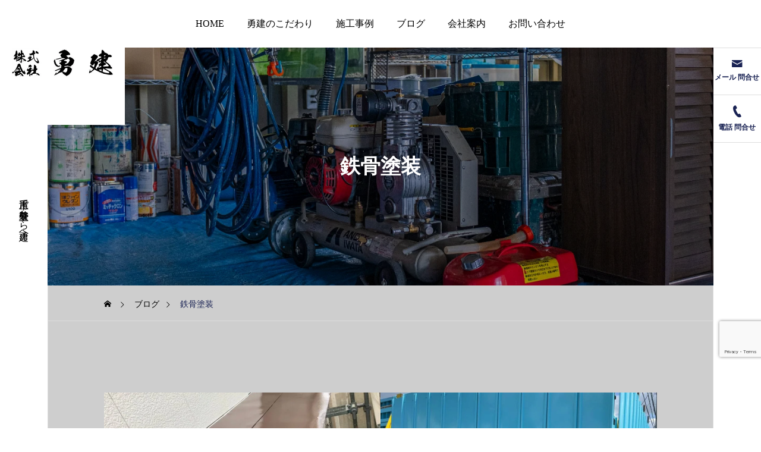

--- FILE ---
content_type: text/html; charset=UTF-8
request_url: https://830yuuken.com/tag/%E9%89%84%E9%AA%A8%E5%A1%97%E8%A3%85
body_size: 11856
content:
<!DOCTYPE html>
<html class="pc" lang="ja">
<head>
<meta charset="UTF-8">
<!--[if IE]><meta http-equiv="X-UA-Compatible" content="IE=edge"><![endif]-->
<meta name="viewport" content="width=device-width">
<meta name="description" content="上尾市で外壁塗装なら勇建へ">
<link rel="pingback" href="https://830yuuken.com/xmlrpc.php">
<title>鉄骨塗装に関する記事一覧</title>
<meta name='robots' content='max-image-preview:large' />
<link rel='dns-prefetch' href='//fonts.googleapis.com' />
<link rel="alternate" type="application/rss+xml" title="上尾市で外壁塗装なら勇建へ &raquo; フィード" href="https://830yuuken.com/feed" />
<link rel="alternate" type="application/rss+xml" title="上尾市で外壁塗装なら勇建へ &raquo; コメントフィード" href="https://830yuuken.com/comments/feed" />
<link rel="alternate" type="application/rss+xml" title="上尾市で外壁塗装なら勇建へ &raquo; 鉄骨塗装 タグのフィード" href="https://830yuuken.com/tag/%e9%89%84%e9%aa%a8%e5%a1%97%e8%a3%85/feed" />
<link rel="preconnect" href="https://fonts.googleapis.com">
<link rel="preconnect" href="https://fonts.gstatic.com" crossorigin>
<link href="https://fonts.googleapis.com/css2?family=Noto+Sans+JP:wght@400;600" rel="stylesheet">
<style id='wp-img-auto-sizes-contain-inline-css' type='text/css'>
img:is([sizes=auto i],[sizes^="auto," i]){contain-intrinsic-size:3000px 1500px}
/*# sourceURL=wp-img-auto-sizes-contain-inline-css */
</style>
<link rel='stylesheet' id='main-style-css' href='https://830yuuken.com/wp-content/themes/serum_tcd096/style.css?ver=2.8.1' type='text/css' media='all' />
<link rel='stylesheet' id='design-plus-css' href='https://830yuuken.com/wp-content/themes/serum_tcd096/css/design-plus.css?ver=2.8.1' type='text/css' media='all' />
<link rel='stylesheet' id='responsive-css' href='https://830yuuken.com/wp-content/themes/serum_tcd096/css/responsive.css?ver=2.8.1' type='text/css' media='screen and (max-width:1221px)' />
<link rel='stylesheet' id='google-material-icon-css-css' href='https://fonts.googleapis.com/css2?family=Material+Symbols+Rounded%3Aopsz%2Cwght%2CFILL%2CGRAD%4020..48%2C100..700%2C0..1%2C-50..200&#038;ver=2.8.1' type='text/css' media='all' />
<link rel='stylesheet' id='footer-bar-css' href='https://830yuuken.com/wp-content/themes/serum_tcd096/css/footer-bar.css?ver=2.8.1' type='text/css' media='screen and (max-width:1221px)' />
<link rel='stylesheet' id='simplebar-css' href='https://830yuuken.com/wp-content/themes/serum_tcd096/js/simplebar.css?ver=2.8.1' type='text/css' media='all' />
<link rel='stylesheet' id='splide_css-css' href='https://830yuuken.com/wp-content/themes/serum_tcd096/js/splide-core.min.css?ver=4.1.3' type='text/css' media='all' />
<style id='wp-block-library-inline-css' type='text/css'>
:root{--wp-block-synced-color:#7a00df;--wp-block-synced-color--rgb:122,0,223;--wp-bound-block-color:var(--wp-block-synced-color);--wp-editor-canvas-background:#ddd;--wp-admin-theme-color:#007cba;--wp-admin-theme-color--rgb:0,124,186;--wp-admin-theme-color-darker-10:#006ba1;--wp-admin-theme-color-darker-10--rgb:0,107,160.5;--wp-admin-theme-color-darker-20:#005a87;--wp-admin-theme-color-darker-20--rgb:0,90,135;--wp-admin-border-width-focus:2px}@media (min-resolution:192dpi){:root{--wp-admin-border-width-focus:1.5px}}.wp-element-button{cursor:pointer}:root .has-very-light-gray-background-color{background-color:#eee}:root .has-very-dark-gray-background-color{background-color:#313131}:root .has-very-light-gray-color{color:#eee}:root .has-very-dark-gray-color{color:#313131}:root .has-vivid-green-cyan-to-vivid-cyan-blue-gradient-background{background:linear-gradient(135deg,#00d084,#0693e3)}:root .has-purple-crush-gradient-background{background:linear-gradient(135deg,#34e2e4,#4721fb 50%,#ab1dfe)}:root .has-hazy-dawn-gradient-background{background:linear-gradient(135deg,#faaca8,#dad0ec)}:root .has-subdued-olive-gradient-background{background:linear-gradient(135deg,#fafae1,#67a671)}:root .has-atomic-cream-gradient-background{background:linear-gradient(135deg,#fdd79a,#004a59)}:root .has-nightshade-gradient-background{background:linear-gradient(135deg,#330968,#31cdcf)}:root .has-midnight-gradient-background{background:linear-gradient(135deg,#020381,#2874fc)}:root{--wp--preset--font-size--normal:16px;--wp--preset--font-size--huge:42px}.has-regular-font-size{font-size:1em}.has-larger-font-size{font-size:2.625em}.has-normal-font-size{font-size:var(--wp--preset--font-size--normal)}.has-huge-font-size{font-size:var(--wp--preset--font-size--huge)}.has-text-align-center{text-align:center}.has-text-align-left{text-align:left}.has-text-align-right{text-align:right}.has-fit-text{white-space:nowrap!important}#end-resizable-editor-section{display:none}.aligncenter{clear:both}.items-justified-left{justify-content:flex-start}.items-justified-center{justify-content:center}.items-justified-right{justify-content:flex-end}.items-justified-space-between{justify-content:space-between}.screen-reader-text{border:0;clip-path:inset(50%);height:1px;margin:-1px;overflow:hidden;padding:0;position:absolute;width:1px;word-wrap:normal!important}.screen-reader-text:focus{background-color:#ddd;clip-path:none;color:#444;display:block;font-size:1em;height:auto;left:5px;line-height:normal;padding:15px 23px 14px;text-decoration:none;top:5px;width:auto;z-index:100000}html :where(.has-border-color){border-style:solid}html :where([style*=border-top-color]){border-top-style:solid}html :where([style*=border-right-color]){border-right-style:solid}html :where([style*=border-bottom-color]){border-bottom-style:solid}html :where([style*=border-left-color]){border-left-style:solid}html :where([style*=border-width]){border-style:solid}html :where([style*=border-top-width]){border-top-style:solid}html :where([style*=border-right-width]){border-right-style:solid}html :where([style*=border-bottom-width]){border-bottom-style:solid}html :where([style*=border-left-width]){border-left-style:solid}html :where(img[class*=wp-image-]){height:auto;max-width:100%}:where(figure){margin:0 0 1em}html :where(.is-position-sticky){--wp-admin--admin-bar--position-offset:var(--wp-admin--admin-bar--height,0px)}@media screen and (max-width:600px){html :where(.is-position-sticky){--wp-admin--admin-bar--position-offset:0px}}

/*# sourceURL=wp-block-library-inline-css */
</style><style id='global-styles-inline-css' type='text/css'>
:root{--wp--preset--aspect-ratio--square: 1;--wp--preset--aspect-ratio--4-3: 4/3;--wp--preset--aspect-ratio--3-4: 3/4;--wp--preset--aspect-ratio--3-2: 3/2;--wp--preset--aspect-ratio--2-3: 2/3;--wp--preset--aspect-ratio--16-9: 16/9;--wp--preset--aspect-ratio--9-16: 9/16;--wp--preset--color--black: #000000;--wp--preset--color--cyan-bluish-gray: #abb8c3;--wp--preset--color--white: #ffffff;--wp--preset--color--pale-pink: #f78da7;--wp--preset--color--vivid-red: #cf2e2e;--wp--preset--color--luminous-vivid-orange: #ff6900;--wp--preset--color--luminous-vivid-amber: #fcb900;--wp--preset--color--light-green-cyan: #7bdcb5;--wp--preset--color--vivid-green-cyan: #00d084;--wp--preset--color--pale-cyan-blue: #8ed1fc;--wp--preset--color--vivid-cyan-blue: #0693e3;--wp--preset--color--vivid-purple: #9b51e0;--wp--preset--gradient--vivid-cyan-blue-to-vivid-purple: linear-gradient(135deg,rgb(6,147,227) 0%,rgb(155,81,224) 100%);--wp--preset--gradient--light-green-cyan-to-vivid-green-cyan: linear-gradient(135deg,rgb(122,220,180) 0%,rgb(0,208,130) 100%);--wp--preset--gradient--luminous-vivid-amber-to-luminous-vivid-orange: linear-gradient(135deg,rgb(252,185,0) 0%,rgb(255,105,0) 100%);--wp--preset--gradient--luminous-vivid-orange-to-vivid-red: linear-gradient(135deg,rgb(255,105,0) 0%,rgb(207,46,46) 100%);--wp--preset--gradient--very-light-gray-to-cyan-bluish-gray: linear-gradient(135deg,rgb(238,238,238) 0%,rgb(169,184,195) 100%);--wp--preset--gradient--cool-to-warm-spectrum: linear-gradient(135deg,rgb(74,234,220) 0%,rgb(151,120,209) 20%,rgb(207,42,186) 40%,rgb(238,44,130) 60%,rgb(251,105,98) 80%,rgb(254,248,76) 100%);--wp--preset--gradient--blush-light-purple: linear-gradient(135deg,rgb(255,206,236) 0%,rgb(152,150,240) 100%);--wp--preset--gradient--blush-bordeaux: linear-gradient(135deg,rgb(254,205,165) 0%,rgb(254,45,45) 50%,rgb(107,0,62) 100%);--wp--preset--gradient--luminous-dusk: linear-gradient(135deg,rgb(255,203,112) 0%,rgb(199,81,192) 50%,rgb(65,88,208) 100%);--wp--preset--gradient--pale-ocean: linear-gradient(135deg,rgb(255,245,203) 0%,rgb(182,227,212) 50%,rgb(51,167,181) 100%);--wp--preset--gradient--electric-grass: linear-gradient(135deg,rgb(202,248,128) 0%,rgb(113,206,126) 100%);--wp--preset--gradient--midnight: linear-gradient(135deg,rgb(2,3,129) 0%,rgb(40,116,252) 100%);--wp--preset--font-size--small: 13px;--wp--preset--font-size--medium: 20px;--wp--preset--font-size--large: 36px;--wp--preset--font-size--x-large: 42px;--wp--preset--spacing--20: 0.44rem;--wp--preset--spacing--30: 0.67rem;--wp--preset--spacing--40: 1rem;--wp--preset--spacing--50: 1.5rem;--wp--preset--spacing--60: 2.25rem;--wp--preset--spacing--70: 3.38rem;--wp--preset--spacing--80: 5.06rem;--wp--preset--shadow--natural: 6px 6px 9px rgba(0, 0, 0, 0.2);--wp--preset--shadow--deep: 12px 12px 50px rgba(0, 0, 0, 0.4);--wp--preset--shadow--sharp: 6px 6px 0px rgba(0, 0, 0, 0.2);--wp--preset--shadow--outlined: 6px 6px 0px -3px rgb(255, 255, 255), 6px 6px rgb(0, 0, 0);--wp--preset--shadow--crisp: 6px 6px 0px rgb(0, 0, 0);}:where(.is-layout-flex){gap: 0.5em;}:where(.is-layout-grid){gap: 0.5em;}body .is-layout-flex{display: flex;}.is-layout-flex{flex-wrap: wrap;align-items: center;}.is-layout-flex > :is(*, div){margin: 0;}body .is-layout-grid{display: grid;}.is-layout-grid > :is(*, div){margin: 0;}:where(.wp-block-columns.is-layout-flex){gap: 2em;}:where(.wp-block-columns.is-layout-grid){gap: 2em;}:where(.wp-block-post-template.is-layout-flex){gap: 1.25em;}:where(.wp-block-post-template.is-layout-grid){gap: 1.25em;}.has-black-color{color: var(--wp--preset--color--black) !important;}.has-cyan-bluish-gray-color{color: var(--wp--preset--color--cyan-bluish-gray) !important;}.has-white-color{color: var(--wp--preset--color--white) !important;}.has-pale-pink-color{color: var(--wp--preset--color--pale-pink) !important;}.has-vivid-red-color{color: var(--wp--preset--color--vivid-red) !important;}.has-luminous-vivid-orange-color{color: var(--wp--preset--color--luminous-vivid-orange) !important;}.has-luminous-vivid-amber-color{color: var(--wp--preset--color--luminous-vivid-amber) !important;}.has-light-green-cyan-color{color: var(--wp--preset--color--light-green-cyan) !important;}.has-vivid-green-cyan-color{color: var(--wp--preset--color--vivid-green-cyan) !important;}.has-pale-cyan-blue-color{color: var(--wp--preset--color--pale-cyan-blue) !important;}.has-vivid-cyan-blue-color{color: var(--wp--preset--color--vivid-cyan-blue) !important;}.has-vivid-purple-color{color: var(--wp--preset--color--vivid-purple) !important;}.has-black-background-color{background-color: var(--wp--preset--color--black) !important;}.has-cyan-bluish-gray-background-color{background-color: var(--wp--preset--color--cyan-bluish-gray) !important;}.has-white-background-color{background-color: var(--wp--preset--color--white) !important;}.has-pale-pink-background-color{background-color: var(--wp--preset--color--pale-pink) !important;}.has-vivid-red-background-color{background-color: var(--wp--preset--color--vivid-red) !important;}.has-luminous-vivid-orange-background-color{background-color: var(--wp--preset--color--luminous-vivid-orange) !important;}.has-luminous-vivid-amber-background-color{background-color: var(--wp--preset--color--luminous-vivid-amber) !important;}.has-light-green-cyan-background-color{background-color: var(--wp--preset--color--light-green-cyan) !important;}.has-vivid-green-cyan-background-color{background-color: var(--wp--preset--color--vivid-green-cyan) !important;}.has-pale-cyan-blue-background-color{background-color: var(--wp--preset--color--pale-cyan-blue) !important;}.has-vivid-cyan-blue-background-color{background-color: var(--wp--preset--color--vivid-cyan-blue) !important;}.has-vivid-purple-background-color{background-color: var(--wp--preset--color--vivid-purple) !important;}.has-black-border-color{border-color: var(--wp--preset--color--black) !important;}.has-cyan-bluish-gray-border-color{border-color: var(--wp--preset--color--cyan-bluish-gray) !important;}.has-white-border-color{border-color: var(--wp--preset--color--white) !important;}.has-pale-pink-border-color{border-color: var(--wp--preset--color--pale-pink) !important;}.has-vivid-red-border-color{border-color: var(--wp--preset--color--vivid-red) !important;}.has-luminous-vivid-orange-border-color{border-color: var(--wp--preset--color--luminous-vivid-orange) !important;}.has-luminous-vivid-amber-border-color{border-color: var(--wp--preset--color--luminous-vivid-amber) !important;}.has-light-green-cyan-border-color{border-color: var(--wp--preset--color--light-green-cyan) !important;}.has-vivid-green-cyan-border-color{border-color: var(--wp--preset--color--vivid-green-cyan) !important;}.has-pale-cyan-blue-border-color{border-color: var(--wp--preset--color--pale-cyan-blue) !important;}.has-vivid-cyan-blue-border-color{border-color: var(--wp--preset--color--vivid-cyan-blue) !important;}.has-vivid-purple-border-color{border-color: var(--wp--preset--color--vivid-purple) !important;}.has-vivid-cyan-blue-to-vivid-purple-gradient-background{background: var(--wp--preset--gradient--vivid-cyan-blue-to-vivid-purple) !important;}.has-light-green-cyan-to-vivid-green-cyan-gradient-background{background: var(--wp--preset--gradient--light-green-cyan-to-vivid-green-cyan) !important;}.has-luminous-vivid-amber-to-luminous-vivid-orange-gradient-background{background: var(--wp--preset--gradient--luminous-vivid-amber-to-luminous-vivid-orange) !important;}.has-luminous-vivid-orange-to-vivid-red-gradient-background{background: var(--wp--preset--gradient--luminous-vivid-orange-to-vivid-red) !important;}.has-very-light-gray-to-cyan-bluish-gray-gradient-background{background: var(--wp--preset--gradient--very-light-gray-to-cyan-bluish-gray) !important;}.has-cool-to-warm-spectrum-gradient-background{background: var(--wp--preset--gradient--cool-to-warm-spectrum) !important;}.has-blush-light-purple-gradient-background{background: var(--wp--preset--gradient--blush-light-purple) !important;}.has-blush-bordeaux-gradient-background{background: var(--wp--preset--gradient--blush-bordeaux) !important;}.has-luminous-dusk-gradient-background{background: var(--wp--preset--gradient--luminous-dusk) !important;}.has-pale-ocean-gradient-background{background: var(--wp--preset--gradient--pale-ocean) !important;}.has-electric-grass-gradient-background{background: var(--wp--preset--gradient--electric-grass) !important;}.has-midnight-gradient-background{background: var(--wp--preset--gradient--midnight) !important;}.has-small-font-size{font-size: var(--wp--preset--font-size--small) !important;}.has-medium-font-size{font-size: var(--wp--preset--font-size--medium) !important;}.has-large-font-size{font-size: var(--wp--preset--font-size--large) !important;}.has-x-large-font-size{font-size: var(--wp--preset--font-size--x-large) !important;}
/*# sourceURL=global-styles-inline-css */
</style>

<style id='classic-theme-styles-inline-css' type='text/css'>
/*! This file is auto-generated */
.wp-block-button__link{color:#fff;background-color:#32373c;border-radius:9999px;box-shadow:none;text-decoration:none;padding:calc(.667em + 2px) calc(1.333em + 2px);font-size:1.125em}.wp-block-file__button{background:#32373c;color:#fff;text-decoration:none}
/*# sourceURL=/wp-includes/css/classic-themes.min.css */
</style>
<link rel='stylesheet' id='contact-form-7-css' href='https://830yuuken.com/wp-content/plugins/contact-form-7/includes/css/styles.css?ver=6.1.2' type='text/css' media='all' />
<style>:root {
  --tcd-font-type1: Arial,"Hiragino Sans","Yu Gothic Medium","Meiryo",sans-serif;
  --tcd-font-type2: "Times New Roman",Times,"Yu Mincho","游明朝","游明朝体","Hiragino Mincho Pro",serif;
  --tcd-font-type3: Palatino,"Yu Kyokasho","游教科書体","UD デジタル 教科書体 N","游明朝","游明朝体","Hiragino Mincho Pro","Meiryo",serif;
  --tcd-font-type-logo: "Noto Sans JP",sans-serif;
}</style>
<script type="text/javascript" src="https://830yuuken.com/wp-includes/js/jquery/jquery.min.js?ver=3.7.1" id="jquery-core-js"></script>
<script type="text/javascript" src="https://830yuuken.com/wp-includes/js/jquery/jquery-migrate.min.js?ver=3.4.1" id="jquery-migrate-js"></script>
<script type="text/javascript" src="https://830yuuken.com/wp-content/themes/serum_tcd096/js/header_fix.js?ver=2.8.1" id="header_fix-js"></script>
<link rel="https://api.w.org/" href="https://830yuuken.com/wp-json/" /><link rel="alternate" title="JSON" type="application/json" href="https://830yuuken.com/wp-json/wp/v2/tags/60" /><style type="text/css">
body { font-size:18px; }
.single_title { font-size:28px; }
#page_header .catch, #page_header_small .catch { font-size:34px; }
.common_catch, .tcdce-body .common_catch, .cb_free_space .post_content h2:not(.styled_h2) { font-size:32px !important; }
@media screen and (max-width:1221px) {
  .common_catch, .tcdce-body .common_catch, .cb_free_space .post_content h2:not(.styled_h2) { font-size:26px  !important; }
  #page_header .catch, #page_header_small .catch { font-size:29px; }
}
@media screen and (max-width:800px) {
  body { font-size:18px; }
  #page_header .catch, #page_header_small .catch { font-size:24px; }
  .single_title { font-size:20px; }
  .common_catch, .tcdce-body .common_catch, .cb_free_space .post_content h2:not(.styled_h2) { font-size:20px !important; }
}
body, input, textarea { font-weight:500; font-family: var(--tcd-font-type2); }

#page_header .catch, #page_header_small .catch { font-family: var(--tcd-font-type2); font-weight:600; }


#splash_screen .catch { font-family:var(--tcd-font-type1); }


.common_catch, .tcdce-body .common_catch, .cb_free_space .post_content h2:not(.styled_h2), .design_headline, .rich_font, .p-vertical { font-family: var(--tcd-font-type2); font-weight:600; }

.rich_font_type2 { font-family: Arial, "Hiragino Sans", "ヒラギノ角ゴ ProN", "Hiragino Kaku Gothic ProN", "游ゴシック", YuGothic, "メイリオ", Meiryo, sans-serif; font-weight:600; }
.rich_font_1 { font-family:var(--tcd-font-type1) !important; font-weight:600; }
.rich_font_2 { font-family:var(--tcd-font-type2) !important; font-weight:600; }
.rich_font_3 { font-family:var(--tcd-font-type3) !important; font-weight:600; }
.rich_font_logo { font-family:var(--tcd-font-type-logo); font-weight: bold !important; }

.logo_text { font-size:26px; }
@media screen and (max-width:1201px) {
  .logo_text { font-size:20px; }
}
.author_profile .avatar_area img, .animate_image img, .animate_background .image {
  width:100%; height:auto; will-change:transform;
  -webkit-transition: transform  0.5s ease;
  transition: transform  0.5s ease;
}
.author_profile a.avatar:hover img, .animate_image:hover img, .animate_background:hover .image {
  -webkit-transform: scale(1.2);
  transform: scale(1.2);
}


a { color:#000; }

:root {
  --tcd-accent-color:25,34,83;
}
#header_logo2 .icon_image, #comment_tab li.active a, .widget_tab_post_list_button div.active, .widget_categories a:before, #single_post_category, #header_slider_wrap .slick-dots .slick-active button::before, #side_icon_button a.no_icon, #drawer_icon_button .item.long a, .tcdw_search_box_widget .tag_list a:hover
{ background-color:#192253; }

.schedule_content table, .schedule_content td, .splide__arrow, #header_slider_wrap .slick-dots button::before, #side_icon_button a.no_icon, #side_icon_button .item:first-of-type a.no_icon, #drawer_icon_button .item.long a
{ border-color:#192253; }

#side_icon_button a, #footer_icon_banner a:before, .icon_button .google_icon, #footer_sns.color_type1 li a:before, #bread_crumb, #bread_crumb li.last, #related_post .headline, .news_category_button li.current a, .schedule_content table, #comments .headline, .splide__arrow:before, #treatment_list .header .catch, #page_contents .content_header .common_catch, #post_pagination p,
  #global_menu > ul > li.current-menu-item > a, .megamenu_a .category_list li.active a, #global_menu > ul > li.active_megamenu_button > a, .faq_list .title.active, .page_navi span.current, #drawer_icon_button a, #drawer_icon_button a:before, #drawer_icon_button .item.long a, .doctor_meta .item.name a:hover
{ color:#192253; }
#footer_sns.color_type1 li.note a:before{ background-color:#192253; }

.cardlink .title a:hover { color:#00002b !important; }

.doctor_meta .pos { background-color:rgba(25,34,83,0.7); }
#global_menu ul ul a:hover { background-color:rgba(25,34,83,0.25); }

#side_icon_button a.no_icon:hover, .splide__arrow:hover, #single_post_category:hover, #p_readmore .button:hover, .c-pw__btn:hover, #comment_tab li a:hover, #submit_comment:hover, #cancel_comment_reply a:hover, #post_tag_list a:hover,  #wp-calendar #prev a:hover, #wp-calendar #next a:hover, #wp-calendar td a:hover, #comment_tab li a:hover, .tcdw_tag_list_widget ol a:hover,
  .widget_tag_cloud .tagcloud a:hover, #wp-calendar tbody a:hover, #drawer_menu .menu li.menu-item-has-children > a > .button:hover:after, #drawer_menu .menu li.menu-item-has-children > a > .button:hover:before, #mobile_menu .child_menu_button:hover:after, #mobile_menu .child_menu_button:hover:before, #header_slider_wrap .slick-dots button:hover::before
{ background-color:#00002b; }

#side_icon_button a.no_icon:hover, .splide__arrow:hover, #comment_textarea textarea:focus, .c-pw__box-input:focus, .tcdw_tag_list_widget ol a:hover, .widget_tag_cloud .tagcloud a:hover, #header_slider_wrap .slick-dots button:hover::before, #side_icon_button .item:first-of-type a.no_icon:hover
{ border-color:#00002b; }

a:hover, #header_logo a:hover, #drawer_menu .menu ul ul a:hover, #drawer_menu .menu li > a:hover > span:after, #drawer_menu .menu li.active > a > .button:after, #featured_post a:hover, #drawer_menu .close_button:hover:before, #drawer_menu_search .button_area:hover:before, #drawer_lang_button li a:hover, .megamenu_b .splide__arrow:hover:before, #related_post .meta .news_category:hover,
  #header.active #header_search_button:hover:before, #global_menu > ul > li > a:hover, #global_menu > ul > li.current-menu-parent > a, #global_menu > ul > li.current-menu-ancestor > a, #header_search_button:hover:before, #header_search .button:hover label:before, .single_post_nav:hover span:after, .faq_list .title:hover,
    #drawer_menu .menu a:hover, #drawer_menu .menu > ul > li.active > a, #drawer_menu .menu > ul > li.current-menu-item > a, #drawer_menu .menu > li > a > .title:hover, .cb_news_list .news_category_sort_button li.active span, .cb_news_list .news_category_sort_button li:hover span, #searchform .submit_button:hover:before, #footer_social_link li a:hover:before, #next_prev_post a:hover, .tcdw_search_box_widget .search_area .search_button:hover:before,
      #single_author_title_area .author_link li a:hover:before, .author_profile a:hover, #post_meta_bottom a:hover, .cardlink_title a:hover, .comment a:hover, .comment_form_wrapper a:hover, #tcd_toc.styled .toc_link:hover, .tcd_toc_widget.no_underline .toc_widget_wrap.styled .toc_link:hover, #news_list .category:hover, #single_post_title .meta .news_category:hover, #treatment_list .post_list a:hover, .mega_treatment_category a:hover .title
{ color:#00002b; }

#archive_blog, .breadcrumb_type2 #bread_crumb, .cb_carousel, .cb_free_space:before, #treatment_list, #mobile_menu li li a, #mobile_menu li ul, body.single-post #main_content, #page_contents .color_bg_content::before, .cb_two_column
{ background-color:#cecece; }

.post_content a, .widget_block a, .textwidget a, #no_post a, #page_404_header .desc a { color:#424254; }
.widget_block a:hover, #no_post a:hover, #page_404_header .desc a:hover { color:rgba(66,66,84,0.6); }
.design_button { width:280px; height:60px; line-height:60px;border-radius:70px;color:#191ea8 !important; border-color:#191ea8; }
.design_button:before { background-color:#1e73be;opacity:0; }
.design_button:hover, .cb_box_content a:hover .design_button { color:#fff !important; border-color:#1e73be; }
.design_button:hover:before, .cb_box_content a:hover .design_button:before { opacity:1; }
@media (max-width: 1200px) {
  .design_button { width:260px; }
}
@media (max-width: 800px) {
  .design_button { width:240px; height:50px; line-height:50px; }
}
.styled_h2 {
  font-size:28px!important;
  text-align:center!important;
  font-weight:600!important;
  color:#000000;
  border-color:#000000;
  border-width:1px;
  border-style:double;
border-left:none;
border-right:none;
padding-top:0.8em!important;
padding-bottom:0.8em!important;
background-color:transparent;
}
@media screen and (max-width:800px) {
  .styled_h2 { font-size:22px!important; }
}
.styled_h3 {
  font-size:26px!important;
  text-align:left!important;
  font-weight:600!important;
  color:#000000;
  border-color:#000000;
  border-width:2px;
  border-style:solid;
padding-left:1em!important;
padding-top:0.5em!important;
padding-bottom:0.5em!important;
border-right:none;
border-top:none;
border-bottom:none;
background-color:transparent;
}
@media screen and (max-width:800px) {
  .styled_h3 { font-size:20px!important; }
}
.styled_h4 {
  font-size:22px!important;
  text-align:left!important;
  font-weight:400!important;
  color:#000000;
  border-color:#dddddd;
  border-width:1px;
  border-style:dotted;
border-left:none;
border-right:none;
border-top:none;
padding-bottom:0.8em!important;
background-color:transparent;
}
@media screen and (max-width:800px) {
  .styled_h4 { font-size:18px!important; }
}
.styled_h5 {
  font-size:20px!important;
  text-align:left!important;
  font-weight:400!important;
  color:#000000;
  border-color:#000000;
  border-width:3px;
  border-style:double;
border-left:none;
border-right:none;
border-top:none;
border-bottom:none;
background-color:#f2f2f2;
padding:0.8em 1em!important;
}
@media screen and (max-width:800px) {
  .styled_h5 { font-size:16px!important; }
}
.q_custom_button1 { width:280px; height:60px; line-height:60px;border-radius:0px;color:#937960 !important; border-color:#937960; }
.q_custom_button1:before { background-color:#7c6552;opacity:0; }
.q_custom_button1:hover { color:#fff !important; border-color:#7c6552; }
.q_custom_button1:hover:before { opacity:1; }
@media (max-width: 1200px) {
  .q_custom_button1 { width:260px; }
}
@media (max-width: 800px) {
  .q_custom_button1 { width:240px; height:50px; line-height:50px; }
}
.q_custom_button2 { width:280px; height:60px; line-height:60px;border-radius:0px;color:#fff !important; background-color:#937960;border:none; }
.q_custom_button2:before { background-color:#7c6552;opacity:0; }
.q_custom_button2:hover {  }
.q_custom_button2:hover:before { opacity:1; }
@media (max-width: 1200px) {
  .q_custom_button2 { width:260px; }
}
@media (max-width: 800px) {
  .q_custom_button2 { width:240px; height:50px; line-height:50px; }
}
.q_custom_button3 { width:280px; height:60px; line-height:60px;border-radius:0px;color:#fff !important; border-color:#937960; }
.q_custom_button3:before { background-color:#937960;opacity:1; }
.q_custom_button3:hover { color:#7c6552 !important; border-color:#7c6552; }
.q_custom_button3:hover:before { opacity:0; }
@media (max-width: 1200px) {
  .q_custom_button3 { width:260px; }
}
@media (max-width: 800px) {
  .q_custom_button3 { width:240px; height:50px; line-height:50px; }
}
.q_frame1 {
  background:#ffffff;
  border-radius:0px;
  border-width:1px;
  border-color:#dddddd;
  border-style:solid;
}
.q_frame1 .q_frame_label {
  color:#000000;
}
.q_frame2 {
  background:#ffffff;
  border-radius:0px;
  border-width:1px;
  border-color:#009aff;
  border-style:solid;
}
.q_frame2 .q_frame_label {
  color:#009aff;
}
.q_frame3 {
  background:#ffffff;
  border-radius:10px;
  border-width:1px;
  border-color:#f9b42d;
  border-style:solid;
}
.q_frame3 .q_frame_label {
  color:#f9b42d;
}
.q_underline1 {
  font-weight:400;
  background-image: -webkit-linear-gradient(left, transparent 50%, #fff799 50%);
  background-image: -moz-linear-gradient(left, transparent 50%, #fff799 50%);
  background-image: linear-gradient(to right, transparent 50%, #fff799 50%);
  background-position:-100% 0.8em;}
.q_underline2 {
  font-weight:600;
  background-image: -webkit-linear-gradient(left, transparent 50%, #99f9ff 50%);
  background-image: -moz-linear-gradient(left, transparent 50%, #99f9ff 50%);
  background-image: linear-gradient(to right, transparent 50%, #99f9ff 50%);
  }
.q_underline3 {
  font-weight:600;
  background-image: -webkit-linear-gradient(left, transparent 50%, #ff99b8 50%);
  background-image: -moz-linear-gradient(left, transparent 50%, #ff99b8 50%);
  background-image: linear-gradient(to right, transparent 50%, #ff99b8 50%);
  }
.speech_balloon1 .speech_balloon_text_inner {
  color:#000000;
  background-color:#ffdfdf;
  border-color:#ffdfdf;
}
.speech_balloon1 .before { border-left-color:#ffdfdf; }
.speech_balloon1 .after { border-right-color:#ffdfdf; }
.speech_balloon2 .speech_balloon_text_inner {
  color:#000000;
  background-color:#ffffff;
  border-color:#ff5353;
}
.speech_balloon2 .before { border-left-color:#ff5353; }
.speech_balloon2 .after { border-right-color:#ffffff; }
.speech_balloon3 .speech_balloon_text_inner {
  color:#000000;
  background-color:#ccf4ff;
  border-color:#ccf4ff;
}
.speech_balloon3 .before { border-left-color:#ccf4ff; }
.speech_balloon3 .after { border-right-color:#ccf4ff; }
.speech_balloon4 .speech_balloon_text_inner {
  color:#000000;
  background-color:#ffffff;
  border-color:#0789b5;
}
.speech_balloon4 .before { border-left-color:#0789b5; }
.speech_balloon4 .after { border-right-color:#ffffff; }
.qt_google_map .pb_googlemap_custom-overlay-inner { background:#000000; color:#ffffff; }
.qt_google_map .pb_googlemap_custom-overlay-inner::after { border-color:#000000 transparent transparent transparent; }
</style>

<style id="current-page-style" type="text/css">
#page_header .overlay { background-color:rgba(0,0,0,0.3); }
 

 /*** Theme Options Custom CSS ***/ 

.grecaptcha-badge { bottom: 120px!important; }</style>

<!-- Google tag (gtag.js) -->
<script async src="https://www.googletagmanager.com/gtag/js?id=G-P57FBQ39DX"></script>
<script>
  window.dataLayer = window.dataLayer || [];
  function gtag(){dataLayer.push(arguments);}
  gtag('js', new Date());

  gtag('config', 'G-P57FBQ39DX');
</script>

<script>
jQuery(function ($) {
	var $window = $(window);
	var $body = $('body');
	  // quick tag - underline ------------------------------------------
		if ($('.q_underline').length) {
    var gradient_prefix = null;

    $('.q_underline').each(function(){
      var bbc = $(this).css('borderBottomColor');
      if (jQuery.inArray(bbc, ['transparent', 'rgba(0, 0, 0, 0)']) == -1) {
        if (gradient_prefix === null) {
          gradient_prefix = '';
          var ua = navigator.userAgent.toLowerCase();
          if (/webkit/.test(ua)) {
            gradient_prefix = '-webkit-';
          } else if (/firefox/.test(ua)) {
            gradient_prefix = '-moz-';
          } else {
            gradient_prefix = '';
          }
        }
        $(this).css('borderBottomColor', 'transparent');
        if (gradient_prefix) {
          $(this).css('backgroundImage', gradient_prefix+'linear-gradient(left, transparent 50%, '+bbc+ ' 50%)');
        } else {
          $(this).css('backgroundImage', 'linear-gradient(to right, transparent 50%, '+bbc+ ' 50%)');
        }
      }
    });

    $window.on('scroll.q_underline', function(){
      $('.q_underline:not(.is-active)').each(function(){
        if ($body.hasClass('show-serumtal')) {
          var left = $(this).offset().left;
          if (window.scrollX > left - window.innerHeight) {
            $(this).addClass('is-active');
          }
        } else {
          var top = $(this).offset().top;
          if (window.scrollY > top - window.innerHeight) {
            $(this).addClass('is-active');
          }
        }
      });
      if (!$('.q_underline:not(.is-active)').length) {
        $window.off('scroll.q_underline');
      }
    });
  }
} );
</script>
<link rel="icon" href="https://830yuuken.com/wp-content/uploads/2023/01/fb.png" sizes="32x32" />
<link rel="icon" href="https://830yuuken.com/wp-content/uploads/2023/01/fb.png" sizes="192x192" />
<link rel="apple-touch-icon" href="https://830yuuken.com/wp-content/uploads/2023/01/fb.png" />
<meta name="msapplication-TileImage" content="https://830yuuken.com/wp-content/uploads/2023/01/fb.png" />
</head>
<body id="body" class="archive tag tag-60 wp-theme-serum_tcd096 show_page_header show_page_header_bar no_page_nav">
<div id="js-body-start"></div>


<div id="header_logo">
 <p class="logo">
  <a href="https://830yuuken.com/" title="上尾市で外壁塗装なら勇建へ">
      <img class="logo_image pc" src="https://830yuuken.com/wp-content/uploads/2023/01/logo.jpg" alt="上尾市で外壁塗装なら勇建へ" title="上尾市で外壁塗装なら勇建へ" width="300" height="89" />
         <img class="logo_image mobile" src="https://830yuuken.com/wp-content/uploads/2023/01/logo.jpg?1768911913" alt="上尾市で外壁塗装なら勇建へ" title="上尾市で外壁塗装なら勇建へ" width="300" height="89" />
     </a>
 </p>
</div>
<header id="header">
 <div id="header_logo2">
  <a href="https://830yuuken.com/" title="上尾市で外壁塗装なら勇建へ">
         <div class="text_image">
        <img class="pc" src="https://830yuuken.com/wp-content/uploads/2023/01/logo.jpg" alt="上尾市で外壁塗装なら勇建へ" title="上尾市で外壁塗装なら勇建へ" width="300" height="89" />
            <img class="mobile" src="https://830yuuken.com/wp-content/uploads/2023/01/logo.jpg" alt="" title="" width="300" height="89" />
       </div>
        </a>
</div>
  <a id="drawer_menu_button" href="#"><span></span><span></span><span></span></a>
 <nav id="global_menu">
  <ul id="menu-gnav" class="menu"><li id="menu-item-118" class="menu-item menu-item-type-custom menu-item-object-custom menu-item-home menu-item-118"><a href="https://830yuuken.com/">HOME</a></li>
<li id="menu-item-126" class="menu-item menu-item-type-post_type menu-item-object-page menu-item-126"><a href="https://830yuuken.com/concept">勇建のこだわり</a></li>
<li id="menu-item-209" class="menu-item menu-item-type-taxonomy menu-item-object-category menu-item-209"><a href="https://830yuuken.com/category/results">施工事例</a></li>
<li id="menu-item-208" class="menu-item menu-item-type-taxonomy menu-item-object-category menu-item-208"><a href="https://830yuuken.com/category/blog">ブログ</a></li>
<li id="menu-item-207" class="menu-item menu-item-type-post_type menu-item-object-page menu-item-has-children menu-item-207"><a href="https://830yuuken.com/company">会社案内</a>
<ul class="sub-menu">
	<li id="menu-item-212" class="menu-item menu-item-type-custom menu-item-object-custom menu-item-212"><a href="https://830yuuken.com/company#co01">代表あいさつ</a></li>
	<li id="menu-item-213" class="menu-item menu-item-type-custom menu-item-object-custom menu-item-213"><a href="https://830yuuken.com/company#co02">会社概要</a></li>
	<li id="menu-item-214" class="menu-item menu-item-type-custom menu-item-object-custom menu-item-214"><a href="https://830yuuken.com/company#co03">スタッフ紹介</a></li>
	<li id="menu-item-318" class="menu-item menu-item-type-post_type menu-item-object-page menu-item-318"><a href="https://830yuuken.com/recruit">求人募集</a></li>
</ul>
</li>
<li id="menu-item-119" class="menu-item menu-item-type-post_type menu-item-object-page menu-item-119"><a href="https://830yuuken.com/contact">お問い合わせ</a></li>
</ul> </nav>
    </header>

<div id="site_desc">
 <p class="desc">上尾市で外壁塗装なら勇建へ</p>
</div>
 <div id="side_icon_button" class="icon_button">
    <div class="item">
   <a class="mail" href="https://830yuuken.com/contact#mail"><span>メール
問合せ</span></a>
  </div>
    <div class="item">
   <a class="tel" href="https://830yuuken.com/contact#tel"><span>電話
問合せ</span></a>
  </div>
   </div>
 
<div id="container">

 
<div id="page_header">
  <h1 class="catch direction_type1"><span>鉄骨塗装</span></h1>
   <div class="overlay"></div>
 <div class="bg_image">
  <picture>
      <source media="(max-width: 800px)" srcset="https://830yuuken.com/wp-content/uploads/2023/02/blog2-930x450.jpg">
      <img src="https://830yuuken.com/wp-content/uploads/2023/02/blog2.jpg" alt="" width="1450" height="450">
  </picture>
 </div>
 </div>

<div class="breadcrumb_type2">
 <div id="bread_crumb">
 <ul class="clearfix" itemscope itemtype="https://schema.org/BreadcrumbList">
  <li itemprop="itemListElement" itemscope itemtype="https://schema.org/ListItem" class="home"><a itemprop="item" href="https://830yuuken.com/"><span itemprop="name">ホーム</span></a><meta itemprop="position" content="1"></li>
 <li itemprop="itemListElement" itemscope itemtype="https://schema.org/ListItem"><a itemprop="item" href="https://830yuuken.com/blog-2"><span itemprop="name">ブログ</span></a><meta itemprop="position" content="2"></li>
 <li class="last" itemprop="itemListElement" itemscope itemtype="https://schema.org/ListItem"><span itemprop="name">鉄骨塗装</span><meta itemprop="position" content="3"></li>
  </ul>
</div>
</div>

<div id="archive_blog">

 
 
 <div id="blog_list">
    <div class="item">
   <a class="animate_background" href="https://830yuuken.com/833.html">
    <div class="image_wrap">
     <img loading="lazy" class="image" src="https://830yuuken.com/wp-content/uploads/2024/02/64862_0-930x540.jpg" width="827" height="480" />
    </div>
   </a>
      <a class="category" href="https://830yuuken.com/category/blog">ブログ</a>
      <div class="content">
    <h2 class="title"><a href="https://830yuuken.com/833.html"><span>鉄骨の塗装を長持ちさせる</span></a></h2>
        <time class="date entry-date published" datetime="2025-05-16T15:13:03+09:00">2025.05.16</time>
       </div>
  </div>
    <div class="item">
   <a class="animate_background" href="https://830yuuken.com/521.html">
    <div class="image_wrap">
     <img loading="lazy" class="image" src="https://830yuuken.com/wp-content/uploads/2023/09/51732_0-930x540.jpg" width="827" height="480" />
    </div>
   </a>
      <a class="category" href="https://830yuuken.com/category/results">施工事例</a>
      <div class="content">
    <h2 class="title"><a href="https://830yuuken.com/521.html"><span>加須市で鉄骨塗装、ブロック塗装</span></a></h2>
        <time class="date entry-date published" datetime="2023-10-06T07:13:39+09:00">2023.09.05</time>
       </div>
  </div>
   </div><!-- END #blog_list -->

 
 
</div><!-- END #archive_blog -->


 
  <div id="footer_image_carousel" class="splide">
  <div class="splide__track">
   <div class="splide__list">
        <div class="splide__slide item">
     <img loading="lazy" src="https://830yuuken.com/wp-content/uploads/2023/02/carousel1.jpg" width="323" height="215" alt="">
    </div>
        <div class="splide__slide item">
     <img loading="lazy" src="https://830yuuken.com/wp-content/uploads/2023/02/carousel4.jpg" width="323" height="209" alt="">
    </div>
        <div class="splide__slide item">
     <img loading="lazy" src="https://830yuuken.com/wp-content/uploads/2023/02/carousel2.jpg" width="323" height="215" alt="">
    </div>
        <div class="splide__slide item">
     <img loading="lazy" src="https://830yuuken.com/wp-content/uploads/2023/02/carousel3.jpg" width="323" height="209" alt="">
    </div>
        <div class="splide__slide item">
     <img loading="lazy" src="https://830yuuken.com/wp-content/uploads/2023/02/carousel5.jpg" width="323" height="209" alt="">
    </div>
       </div><!-- END .splide__list -->
  </div><!-- END .splide__track -->
 </div><!-- END .splide -->
 
 
  <footer id="footer">

  <div id="footer_top_wrap">
   <div id="footer_top" class="has_mobile_menu">
    <div id="footer_logo">
 <p class="logo">
  <a href="https://830yuuken.com/" title="上尾市で外壁塗装なら勇建へ">
      <img loading="lazy" class="logo_image pc" src="https://830yuuken.com/wp-content/uploads/2023/01/logo.jpg?1768911913" alt="上尾市で外壁塗装なら勇建へ" title="上尾市で外壁塗装なら勇建へ" width="300" height="89" />
      <img loading="lazy" class="logo_image mobile" src="https://830yuuken.com/wp-content/uploads/2023/01/logo.jpg?1768911913" alt="上尾市で外壁塗装なら勇建へ" title="上尾市で外壁塗装なら勇建へ" width="300" height="89" />
        </a>
 </p>
</div>
    <div class="footer_menu"><ul id="menu-fnav1" class="menu"><li id="menu-item-215" class="menu-item menu-item-type-custom menu-item-object-custom menu-item-home menu-item-215"><a href="https://830yuuken.com/">ホーム</a></li>
<li id="menu-item-216" class="menu-item menu-item-type-post_type menu-item-object-page menu-item-216"><a href="https://830yuuken.com/concept">勇建のこだわり</a></li>
<li id="menu-item-219" class="menu-item menu-item-type-taxonomy menu-item-object-category menu-item-219"><a href="https://830yuuken.com/category/results">施工事例</a></li>
<li id="menu-item-227" class="menu-item menu-item-type-post_type menu-item-object-page menu-item-227"><a href="https://830yuuken.com/contact">お問い合わせ</a></li>
</ul></div>    <div class="footer_menu"><ul id="menu-fnav2" class="menu"><li id="menu-item-223" class="menu-item menu-item-type-custom menu-item-object-custom menu-item-223"><a href="https://830yuuken.com/company#co01">代表あいさつ</a></li>
<li id="menu-item-226" class="menu-item menu-item-type-custom menu-item-object-custom menu-item-226"><a href="https://830yuuken.com/company#co02">会社概要</a></li>
<li id="menu-item-224" class="menu-item menu-item-type-custom menu-item-object-custom menu-item-224"><a href="https://830yuuken.com/company#co03">スタッフ紹介</a></li>
<li id="menu-item-319" class="menu-item menu-item-type-post_type menu-item-object-page menu-item-319"><a href="https://830yuuken.com/recruit">求人募集</a></li>
</ul></div>    <div class="footer_menu"><ul id="menu-fnav3" class="menu"><li id="menu-item-320" class="menu-item menu-item-type-taxonomy menu-item-object-category menu-item-320"><a href="https://830yuuken.com/category/blog">ブログ</a></li>
<li id="menu-item-248" class="menu-item menu-item-type-post_type menu-item-object-page menu-item-248"><a href="https://830yuuken.com/privacy">プライバシーポリシー</a></li>
<li id="menu-item-356" class="menu-item menu-item-type-post_type menu-item-object-page menu-item-356"><a href="https://830yuuken.com/sitemap">サイトマップ</a></li>
</ul></div>        <div class="footer_menu footer_menu_mobile"><ul id="menu-m_fnav" class="menu"><li id="menu-item-322" class="menu-item menu-item-type-custom menu-item-object-custom menu-item-home menu-item-322"><a href="https://830yuuken.com/">ホーム</a></li>
<li id="menu-item-324" class="menu-item menu-item-type-post_type menu-item-object-page menu-item-324"><a href="https://830yuuken.com/concept">勇建のこだわり</a></li>
<li id="menu-item-328" class="menu-item menu-item-type-taxonomy menu-item-object-category menu-item-328"><a href="https://830yuuken.com/category/results">施工事例</a></li>
<li id="menu-item-327" class="menu-item menu-item-type-taxonomy menu-item-object-category menu-item-327"><a href="https://830yuuken.com/category/blog">ブログ</a></li>
<li id="menu-item-326" class="menu-item menu-item-type-post_type menu-item-object-page menu-item-326"><a href="https://830yuuken.com/company">会社案内</a></li>
<li id="menu-item-337" class="menu-item menu-item-type-post_type menu-item-object-page menu-item-337"><a href="https://830yuuken.com/recruit">求人募集</a></li>
<li id="menu-item-323" class="menu-item menu-item-type-post_type menu-item-object-page menu-item-323"><a href="https://830yuuken.com/contact">お問い合わせ</a></li>
<li id="menu-item-325" class="menu-item menu-item-type-post_type menu-item-object-page menu-item-325"><a href="https://830yuuken.com/privacy">プライバシーポリシー</a></li>
<li id="menu-item-357" class="menu-item menu-item-type-post_type menu-item-object-page menu-item-357"><a href="https://830yuuken.com/sitemap">サイトマップ</a></li>
</ul></div>       </div>
  </div>

    <p id="footer_address"><span>〒362-0003　埼玉県上尾市菅谷2丁目123番地</span><span></span><span>TEL：048-717-2081</span><span></span><span>【営業時間】8:00～19:00</span><span></span><span>【定休日】年中無休</span><span></span></p>
  
    <ul id="footer_sns" class="sns_button_list clearfix color_type1">
                                </ul>
  
    <p id="copyright">Copyright © 2023　株式会社勇建</p>

 </footer>

 
  <div id="return_top">
  <a class="no_auto_scroll" href="#body"><span>PAGE TOP</span></a>
 </div>
 
</div><!-- #container -->

<div id="drawer_menu">

 <div id="drawer_logo">
   <div class="logo">
  <a href="https://830yuuken.com/" title="上尾市で外壁塗装なら勇建へ">
         <div class="text_image">
    <img class="pc" src="https://830yuuken.com/wp-content/uploads/2023/01/logo.jpg" alt="上尾市で外壁塗装なら勇建へ" title="上尾市で外壁塗装なら勇建へ" width="300" height="89" />
        <img class="mobile" src="https://830yuuken.com/wp-content/uploads/2023/01/logo.jpg" alt="" title="" width="300" height="89" />
       </div>
        </a>
 </div>
 </div>

 <div class="close_button_area">
  <div class="close_button"></div>
 </div>

 
  <div id="drawer_icon_button" class="icon_button">
    <div class="item">
   <a class="mail" href="https://830yuuken.com/contact#mail"><span>メール
問合せ</span></a>
  </div>
    <div class="item">
   <a class="tel" href="https://830yuuken.com/contact#tel"><span>電話
問合せ</span></a>
  </div>
   </div>
 
  <nav id="mobile_menu">
  <ul id="menu-gnav-1" class="menu"><li class="menu-item menu-item-type-custom menu-item-object-custom menu-item-home menu-item-118"><a href="https://830yuuken.com/">HOME</a></li>
<li class="menu-item menu-item-type-post_type menu-item-object-page menu-item-126"><a href="https://830yuuken.com/concept">勇建のこだわり</a></li>
<li class="menu-item menu-item-type-taxonomy menu-item-object-category menu-item-209"><a href="https://830yuuken.com/category/results">施工事例</a></li>
<li class="menu-item menu-item-type-taxonomy menu-item-object-category menu-item-208"><a href="https://830yuuken.com/category/blog">ブログ</a></li>
<li class="menu-item menu-item-type-post_type menu-item-object-page menu-item-has-children menu-item-207"><a href="https://830yuuken.com/company">会社案内</a>
<ul class="sub-menu">
	<li class="menu-item menu-item-type-custom menu-item-object-custom menu-item-212"><a href="https://830yuuken.com/company#co01">代表あいさつ</a></li>
	<li class="menu-item menu-item-type-custom menu-item-object-custom menu-item-213"><a href="https://830yuuken.com/company#co02">会社概要</a></li>
	<li class="menu-item menu-item-type-custom menu-item-object-custom menu-item-214"><a href="https://830yuuken.com/company#co03">スタッフ紹介</a></li>
	<li class="menu-item menu-item-type-post_type menu-item-object-page menu-item-318"><a href="https://830yuuken.com/recruit">求人募集</a></li>
</ul>
</li>
<li class="menu-item menu-item-type-post_type menu-item-object-page menu-item-119"><a href="https://830yuuken.com/contact">お問い合わせ</a></li>
</ul> </nav>

 
</div>


<script type="speculationrules">
{"prefetch":[{"source":"document","where":{"and":[{"href_matches":"/*"},{"not":{"href_matches":["/wp-*.php","/wp-admin/*","/wp-content/uploads/*","/wp-content/*","/wp-content/plugins/*","/wp-content/themes/serum_tcd096/*","/*\\?(.+)"]}},{"not":{"selector_matches":"a[rel~=\"nofollow\"]"}},{"not":{"selector_matches":".no-prefetch, .no-prefetch a"}}]},"eagerness":"conservative"}]}
</script>
<script type="text/javascript" src="https://830yuuken.com/wp-content/themes/serum_tcd096/js/jquery.easing.1.4.js?ver=2.8.1" id="jquery.easing.1.4-js"></script>
<script type="text/javascript" src="https://830yuuken.com/wp-content/themes/serum_tcd096/js/jscript.js?ver=2.8.1" id="jscript-js"></script>
<script type="text/javascript" src="https://830yuuken.com/wp-content/themes/serum_tcd096/js/tcd_cookie.js?ver=2.8.1" id="tcd_cookie-js"></script>
<script type="text/javascript" src="https://830yuuken.com/wp-content/themes/serum_tcd096/js/simplebar.min.js?ver=2.8.1" id="simplebar.min-js"></script>
<script type="text/javascript" src="https://830yuuken.com/wp-content/themes/serum_tcd096/js/splide.min.js?ver=4.1.3" id="splide_script-js"></script>
<script type="text/javascript" src="https://830yuuken.com/wp-content/themes/serum_tcd096/js/splide-extension-auto-scroll.min.js?ver=0.5.3" id="splide_scroll_script-js"></script>
<script type="text/javascript" src="https://830yuuken.com/wp-content/themes/serum_tcd096/js/splide-extension-intersection.min.js?ver=0.2.0" id="splide_intersection_script-js"></script>
<script type="text/javascript" src="https://830yuuken.com/wp-includes/js/dist/hooks.min.js?ver=dd5603f07f9220ed27f1" id="wp-hooks-js"></script>
<script type="text/javascript" src="https://830yuuken.com/wp-includes/js/dist/i18n.min.js?ver=c26c3dc7bed366793375" id="wp-i18n-js"></script>
<script type="text/javascript" id="wp-i18n-js-after">
/* <![CDATA[ */
wp.i18n.setLocaleData( { 'text direction\u0004ltr': [ 'ltr' ] } );
//# sourceURL=wp-i18n-js-after
/* ]]> */
</script>
<script type="text/javascript" src="https://830yuuken.com/wp-content/plugins/contact-form-7/includes/swv/js/index.js?ver=6.1.2" id="swv-js"></script>
<script type="text/javascript" id="contact-form-7-js-translations">
/* <![CDATA[ */
( function( domain, translations ) {
	var localeData = translations.locale_data[ domain ] || translations.locale_data.messages;
	localeData[""].domain = domain;
	wp.i18n.setLocaleData( localeData, domain );
} )( "contact-form-7", {"translation-revision-date":"2025-09-30 07:44:19+0000","generator":"GlotPress\/4.0.1","domain":"messages","locale_data":{"messages":{"":{"domain":"messages","plural-forms":"nplurals=1; plural=0;","lang":"ja_JP"},"This contact form is placed in the wrong place.":["\u3053\u306e\u30b3\u30f3\u30bf\u30af\u30c8\u30d5\u30a9\u30fc\u30e0\u306f\u9593\u9055\u3063\u305f\u4f4d\u7f6e\u306b\u7f6e\u304b\u308c\u3066\u3044\u307e\u3059\u3002"],"Error:":["\u30a8\u30e9\u30fc:"]}},"comment":{"reference":"includes\/js\/index.js"}} );
//# sourceURL=contact-form-7-js-translations
/* ]]> */
</script>
<script type="text/javascript" id="contact-form-7-js-before">
/* <![CDATA[ */
var wpcf7 = {
    "api": {
        "root": "https:\/\/830yuuken.com\/wp-json\/",
        "namespace": "contact-form-7\/v1"
    }
};
//# sourceURL=contact-form-7-js-before
/* ]]> */
</script>
<script type="text/javascript" src="https://830yuuken.com/wp-content/plugins/contact-form-7/includes/js/index.js?ver=6.1.2" id="contact-form-7-js"></script>
<script type="text/javascript" src="https://www.google.com/recaptcha/api.js?render=6Lejzm0pAAAAAD35qgZMRQLiVPMvyl6HTahak9s_&amp;ver=3.0" id="google-recaptcha-js"></script>
<script type="text/javascript" src="https://830yuuken.com/wp-includes/js/dist/vendor/wp-polyfill.min.js?ver=3.15.0" id="wp-polyfill-js"></script>
<script type="text/javascript" id="wpcf7-recaptcha-js-before">
/* <![CDATA[ */
var wpcf7_recaptcha = {
    "sitekey": "6Lejzm0pAAAAAD35qgZMRQLiVPMvyl6HTahak9s_",
    "actions": {
        "homepage": "homepage",
        "contactform": "contactform"
    }
};
//# sourceURL=wpcf7-recaptcha-js-before
/* ]]> */
</script>
<script type="text/javascript" src="https://830yuuken.com/wp-content/plugins/contact-form-7/modules/recaptcha/index.js?ver=6.1.2" id="wpcf7-recaptcha-js"></script>
<script>



if( jQuery('#footer_image_carousel').length ){
  var footer_splide = new Splide( '#footer_image_carousel', {
    type   : 'loop',
    drag   : 'free',
    focus  : 'center',
    autoWidth: true,
    autoHeight: true,
    perPage: 3,
    arrows: false,
    pagination: false,
    autoScroll: {
      speed: 0.5,
    },
  } );
  footer_splide.mount(window.splide.Extensions);
}

jQuery(document).ready(function($){

        $('#header_logo').addClass('animate');
    $('#drawer_menu_button').addClass('animate');
  setTimeout(function(){
    $("#page_header .catch span").each(function(i){
      $(this).delay(i *300).queue(function(next) {
        $(this).addClass('animate');
        next();
      });
    });
  },1000);
  
  
    
});

</script>
</body>
</html>

--- FILE ---
content_type: text/html; charset=utf-8
request_url: https://www.google.com/recaptcha/api2/anchor?ar=1&k=6Lejzm0pAAAAAD35qgZMRQLiVPMvyl6HTahak9s_&co=aHR0cHM6Ly84MzB5dXVrZW4uY29tOjQ0Mw..&hl=en&v=PoyoqOPhxBO7pBk68S4YbpHZ&size=invisible&anchor-ms=20000&execute-ms=30000&cb=859n6c5qg5s2
body_size: 49680
content:
<!DOCTYPE HTML><html dir="ltr" lang="en"><head><meta http-equiv="Content-Type" content="text/html; charset=UTF-8">
<meta http-equiv="X-UA-Compatible" content="IE=edge">
<title>reCAPTCHA</title>
<style type="text/css">
/* cyrillic-ext */
@font-face {
  font-family: 'Roboto';
  font-style: normal;
  font-weight: 400;
  font-stretch: 100%;
  src: url(//fonts.gstatic.com/s/roboto/v48/KFO7CnqEu92Fr1ME7kSn66aGLdTylUAMa3GUBHMdazTgWw.woff2) format('woff2');
  unicode-range: U+0460-052F, U+1C80-1C8A, U+20B4, U+2DE0-2DFF, U+A640-A69F, U+FE2E-FE2F;
}
/* cyrillic */
@font-face {
  font-family: 'Roboto';
  font-style: normal;
  font-weight: 400;
  font-stretch: 100%;
  src: url(//fonts.gstatic.com/s/roboto/v48/KFO7CnqEu92Fr1ME7kSn66aGLdTylUAMa3iUBHMdazTgWw.woff2) format('woff2');
  unicode-range: U+0301, U+0400-045F, U+0490-0491, U+04B0-04B1, U+2116;
}
/* greek-ext */
@font-face {
  font-family: 'Roboto';
  font-style: normal;
  font-weight: 400;
  font-stretch: 100%;
  src: url(//fonts.gstatic.com/s/roboto/v48/KFO7CnqEu92Fr1ME7kSn66aGLdTylUAMa3CUBHMdazTgWw.woff2) format('woff2');
  unicode-range: U+1F00-1FFF;
}
/* greek */
@font-face {
  font-family: 'Roboto';
  font-style: normal;
  font-weight: 400;
  font-stretch: 100%;
  src: url(//fonts.gstatic.com/s/roboto/v48/KFO7CnqEu92Fr1ME7kSn66aGLdTylUAMa3-UBHMdazTgWw.woff2) format('woff2');
  unicode-range: U+0370-0377, U+037A-037F, U+0384-038A, U+038C, U+038E-03A1, U+03A3-03FF;
}
/* math */
@font-face {
  font-family: 'Roboto';
  font-style: normal;
  font-weight: 400;
  font-stretch: 100%;
  src: url(//fonts.gstatic.com/s/roboto/v48/KFO7CnqEu92Fr1ME7kSn66aGLdTylUAMawCUBHMdazTgWw.woff2) format('woff2');
  unicode-range: U+0302-0303, U+0305, U+0307-0308, U+0310, U+0312, U+0315, U+031A, U+0326-0327, U+032C, U+032F-0330, U+0332-0333, U+0338, U+033A, U+0346, U+034D, U+0391-03A1, U+03A3-03A9, U+03B1-03C9, U+03D1, U+03D5-03D6, U+03F0-03F1, U+03F4-03F5, U+2016-2017, U+2034-2038, U+203C, U+2040, U+2043, U+2047, U+2050, U+2057, U+205F, U+2070-2071, U+2074-208E, U+2090-209C, U+20D0-20DC, U+20E1, U+20E5-20EF, U+2100-2112, U+2114-2115, U+2117-2121, U+2123-214F, U+2190, U+2192, U+2194-21AE, U+21B0-21E5, U+21F1-21F2, U+21F4-2211, U+2213-2214, U+2216-22FF, U+2308-230B, U+2310, U+2319, U+231C-2321, U+2336-237A, U+237C, U+2395, U+239B-23B7, U+23D0, U+23DC-23E1, U+2474-2475, U+25AF, U+25B3, U+25B7, U+25BD, U+25C1, U+25CA, U+25CC, U+25FB, U+266D-266F, U+27C0-27FF, U+2900-2AFF, U+2B0E-2B11, U+2B30-2B4C, U+2BFE, U+3030, U+FF5B, U+FF5D, U+1D400-1D7FF, U+1EE00-1EEFF;
}
/* symbols */
@font-face {
  font-family: 'Roboto';
  font-style: normal;
  font-weight: 400;
  font-stretch: 100%;
  src: url(//fonts.gstatic.com/s/roboto/v48/KFO7CnqEu92Fr1ME7kSn66aGLdTylUAMaxKUBHMdazTgWw.woff2) format('woff2');
  unicode-range: U+0001-000C, U+000E-001F, U+007F-009F, U+20DD-20E0, U+20E2-20E4, U+2150-218F, U+2190, U+2192, U+2194-2199, U+21AF, U+21E6-21F0, U+21F3, U+2218-2219, U+2299, U+22C4-22C6, U+2300-243F, U+2440-244A, U+2460-24FF, U+25A0-27BF, U+2800-28FF, U+2921-2922, U+2981, U+29BF, U+29EB, U+2B00-2BFF, U+4DC0-4DFF, U+FFF9-FFFB, U+10140-1018E, U+10190-1019C, U+101A0, U+101D0-101FD, U+102E0-102FB, U+10E60-10E7E, U+1D2C0-1D2D3, U+1D2E0-1D37F, U+1F000-1F0FF, U+1F100-1F1AD, U+1F1E6-1F1FF, U+1F30D-1F30F, U+1F315, U+1F31C, U+1F31E, U+1F320-1F32C, U+1F336, U+1F378, U+1F37D, U+1F382, U+1F393-1F39F, U+1F3A7-1F3A8, U+1F3AC-1F3AF, U+1F3C2, U+1F3C4-1F3C6, U+1F3CA-1F3CE, U+1F3D4-1F3E0, U+1F3ED, U+1F3F1-1F3F3, U+1F3F5-1F3F7, U+1F408, U+1F415, U+1F41F, U+1F426, U+1F43F, U+1F441-1F442, U+1F444, U+1F446-1F449, U+1F44C-1F44E, U+1F453, U+1F46A, U+1F47D, U+1F4A3, U+1F4B0, U+1F4B3, U+1F4B9, U+1F4BB, U+1F4BF, U+1F4C8-1F4CB, U+1F4D6, U+1F4DA, U+1F4DF, U+1F4E3-1F4E6, U+1F4EA-1F4ED, U+1F4F7, U+1F4F9-1F4FB, U+1F4FD-1F4FE, U+1F503, U+1F507-1F50B, U+1F50D, U+1F512-1F513, U+1F53E-1F54A, U+1F54F-1F5FA, U+1F610, U+1F650-1F67F, U+1F687, U+1F68D, U+1F691, U+1F694, U+1F698, U+1F6AD, U+1F6B2, U+1F6B9-1F6BA, U+1F6BC, U+1F6C6-1F6CF, U+1F6D3-1F6D7, U+1F6E0-1F6EA, U+1F6F0-1F6F3, U+1F6F7-1F6FC, U+1F700-1F7FF, U+1F800-1F80B, U+1F810-1F847, U+1F850-1F859, U+1F860-1F887, U+1F890-1F8AD, U+1F8B0-1F8BB, U+1F8C0-1F8C1, U+1F900-1F90B, U+1F93B, U+1F946, U+1F984, U+1F996, U+1F9E9, U+1FA00-1FA6F, U+1FA70-1FA7C, U+1FA80-1FA89, U+1FA8F-1FAC6, U+1FACE-1FADC, U+1FADF-1FAE9, U+1FAF0-1FAF8, U+1FB00-1FBFF;
}
/* vietnamese */
@font-face {
  font-family: 'Roboto';
  font-style: normal;
  font-weight: 400;
  font-stretch: 100%;
  src: url(//fonts.gstatic.com/s/roboto/v48/KFO7CnqEu92Fr1ME7kSn66aGLdTylUAMa3OUBHMdazTgWw.woff2) format('woff2');
  unicode-range: U+0102-0103, U+0110-0111, U+0128-0129, U+0168-0169, U+01A0-01A1, U+01AF-01B0, U+0300-0301, U+0303-0304, U+0308-0309, U+0323, U+0329, U+1EA0-1EF9, U+20AB;
}
/* latin-ext */
@font-face {
  font-family: 'Roboto';
  font-style: normal;
  font-weight: 400;
  font-stretch: 100%;
  src: url(//fonts.gstatic.com/s/roboto/v48/KFO7CnqEu92Fr1ME7kSn66aGLdTylUAMa3KUBHMdazTgWw.woff2) format('woff2');
  unicode-range: U+0100-02BA, U+02BD-02C5, U+02C7-02CC, U+02CE-02D7, U+02DD-02FF, U+0304, U+0308, U+0329, U+1D00-1DBF, U+1E00-1E9F, U+1EF2-1EFF, U+2020, U+20A0-20AB, U+20AD-20C0, U+2113, U+2C60-2C7F, U+A720-A7FF;
}
/* latin */
@font-face {
  font-family: 'Roboto';
  font-style: normal;
  font-weight: 400;
  font-stretch: 100%;
  src: url(//fonts.gstatic.com/s/roboto/v48/KFO7CnqEu92Fr1ME7kSn66aGLdTylUAMa3yUBHMdazQ.woff2) format('woff2');
  unicode-range: U+0000-00FF, U+0131, U+0152-0153, U+02BB-02BC, U+02C6, U+02DA, U+02DC, U+0304, U+0308, U+0329, U+2000-206F, U+20AC, U+2122, U+2191, U+2193, U+2212, U+2215, U+FEFF, U+FFFD;
}
/* cyrillic-ext */
@font-face {
  font-family: 'Roboto';
  font-style: normal;
  font-weight: 500;
  font-stretch: 100%;
  src: url(//fonts.gstatic.com/s/roboto/v48/KFO7CnqEu92Fr1ME7kSn66aGLdTylUAMa3GUBHMdazTgWw.woff2) format('woff2');
  unicode-range: U+0460-052F, U+1C80-1C8A, U+20B4, U+2DE0-2DFF, U+A640-A69F, U+FE2E-FE2F;
}
/* cyrillic */
@font-face {
  font-family: 'Roboto';
  font-style: normal;
  font-weight: 500;
  font-stretch: 100%;
  src: url(//fonts.gstatic.com/s/roboto/v48/KFO7CnqEu92Fr1ME7kSn66aGLdTylUAMa3iUBHMdazTgWw.woff2) format('woff2');
  unicode-range: U+0301, U+0400-045F, U+0490-0491, U+04B0-04B1, U+2116;
}
/* greek-ext */
@font-face {
  font-family: 'Roboto';
  font-style: normal;
  font-weight: 500;
  font-stretch: 100%;
  src: url(//fonts.gstatic.com/s/roboto/v48/KFO7CnqEu92Fr1ME7kSn66aGLdTylUAMa3CUBHMdazTgWw.woff2) format('woff2');
  unicode-range: U+1F00-1FFF;
}
/* greek */
@font-face {
  font-family: 'Roboto';
  font-style: normal;
  font-weight: 500;
  font-stretch: 100%;
  src: url(//fonts.gstatic.com/s/roboto/v48/KFO7CnqEu92Fr1ME7kSn66aGLdTylUAMa3-UBHMdazTgWw.woff2) format('woff2');
  unicode-range: U+0370-0377, U+037A-037F, U+0384-038A, U+038C, U+038E-03A1, U+03A3-03FF;
}
/* math */
@font-face {
  font-family: 'Roboto';
  font-style: normal;
  font-weight: 500;
  font-stretch: 100%;
  src: url(//fonts.gstatic.com/s/roboto/v48/KFO7CnqEu92Fr1ME7kSn66aGLdTylUAMawCUBHMdazTgWw.woff2) format('woff2');
  unicode-range: U+0302-0303, U+0305, U+0307-0308, U+0310, U+0312, U+0315, U+031A, U+0326-0327, U+032C, U+032F-0330, U+0332-0333, U+0338, U+033A, U+0346, U+034D, U+0391-03A1, U+03A3-03A9, U+03B1-03C9, U+03D1, U+03D5-03D6, U+03F0-03F1, U+03F4-03F5, U+2016-2017, U+2034-2038, U+203C, U+2040, U+2043, U+2047, U+2050, U+2057, U+205F, U+2070-2071, U+2074-208E, U+2090-209C, U+20D0-20DC, U+20E1, U+20E5-20EF, U+2100-2112, U+2114-2115, U+2117-2121, U+2123-214F, U+2190, U+2192, U+2194-21AE, U+21B0-21E5, U+21F1-21F2, U+21F4-2211, U+2213-2214, U+2216-22FF, U+2308-230B, U+2310, U+2319, U+231C-2321, U+2336-237A, U+237C, U+2395, U+239B-23B7, U+23D0, U+23DC-23E1, U+2474-2475, U+25AF, U+25B3, U+25B7, U+25BD, U+25C1, U+25CA, U+25CC, U+25FB, U+266D-266F, U+27C0-27FF, U+2900-2AFF, U+2B0E-2B11, U+2B30-2B4C, U+2BFE, U+3030, U+FF5B, U+FF5D, U+1D400-1D7FF, U+1EE00-1EEFF;
}
/* symbols */
@font-face {
  font-family: 'Roboto';
  font-style: normal;
  font-weight: 500;
  font-stretch: 100%;
  src: url(//fonts.gstatic.com/s/roboto/v48/KFO7CnqEu92Fr1ME7kSn66aGLdTylUAMaxKUBHMdazTgWw.woff2) format('woff2');
  unicode-range: U+0001-000C, U+000E-001F, U+007F-009F, U+20DD-20E0, U+20E2-20E4, U+2150-218F, U+2190, U+2192, U+2194-2199, U+21AF, U+21E6-21F0, U+21F3, U+2218-2219, U+2299, U+22C4-22C6, U+2300-243F, U+2440-244A, U+2460-24FF, U+25A0-27BF, U+2800-28FF, U+2921-2922, U+2981, U+29BF, U+29EB, U+2B00-2BFF, U+4DC0-4DFF, U+FFF9-FFFB, U+10140-1018E, U+10190-1019C, U+101A0, U+101D0-101FD, U+102E0-102FB, U+10E60-10E7E, U+1D2C0-1D2D3, U+1D2E0-1D37F, U+1F000-1F0FF, U+1F100-1F1AD, U+1F1E6-1F1FF, U+1F30D-1F30F, U+1F315, U+1F31C, U+1F31E, U+1F320-1F32C, U+1F336, U+1F378, U+1F37D, U+1F382, U+1F393-1F39F, U+1F3A7-1F3A8, U+1F3AC-1F3AF, U+1F3C2, U+1F3C4-1F3C6, U+1F3CA-1F3CE, U+1F3D4-1F3E0, U+1F3ED, U+1F3F1-1F3F3, U+1F3F5-1F3F7, U+1F408, U+1F415, U+1F41F, U+1F426, U+1F43F, U+1F441-1F442, U+1F444, U+1F446-1F449, U+1F44C-1F44E, U+1F453, U+1F46A, U+1F47D, U+1F4A3, U+1F4B0, U+1F4B3, U+1F4B9, U+1F4BB, U+1F4BF, U+1F4C8-1F4CB, U+1F4D6, U+1F4DA, U+1F4DF, U+1F4E3-1F4E6, U+1F4EA-1F4ED, U+1F4F7, U+1F4F9-1F4FB, U+1F4FD-1F4FE, U+1F503, U+1F507-1F50B, U+1F50D, U+1F512-1F513, U+1F53E-1F54A, U+1F54F-1F5FA, U+1F610, U+1F650-1F67F, U+1F687, U+1F68D, U+1F691, U+1F694, U+1F698, U+1F6AD, U+1F6B2, U+1F6B9-1F6BA, U+1F6BC, U+1F6C6-1F6CF, U+1F6D3-1F6D7, U+1F6E0-1F6EA, U+1F6F0-1F6F3, U+1F6F7-1F6FC, U+1F700-1F7FF, U+1F800-1F80B, U+1F810-1F847, U+1F850-1F859, U+1F860-1F887, U+1F890-1F8AD, U+1F8B0-1F8BB, U+1F8C0-1F8C1, U+1F900-1F90B, U+1F93B, U+1F946, U+1F984, U+1F996, U+1F9E9, U+1FA00-1FA6F, U+1FA70-1FA7C, U+1FA80-1FA89, U+1FA8F-1FAC6, U+1FACE-1FADC, U+1FADF-1FAE9, U+1FAF0-1FAF8, U+1FB00-1FBFF;
}
/* vietnamese */
@font-face {
  font-family: 'Roboto';
  font-style: normal;
  font-weight: 500;
  font-stretch: 100%;
  src: url(//fonts.gstatic.com/s/roboto/v48/KFO7CnqEu92Fr1ME7kSn66aGLdTylUAMa3OUBHMdazTgWw.woff2) format('woff2');
  unicode-range: U+0102-0103, U+0110-0111, U+0128-0129, U+0168-0169, U+01A0-01A1, U+01AF-01B0, U+0300-0301, U+0303-0304, U+0308-0309, U+0323, U+0329, U+1EA0-1EF9, U+20AB;
}
/* latin-ext */
@font-face {
  font-family: 'Roboto';
  font-style: normal;
  font-weight: 500;
  font-stretch: 100%;
  src: url(//fonts.gstatic.com/s/roboto/v48/KFO7CnqEu92Fr1ME7kSn66aGLdTylUAMa3KUBHMdazTgWw.woff2) format('woff2');
  unicode-range: U+0100-02BA, U+02BD-02C5, U+02C7-02CC, U+02CE-02D7, U+02DD-02FF, U+0304, U+0308, U+0329, U+1D00-1DBF, U+1E00-1E9F, U+1EF2-1EFF, U+2020, U+20A0-20AB, U+20AD-20C0, U+2113, U+2C60-2C7F, U+A720-A7FF;
}
/* latin */
@font-face {
  font-family: 'Roboto';
  font-style: normal;
  font-weight: 500;
  font-stretch: 100%;
  src: url(//fonts.gstatic.com/s/roboto/v48/KFO7CnqEu92Fr1ME7kSn66aGLdTylUAMa3yUBHMdazQ.woff2) format('woff2');
  unicode-range: U+0000-00FF, U+0131, U+0152-0153, U+02BB-02BC, U+02C6, U+02DA, U+02DC, U+0304, U+0308, U+0329, U+2000-206F, U+20AC, U+2122, U+2191, U+2193, U+2212, U+2215, U+FEFF, U+FFFD;
}
/* cyrillic-ext */
@font-face {
  font-family: 'Roboto';
  font-style: normal;
  font-weight: 900;
  font-stretch: 100%;
  src: url(//fonts.gstatic.com/s/roboto/v48/KFO7CnqEu92Fr1ME7kSn66aGLdTylUAMa3GUBHMdazTgWw.woff2) format('woff2');
  unicode-range: U+0460-052F, U+1C80-1C8A, U+20B4, U+2DE0-2DFF, U+A640-A69F, U+FE2E-FE2F;
}
/* cyrillic */
@font-face {
  font-family: 'Roboto';
  font-style: normal;
  font-weight: 900;
  font-stretch: 100%;
  src: url(//fonts.gstatic.com/s/roboto/v48/KFO7CnqEu92Fr1ME7kSn66aGLdTylUAMa3iUBHMdazTgWw.woff2) format('woff2');
  unicode-range: U+0301, U+0400-045F, U+0490-0491, U+04B0-04B1, U+2116;
}
/* greek-ext */
@font-face {
  font-family: 'Roboto';
  font-style: normal;
  font-weight: 900;
  font-stretch: 100%;
  src: url(//fonts.gstatic.com/s/roboto/v48/KFO7CnqEu92Fr1ME7kSn66aGLdTylUAMa3CUBHMdazTgWw.woff2) format('woff2');
  unicode-range: U+1F00-1FFF;
}
/* greek */
@font-face {
  font-family: 'Roboto';
  font-style: normal;
  font-weight: 900;
  font-stretch: 100%;
  src: url(//fonts.gstatic.com/s/roboto/v48/KFO7CnqEu92Fr1ME7kSn66aGLdTylUAMa3-UBHMdazTgWw.woff2) format('woff2');
  unicode-range: U+0370-0377, U+037A-037F, U+0384-038A, U+038C, U+038E-03A1, U+03A3-03FF;
}
/* math */
@font-face {
  font-family: 'Roboto';
  font-style: normal;
  font-weight: 900;
  font-stretch: 100%;
  src: url(//fonts.gstatic.com/s/roboto/v48/KFO7CnqEu92Fr1ME7kSn66aGLdTylUAMawCUBHMdazTgWw.woff2) format('woff2');
  unicode-range: U+0302-0303, U+0305, U+0307-0308, U+0310, U+0312, U+0315, U+031A, U+0326-0327, U+032C, U+032F-0330, U+0332-0333, U+0338, U+033A, U+0346, U+034D, U+0391-03A1, U+03A3-03A9, U+03B1-03C9, U+03D1, U+03D5-03D6, U+03F0-03F1, U+03F4-03F5, U+2016-2017, U+2034-2038, U+203C, U+2040, U+2043, U+2047, U+2050, U+2057, U+205F, U+2070-2071, U+2074-208E, U+2090-209C, U+20D0-20DC, U+20E1, U+20E5-20EF, U+2100-2112, U+2114-2115, U+2117-2121, U+2123-214F, U+2190, U+2192, U+2194-21AE, U+21B0-21E5, U+21F1-21F2, U+21F4-2211, U+2213-2214, U+2216-22FF, U+2308-230B, U+2310, U+2319, U+231C-2321, U+2336-237A, U+237C, U+2395, U+239B-23B7, U+23D0, U+23DC-23E1, U+2474-2475, U+25AF, U+25B3, U+25B7, U+25BD, U+25C1, U+25CA, U+25CC, U+25FB, U+266D-266F, U+27C0-27FF, U+2900-2AFF, U+2B0E-2B11, U+2B30-2B4C, U+2BFE, U+3030, U+FF5B, U+FF5D, U+1D400-1D7FF, U+1EE00-1EEFF;
}
/* symbols */
@font-face {
  font-family: 'Roboto';
  font-style: normal;
  font-weight: 900;
  font-stretch: 100%;
  src: url(//fonts.gstatic.com/s/roboto/v48/KFO7CnqEu92Fr1ME7kSn66aGLdTylUAMaxKUBHMdazTgWw.woff2) format('woff2');
  unicode-range: U+0001-000C, U+000E-001F, U+007F-009F, U+20DD-20E0, U+20E2-20E4, U+2150-218F, U+2190, U+2192, U+2194-2199, U+21AF, U+21E6-21F0, U+21F3, U+2218-2219, U+2299, U+22C4-22C6, U+2300-243F, U+2440-244A, U+2460-24FF, U+25A0-27BF, U+2800-28FF, U+2921-2922, U+2981, U+29BF, U+29EB, U+2B00-2BFF, U+4DC0-4DFF, U+FFF9-FFFB, U+10140-1018E, U+10190-1019C, U+101A0, U+101D0-101FD, U+102E0-102FB, U+10E60-10E7E, U+1D2C0-1D2D3, U+1D2E0-1D37F, U+1F000-1F0FF, U+1F100-1F1AD, U+1F1E6-1F1FF, U+1F30D-1F30F, U+1F315, U+1F31C, U+1F31E, U+1F320-1F32C, U+1F336, U+1F378, U+1F37D, U+1F382, U+1F393-1F39F, U+1F3A7-1F3A8, U+1F3AC-1F3AF, U+1F3C2, U+1F3C4-1F3C6, U+1F3CA-1F3CE, U+1F3D4-1F3E0, U+1F3ED, U+1F3F1-1F3F3, U+1F3F5-1F3F7, U+1F408, U+1F415, U+1F41F, U+1F426, U+1F43F, U+1F441-1F442, U+1F444, U+1F446-1F449, U+1F44C-1F44E, U+1F453, U+1F46A, U+1F47D, U+1F4A3, U+1F4B0, U+1F4B3, U+1F4B9, U+1F4BB, U+1F4BF, U+1F4C8-1F4CB, U+1F4D6, U+1F4DA, U+1F4DF, U+1F4E3-1F4E6, U+1F4EA-1F4ED, U+1F4F7, U+1F4F9-1F4FB, U+1F4FD-1F4FE, U+1F503, U+1F507-1F50B, U+1F50D, U+1F512-1F513, U+1F53E-1F54A, U+1F54F-1F5FA, U+1F610, U+1F650-1F67F, U+1F687, U+1F68D, U+1F691, U+1F694, U+1F698, U+1F6AD, U+1F6B2, U+1F6B9-1F6BA, U+1F6BC, U+1F6C6-1F6CF, U+1F6D3-1F6D7, U+1F6E0-1F6EA, U+1F6F0-1F6F3, U+1F6F7-1F6FC, U+1F700-1F7FF, U+1F800-1F80B, U+1F810-1F847, U+1F850-1F859, U+1F860-1F887, U+1F890-1F8AD, U+1F8B0-1F8BB, U+1F8C0-1F8C1, U+1F900-1F90B, U+1F93B, U+1F946, U+1F984, U+1F996, U+1F9E9, U+1FA00-1FA6F, U+1FA70-1FA7C, U+1FA80-1FA89, U+1FA8F-1FAC6, U+1FACE-1FADC, U+1FADF-1FAE9, U+1FAF0-1FAF8, U+1FB00-1FBFF;
}
/* vietnamese */
@font-face {
  font-family: 'Roboto';
  font-style: normal;
  font-weight: 900;
  font-stretch: 100%;
  src: url(//fonts.gstatic.com/s/roboto/v48/KFO7CnqEu92Fr1ME7kSn66aGLdTylUAMa3OUBHMdazTgWw.woff2) format('woff2');
  unicode-range: U+0102-0103, U+0110-0111, U+0128-0129, U+0168-0169, U+01A0-01A1, U+01AF-01B0, U+0300-0301, U+0303-0304, U+0308-0309, U+0323, U+0329, U+1EA0-1EF9, U+20AB;
}
/* latin-ext */
@font-face {
  font-family: 'Roboto';
  font-style: normal;
  font-weight: 900;
  font-stretch: 100%;
  src: url(//fonts.gstatic.com/s/roboto/v48/KFO7CnqEu92Fr1ME7kSn66aGLdTylUAMa3KUBHMdazTgWw.woff2) format('woff2');
  unicode-range: U+0100-02BA, U+02BD-02C5, U+02C7-02CC, U+02CE-02D7, U+02DD-02FF, U+0304, U+0308, U+0329, U+1D00-1DBF, U+1E00-1E9F, U+1EF2-1EFF, U+2020, U+20A0-20AB, U+20AD-20C0, U+2113, U+2C60-2C7F, U+A720-A7FF;
}
/* latin */
@font-face {
  font-family: 'Roboto';
  font-style: normal;
  font-weight: 900;
  font-stretch: 100%;
  src: url(//fonts.gstatic.com/s/roboto/v48/KFO7CnqEu92Fr1ME7kSn66aGLdTylUAMa3yUBHMdazQ.woff2) format('woff2');
  unicode-range: U+0000-00FF, U+0131, U+0152-0153, U+02BB-02BC, U+02C6, U+02DA, U+02DC, U+0304, U+0308, U+0329, U+2000-206F, U+20AC, U+2122, U+2191, U+2193, U+2212, U+2215, U+FEFF, U+FFFD;
}

</style>
<link rel="stylesheet" type="text/css" href="https://www.gstatic.com/recaptcha/releases/PoyoqOPhxBO7pBk68S4YbpHZ/styles__ltr.css">
<script nonce="omy0mNB9sgEyje6db1AG7Q" type="text/javascript">window['__recaptcha_api'] = 'https://www.google.com/recaptcha/api2/';</script>
<script type="text/javascript" src="https://www.gstatic.com/recaptcha/releases/PoyoqOPhxBO7pBk68S4YbpHZ/recaptcha__en.js" nonce="omy0mNB9sgEyje6db1AG7Q">
      
    </script></head>
<body><div id="rc-anchor-alert" class="rc-anchor-alert"></div>
<input type="hidden" id="recaptcha-token" value="[base64]">
<script type="text/javascript" nonce="omy0mNB9sgEyje6db1AG7Q">
      recaptcha.anchor.Main.init("[\x22ainput\x22,[\x22bgdata\x22,\x22\x22,\[base64]/[base64]/MjU1Ong/[base64]/[base64]/[base64]/[base64]/[base64]/[base64]/[base64]/[base64]/[base64]/[base64]/[base64]/[base64]/[base64]/[base64]/[base64]\\u003d\x22,\[base64]\\u003d\x22,\x22w57Du8K2I8KFw5xcw4UlK8KtwqQkwqPDtxRmDAZlwqQTw4fDtsK0wr3CrWNJwpFpw4rDhXHDvsOJwpceUsOBNwLClmExWG/DrsOxMMKxw4FrXHbChQwUSMOLw73CssKbw7vCp8Kzwr3CoMO7KAzCssKBWcKiwqbCryJfAcOkw67Cg8KrwpjCrFvCh8OOODZeWcOWC8KqcBpycMOGJB/Cg8KbDBQTw5QBYkVLwpHCmcOGw73DlsOcTwJRwqIFwo8Hw4TDkwgVwoAOwoDCtMOLSsKaw7jClFbCksKRIRM0asKXw5/CjXoGaS3DoGHDvQVmwonDlMK6XgzDsicaEsO6wp/[base64]/BEt2w4HCkBcjTmtTLwTChF5Dw4zDr3jCgTzDpcKuwpjDjlIWwrJAUsOxw5DDs8K7wqfDhEsow51Aw5/[base64]/[base64]/[base64]/wrp/VMOewr51I3bDqiApECvDlsO5SMK8QMOBw5fDiDMZKMKHHWDDv8KKcMORwoNPwqdYwoV3DsK3woRcKMOqVjttwph7w4DDkCzDrlA2AVfCtz/DjzFBw7I6wo/CsVQsw6/Di8O7wqsJGF3DunvDncOlM0/[base64]/wpIWw4ZhMiTDgBLDicOTwpnDicKaw4Uyw7jCgmDCgQ9HwqbClcKLUllfw54Ew7PCjGARb8OtU8OlcsOOasOpwqfDnibDtcOxw5bCo1Q0FcKJIcKuIUrCiTRLR8ONdMKDwr/CkyMsYXLDlMKdwrbCmsK3woQJeg7DgBLDnFkJGgt8wo5mRcOAw5XDr8OkwqfCkMKVw4rCssKWNMKNw48bFsKtBD1BUVvCj8OSw50+wqQ3wrAiYcOWw5HDilAYw70GbXEKwoVTwrUTXMKlSMKdw7PCrcONwq5Kw57CpMKvwr/DrMOvERLDrF3CpRY1XGshOmrCqMKUfcKQYMKfMcOiNMOpOcOVKsOVw77ChQRrasKPbjMOw7vDhAHCkMONwpnChBPDnUgPw6I3wqTCqmcvwrrCgsKVwpzDgUPDs1nDmTLCvE8yw4zCsGE5DsKHWBjDocOsL8Kkw7/CpyU+Y8KOAEbCnWLCtTkow69Fw4bClwnDs3zDlWzCoGJxaMOqAMK4DcOJc0fDpcOywpxow57DvsO9wp/CkMOhwr3CusOHwo7CosO/w74bR0BVY1fCmMK8P0lcwoE2w4g8wr3CtDXCnsOPCVHCiwrCun3CnkpnQBbDuid5TRs/wrAkw7wRSyPDjcO7w57DiMOEKDNjw4hxGsKgw7YCwrFmf8KYwonCvEMyw6tdwo7DlwxVw7xawp/DjBTDvmvCvsO3w6bCtsKoG8OcwoHDqF8VwpwFwoVKwrNDS8OKw7J2J3Y2Fw3Dh0/Cp8O7w5fCoCTDrMK6NAnCqcKdw7DChsOtw5zClsKkwoIUwqovwpx/Si9Uw7IVwpQiwrPDkxfCgkV6Pxt5wrLDhhNYw4zDmMOTw7nDlyMQGcKXw4oMw63CjcKgd8OEJS3CoDTCpl3CmT8vw7l6wrzDqCFLb8OzKMKqe8KEw6h/YGAZOT/DncOXb1wuwrvCplLCmzPCscOQHMOmw5wmw5kbwq1/woPCuD/DnFp8eRIiZnjCnhDDpS7DjSRMNcOSwq41w43CjEbCl8K5wr3DqcOwTBXCuMKlwpMiwrPCkcKPwponVcOMcsOYwq7Cm8Owwrxew7U0DsKOwonCpsOxKcKdw78TEcOgwrZxYRbDhTzCrcOnbcOoTsO6w6/DjTkPfsKvScOdwrh+woBjw6pLwoBULcOEZzLCnVFqw6MUAFlEIW/[base64]/[base64]/CpcK1wrxwwqcjwo0yKmrCvggIAsKFw4YxUGnDqMKgw5ZXw5sZOsKgWsKjFQluwrRgw7hUw6wrw4xdwp8Zwq/DocORAMOoXMO9wqliQcKDb8K1wqtMwpPCpcOQwpzDhXrDssKvSQsENMKWwoHDgMOnG8O5wp7CskIKw44Mw51Iwr3DnUPDgcORZ8OYBsK5VcOhKsOYGcOew5/CsUzDscKuw4bCtmfCkFLDoR/CiwXDtcOkw5RrMsOKbMKeZMKrw59jwqVhwrAWwpY2w59dwrcoPyBKLcKJw75Mw4bClVIDMhFew6TDuXJ+wrY3w6NNwovCkcOSwqnCs2pAwpcXAsK3YcO+dcOyPcK5ElrCpzRrTgdMwpzCrMOQecO4fVTDkcKIccKlw455wpnDsG/[base64]/dcKmDcO5RsOWwqEwS8ODwqMCwq8Qw74OC1rDnMKVS8OBDBLCncKgw5PCs2obwqcPLVkCwpfDhxrCoMKfw5sywoF6MlXDuMOxRcOSDzM2G8O2w4DCjE/[base64]/w6LCg8K1w7V5w5rCokxYwprCpsKOw4zDo8Oyw53DqWUswpxawpfDgsOLwprCimPCksOgwqhPKnxAAQfDrCxodAjCrx/DhgtFbsKbwqzDoXXCtlFYYMKbw51MU8KiEh3CgsOewqRqHMK5JAnCqcKhwqfDmsOLwrrCkBTDmkgYRD8vw5PDncOfPsKMRmVbCsOEw6Rhw73CvsOdwozDgcK6w4PDqsKzCEXCo3ABwo9mw7HDtcKjTD/Cjy0RwqoEw6LDv8O8w4jCpXMXwpPCkz95wqdsI0LDkcKzw4/CpMO4Ix1BdlBtwqvDn8O/Z1jCoClLw6zDuHVGwq/CqsO5YkjDmhXCjlfDnX3DjsOuHMKWwqYjWMO4HsOSw480R8Kiwqt9OMKqw7NacQnDlcKvQsOUw7htwrQbP8K7w5DDocOew5/CrMO3XF9ddUNPwo47TRPClVp7w5rCu08pekfDp8KiWy04PDPDkMObw7EUw5LDq1XDpVrDtBPCmcOWXEkmPlULOVYtaMOjw49dIxANdsO/YsO4S8OOw7MTek42bA59wpXCq8KSX00UNR7DocK8w6gTw43Dnjcxw741Sw0/TsKiwroSMcKhOCNrw7vDo8K7woI3wpsLw68rBMOiw7TCssO2EsKhbEBwwoPCpsKuw5fDhH/CmwbDh8KFEsOPaXdZw5XCi8K3w5UoKlMrwpXDrnvDt8KnScKyw7p+GAnDimPCqGNNwoZDAxN6wr5Sw6XDu8OGNkLCiHfCicOqTx/CpAHDrcOywrB7w5LDksOqLTzDtEUrEhnDqsOhw6fDkcO/[base64]/CncKIwo/[base64]/CvsKJw7PDrcOPVCMFK8KpVlFHwrMMw6jDkMKSwofDtFXCg24dw5lTD8KLOcOMfMKjwpEcw4bDum8Ww40Zw7vCmcKPw4pFw4dNwrjCq8K4Gy4dwrJIMsKwXcOMW8OBTgTDqAgfdsOcwobCqMOBwps7w4gkwqd/wpdOwooddVHDg15BbhnDn8KTw5M9KsOmwpIlw7PCrwrCqCwfw73Cp8O5wp8PwpkfBsOwwqsBEglQEMKSdCjCrgDCscOxw4F7w5w3w6jDjlrCuUgmFEpBVcO5w6bCs8OUwo97fG4Mw404Jg/[base64]/CnMKiwodVwqXDk2rCvyLCqsKNw5B+TEJGaHjCj3DCgiHCrMKmwozDo8O2I8O9KsOLwqoIG8KNwosYwpZ7wpwdwohaOcKgw4bCgD/Dh8KfNFgII8KcwonDvyZiwp1tUsK8HcO2Xz3Cn35XC0zCrCxQw7IUXcKeIMKVw6rDmWvCggfDocKkbsKqw7DCunvCiHfCoFLCghFKO8K/wqbCgiUgwolCw6PCn1pdAXAZGxsZwrPDvSfCmsO4VArDp8O5RhlZwrsiwqpAwrd/wq7DqlkXw7zDoRjCgcO5L3zCriIjwrXCiiwRD1rCu2YxYMOVWFfCkGR0w5LDn8KCwqMwY3XCulsuHcKuI8OOwo3DhCTCpVnDmcOEcsKLwp/DhMOCw6shRQLDtsK/TsKUw4JkAcOOw7s9wr7ChcKvNsKzw6MMw70RPsOaMGDDtcO0woNjw4nCo8KSw5nCh8OzDyXDjMKVGT/CuVHCp2TCocKPw5sMbMOIfEZRdit6aRIDwpnDr3Iew6zDiznDr8OewqNHw6TCqlILOyXDvlgnMW/DhRQTw78YHWzCgMKOwpfDqi4Lw4h9wq/Cg8KiwojCqXrCnMO5wqQHwrTCusOjZsKUCx0Vw7AqG8KzJsOMawh7XcK4wrvCgBHDi3RVwoBPK8Klw4jDj8OFw5J+RcOpw7XCjHLCin46TmQVw4spEG/[base64]/UsOaw5XDlxRYw4cEw5I0wpl/w71EwoVQwpgKwpTChTTCk2HCojXCqGFzwoxRScKqwpxAJBJaGmosw6p4wqQ1wrDCkFRsR8KWVMK2ccO3w6HDs3pkCsOQwrzCucKaw6TCtcKwwpfDn19GwrsdFQrDhsKvwqgaVsK8ZjZtwrgnNsOLwq/CtjgfwqXCkzrDh8OGw71KM2jDrMOiwoIqd2rDtsOGBMKXV8K0w4NQwrciKB3CgsOVC8OGA8OFKUrDhlUQw7jCu8OJEEfCjm/[base64]/CtmvDs8K7wrkafsOHCgMoL8OdcWjDtlNlS8KmGsO+wrZLYsKnwpzCqBtyfX8HwosYwovCg8KKworCk8KwFghqcMKmw4YJwrnDjGFddMKlwprClcKgQilCEsK6wptLwoLCjcKwLEDCrx7Cm8K+w7Vvw4/[base64]/CtDzCn3BbNMKoDzdDwpjCmMKFw6TDoRp7woVaw7jDsmXDmDDCkcKRwrDClxtcV8OhwqjCjS7CuB0sw6lfwr/Dn8OkFCRrw7BdwqzDscOOwoFEOk7DtMOCA8OHBsKSCTtEQyQLG8O9w7A/JDLClMKybcK5YMOywpbCnMOXwrZRNMKcBsOFEDJpX8KFAcKCMsO+w4AvPcODwqTDnMOXdljDi3/[base64]/Coy3DrsOlKcKAwosaAMOKGmPCksKswovDlGzDnV4gwrFeFVEeOUEDwoFAwqHCi09sHsKBw7hyU8KGw4/Cj8Kow6fDnQYTwqAMwrFTw5RwRWfDuycQfMKJwpLDhFDDgwNJU3nCncOEScOlwoHDuSvCtllXwp9OwovCumrDsCnCvsKFIMO6woxuAkzCicOEL8KrVMKNd8OgWsOYAcKdw5jDtlJQwpcOeGV/w5N0w4MiaWseA8OXc8Kyw5zDgsK5Kn/Cmg1jQRbDsw/DrnTCp8KDY8KSZEzDnBxwfMKawo3DgcKmw4IqcnF/[base64]/DssKJXh/DpyLCk8O9VzF2YTY5UsK4w6hHwpdyKCfDn0YywpbCpisTwrfCoBnDhsO1VTpFwoooelM4w6J0N8KTSsKSwrxKNsOJRz/DtXVBbynDh8OQUMKPUVoKYwbDtcKMOkbCtHrDlXrDrTgCwrnDosO0R8Ozw5PCg8Oow6jDnVN6w5jCuTPDny7CgjBMw5ojw5fDisO2wpvDjsOvasKIw4HDm8OAwpzDr0NYbgvCk8KnVcOXwq8meHRJw5BVB2bDi8Oqw5XDgsO5GVvCnDjDsz/[base64]/DoyYswpoJw4bCl8KbO8KrKGkvwp7CjRsdSxFMeVAGw4kdbMOLw63ChBvDlkTDp1kmNsKYeMOLw53Cj8KVHEzClcOLAnvDhsOaLMOJDigUOMOVwojCtsKzwqHDvE/DsMOQNsKww6TDqcKuP8KDGsKjw6hQE3Y5w7/Cn0PCj8OGQm7DsVrCs2wRw4XDtRVhfMKCwrXCsU/DvjVfw5lMwp7CjRPCtgDDoQjDq8OUJsKrw4kLXsOlPnDDmMODw5rDvlxZOcOzwofDpHXDj2hOIMKpSXTDnMKkbQHCrBfDlcK2CsOCwoB7Ay/CnzvCvThnw7HDlR/DuMOMwq0oPxVqSCBHLUQjCsO5w4kNYWzDhMOxw73ClcOow4rDiDjDusKrw67CscOuwqgRPUfDl29bw6nDncOmU8K/wqHDjGPDm01GwoAXwrZ3MMO4wqfCmMKjFiVTeQzDvQUPwqzDlsKFwqVyMlXClUgIw78udsObw4vDh2cgw6ctfsO2wopYw4cEfX5Ew5cNcCkvIG7CgsOrwoFqw4zCslA5HsKke8OHwptbI0XDnSsDw6MgIsOpwq9fHUHDisO/[base64]/Cq8Kvw7rCiS5/XMO7w4fCtMKcXcK1w5LCpVI4w4/ChG9bw6NkPsK8KkTCt15bQsO/E8KEBMKrwq8Nwq4jS8OIw7HCmcOrTmPDpsKdw67ClsKhwqRowq0/dGIbwrrCuWkHMsKYZsKQXsOQw58idQPCvRBSJGF7wobChcKjw7JrbcKnIjIZLQM6eMO2Uw8BEMOdfsONPiMxesKzw63CgsO1wrfCmcKMbRnDr8K6w4TCmjACw610wobDiEXDmXrDhcOuw5DCp1xeA21Ww4p4CzrDm13DgUJbIVNLEcKCVsKnwq/CnmAjLTvDgsKww6DDpg3DvMK/w6jCjBgAw6oaZsOEJCNRKMOoasOgw4bDp1/Ch04JdWvCvsK2Pk1he2N+w7fDusOHP8Okw648wpwDAF0kW8KOXcOzwrHDmMKxbsK7wrUxw7PDmyTDp8Kpw43DsmA9w4E3w5rDtcKKcmQsCcOiLcO9d8Olw48lw7cBMHrDh3suDcKywq81w4PCtAHCmlbDhEDCssOKwqrCocO/fzIocMOXw4vDn8Opw5LCh8OKBUrCq33DqcOZQ8KFw7hfwrHCgsOPwpxWw4NTYzs4w5TClMKUL8OZw4VuwqDDvFXCrT3Cm8OIw67DpcOeVcK6wp4ewq3CqcOYwqFzwoPDjHHDuDDDjmgRwrbCrnHCsTRCCsKtZsORwoBUwpfDtsOBT8KyJHRfUMOFw4/DmMOgw7TDt8Kzw5zCp8OfJsOCaTnClkTDi8O1w6/CssO3w6/[base64]/[base64]/ChsOuex/DjR3DngnClF4pw4LDihTCvTDDhRrCocOsw7fCi2A5ScKfwqnDuAFqwrjDpgLDuQbDi8KeOcKnbXPDkcKQw6vDsz3Dvj8Ow4NewobCvMOoLcK7RMKKbsKewrMDw7kwwq9kwo0ow6DCjgjDl8Klw7fDmMKzwobCgsOSw61gNC3DkHh/w6ggHMOwwolOW8OTWTtJwpkVw4Z1wqDDoyXDgg3CmkHDu3NHBwFoLcKvfRbCrsOYwqR4csOGAsOKwoXDjGXCmcOACcOxw5wxw4Y9BiwKwpITwq0gPsOwb8KyVkxWw5rDvMOUwq3CrcOIC8OwwqbDu8OMfcKaDWXDhS/[base64]/[base64]/DjcKfwozCpGk0QsO8ZMKtHzBCDXrCn8KFw47CicKdwqJ1wrDChsO2ShBrwpLCiTnDn8Klwp4oTMKFwpHDksOYIC7DusOZQG7CgWY8woHDuQs8w612w5Aywosqw6bDu8OrIMOuwrQNSU0eUsOWwp8Rwo9PJiAHFlHDqUrCl0dMw6/DuQpBTHUSw7hhw7TCrsO9FcKzwo7Cs8KpD8KiasOvwrIEw67CrmZ2wrkGwpNHEsOzw47CpsO5SULCpMOCwqlXOcOfwpLChsKdFcOzw7NlZxzCnEk7w7HCvGfDt8OsHsOabSh3w7zDmiA9wq8/[base64]/[base64]/Dj04wwqDClChZUsKzccK/Z37ChzfDncKBH8KHwpTDksOZGcO6UcKxNyshw6xrwrDCsQ9nTMOUwoAYwoPCm8KYMS/[base64]/DpWHDk8KkRi9EJnMywpR4wpBvW8ORw4rDjF4eFhfDn8KBw6cbw682KMOiwrhPOVHCtTt7wrsowo7DgSfDnjsTw4PDp1/CpD/CpsO9w5MgLQ87w71/LsKNf8Kfw6vCr0PCvA7CnD/Di8Ktw4TDkcKJfsOAK8Opw4NAwqJFMnARdcOCCsOYwpEKI3plFnQgf8KnHy15dC7Dv8OQwqYKwqNZO0zDqcKZYcOdMMO6w6zDs8K1TyJowrXDqBB8wq5QU8KlUcOzwrHCokPDrMOgLMKIw7Z3Qg/[base64]/wpTDqsO4w7tuK1LDscKvw6/[base64]/[base64]/Dp8KEw6JjGHFNGMK/w5JhJsKww5hZBXU/ITzDg1UIBsOpwqdDwqrCpmXChMOBwppBYsKdfF5ZcFQawonDicO9e8Kyw6HDrDhlS0HCp0shwolIw5/Ci3sEcgV2w5HCqnVBfXwdUsO7J8OdwooiwpXDhi7Dhkpzw7bDrzMhw6bChiE+bsO1wrNzwpPDiMOew6LDscKXOcOpwpTDoXFRw7duw7xaB8KpFMKWwrEnbsOyw5kcw4sHG8OVw7R+RALDscOow4w/[base64]/wqoHQcOuw6/[base64]/DllViKE/ClFJTwofDgMOkQjjCpcOvFsKDR8O/wpzDuz1Rwq7Ct2wgM2/Do8OmKmttWExFwqdEwoBEMMKFKcKLTxxbRk7DjMOVJUwWw5IUwq9iT8OWDwFvwp/Ctg4Tw7zCp11ywonChsK1cgN8WUY2BTlGwoTDkMOYw6VNwpDDtBXDicOmHMOEM1/[base64]/[base64]/DpsKgMmVLwr5Xwq1oK8ODUMO0wqnDujgew5vDn2sVw53DmFnClV4two1ZZsOQVMKQwq0CIDDDiitENcKfLDPCisKMw4Jaw49/w7w/w5nDvcKWw5fCh2PDsFl6KMKCZHlKWGzDvEFVwqTDmAfCrMOPLxIpw4kaf3law4PCosK3OVbCsWYwWcODAcK1KcKsRsOSwpBawrvCg2M1GGrDklDCr37CvEtYTcKuw7F/AcONHB0WwqnDi8KQFX4SW8O3JsOSwozCjSzCsBlyL21Vw4DCq3XDlTHDs2xqWCt0w6DCqxDDjsOZw5Fyw6J8Rkouw7M/TGB9MMOTw7Ehw4UDw4NYwp3CpsK/[base64]/[base64]/U8KmwqPDjnBjGmzCtwkMYsOXPsKkDTHDn8OnS8KQwrEAwofDtRfDozR0BhRNdnHDisOgM0LCuMKgAsKIdn5VCcOAw6dRHcOJw6JKwqXDgz/[base64]/Ch1Brw7zCkWfDqFnDu8Kqw6TCtMOLHMKUVMK1CSjDt1zCtcK+wrPDq8OnZFrCq8ODF8OnwoHDryXDjcKKTMKyCFlzaCEoOsKFwqfClgrCo8OVEMOlwp/CmRrDnMKJwogdwoF0w4ktPMOSCiLDl8K+wqHCjsOEwqs+w7skfBvDsnFGZsKSw57DrD/[base64]/wpvCmcKAacOSZ8Kaw57DmMOAdMOyLBMmXhjDhUsuw7AGw5/DgRfDhDHCtcKQw7zDgy/Cq8O0Zx/[base64]/CkVdZw7ZeRsO6w4PDlMOmFMKpfcODVU3ClMKNTcOAw7FNw60KN0EXV8K0wq3CqnfDh23Dn1fDocOZwqhqwqRBwoDCsnRQMFgEw7BnL2vCrRhDawvDmkrCn1R1WjwtIQvCvcOBJcOPKsOdw6jCmgXDqsKoNcOFw6VBW8O6W1/CpsKAMGVlA8OODEfDvsOBXT7CkMKNw53DlsOxL8KDM8OBWAZ+FhTDi8KuHj/DkMKcw7/CqMOdcwfCoy07C8KLPWDCn8OVw6Qya8K/w4tmK8KjNMK0w5DDkMK/wrLDvcO7wpYLZcKswq9hMiIIw4fCocO7OE9mLwc0woArw6I2X8K1ecK2wo1ALcKBw7A8w7h7wqrCkEkuw4BLw4s9PnIwwozCoE1NU8Kgw4VUw54dw4pScMOSw7rDscKHw6UfcsODLFTDqgnDr8OcwobDrErCpUnDj8Ktw4/Cvi/Don/DigHDnMKOwobCicOYF8KNw6EqOsOgYsKnO8OlPMKww4MXw6ovw7XDisKswq5iG8Kxw4bDtTVxUsK9w7hlwqwiw5x8w7RXT8KMAMOyBMO9KREpbgdSdzvDlADCjcOaA8KYwoUPXSgnfMKEworDiCfDgW5PB8KEw5bCnMOCw7jDucKuAsOZw77Dpw3Cu8Ogwo/DgGYQJcOGw5dvwpkhwpNqwrgdwoRQwrBtC3NINsKpGsK2w4FNWMKnwovCssK0w6jDo8O9M8KgID3Dr8K+THRoLMO7TyHDrcK/e8OjHxhdLMOjL0AmwrXDjjggX8KDw78rw73CmcOSwoHCqcOtw6DCpDTDmlPCscKmeBsBY3M7wq/CtBPDjl3DsHDCtsKbwoBHw5ktwpV4ZEBoKADCllIIwpcsw4UPw6rDtSrCgCjDmcKwT1N2wqLCp8KbwqPCtljCrsKCDcKVw60dwpJfARwoI8Ktw7DDi8KuwrfCmcO8JsKHZRLCjEdawr/CqMOHNsKDwrlTwqpXEcOMw5paZXbCrcOywqxZfMKZFxvClMORUX1zdXwpXk3CklhSMm7DtsKYNG50XsOAWsK3w6XCqnTDkcOJw6kcwoXCiBzCvMOzMG7Cg8OwZMKYEz/DqXzDhFFNwo1Ew7JRwr3Cu2fDmMKmd3bCnsOuHVHDhwzDiQcCw7zDjB0Uw50tw4nCsW8rwoQPW8KyIsKmwpnDkRMuw5bCrsOjcMOWwrFyw444wq7CggtUORfCmzfCrMKhw4TDkFnDjFoGaCQHKMKxwqUzwpzCuMKxwqXDpH/[base64]/DpmrClCXDq8KKwqcme18dw58hw7YIecOPXsOKwrbChDrCjGnCssOeUAJAbMKvwrbCisO8wrDCocKBLzFLGVjClhrCs8Oka0khRcOwd8Odw5TDqMOqEMKnwrUQJMODw75gL8ODwqTDkCFIwozDg8KAFMKiw50+woxSw6/Ct8O3FsKdwrxIw7PDosO2CAzDhllPwofCjcOxX3nCvifCpcKBZsOYIhfDm8KPSsOGDCJPwrYgE8KdKEkZwqpMKCAIw50Nw4FGVMKWXsOXw7V/bmDCqETCjxE+wqzDicOyw5lqdMKOw5XDsSPDsC/DnntbE8Kzw6rCoR7Dp8OYJMK9YMK0w7Agw7luLXlUaFLDscO2TD/DnsOXwqfCisO0GkQoTMKOw7IFwpXCoHZaeDdOwrs3w5U9JnwOZcO8w71tAH3Cjl/DqA8zwrbDv8Ouw4kWw7DDoyxGw5vCosKlV8OvNGIdfBIswrbDnwrDnWlLeDzDm8O7Z8K+w7gcw4F6G8K+wpjDlAzDq0t+w5INfcOFesKUw7jCjl5qw7tgXyzDu8Kyw5LDvWPDt8OlwohQw6MeP0DCjSkDc1/CjF3CgsKSGcOzD8KCwrTCi8OXwrZPEsOkwrJSMErDg8KoGg3Cp3tudUXDhMO0w5DDqMOPwpchwoXCrMKpw5tfw4Nxw54Cw4zCvHIWw6MYwrInw7w/QcKzMsKhdcK/w7AfOcK5wqNRQMOuwr82wqVJwpY8w5fCmcOkF8Omw6jClzg5woxNw6czagtAw6bDlcKrw6HDhETCmsKoJ8OFw4w+FMKCwokiRD/Ck8OpwoPDuQHCsMONbcKgw4jCsBvCg8KZwohswrvDrwElRhcXLsKdwo0tw5HCu8KYTsKewpHCrcKgw6TChsOtJXkQZcKVVcKPdyVZE0HCp3BQwoE5CgnDlcKQSsK3CsKbw6Qew6/[base64]/[base64]/ZsOawo/CqFhQwphywrHCsjtuw4PCrlgZZkbChMOhwrk6UcO6w7bCgcOcwpxPK0/DiiU7JV47CcOEfmV3TXrCk8KcThNmPUkWw6LDvsOTwpfCi8K4Jzk5fcKsw5Yrw4UDwpjDr8O/CjzCoDdMccO7UCDCqcKODSLDgMO2fcKow6tyw4HDqDHDsQjCkQPCjGXDghbDl8KaCzUtw6Vlw6g5LMKZUsKNPjttOxPCpWHDjxPDvSjDo3LDqMKMwrpWw73ChsKKCnXDmDHCvcKmDxLClkrDksK7w5snNsKmQ39mw5/Dk2HDuUzCvsKMAsOmw7TDoDcCHUrCgAvDrUDCohQNZBTCk8OMwoExw5TCv8K+JhzDojNCPDfDqsKSw4DCtUTDmsOtQg/Dq8ODX3hxwpMRw6fCpMKwMh/[base64]/wpLCpcOYKVDClsK+RyQ/w4Uvw6NDahvCs8OINkbDtgg2GTM1JwMWwopkHgfDsh/DlcOrCjRHAsKsIsKgwpBVeTDDr1/CpGYxw4cjYCXDm8OzwrjDpzXCkcO2ecO4w5UPPxd2Oj7DujxWwrnDi8OYJ2bDvsKpEBJ/ecOww7zDt8K+w5/[base64]/wrjDvCTCucOtNcOBD8Kjwo3Cp2sNawhVw4pgBMKDw7UgGsOZw4fDt27CqTQ2w53DuERvw5xGMy5pw6jCgMOoGjvDrMKjGsK+dMKxQsKfwr7CrWDCicKmL8Oxd1/DrznDn8OvwqTDsFNNEMOnw5ltGXYQIlHClTMkbcKgwr9Bwr0+PGzCkFrDomczwqoWw43DkcOww5/DqsO4Cnh/[base64]/Ct8OJNcOUwobCqcK9E8K8PsOQw791w5JVwrPChT3Cn1EcwpLCnisawqnCvQbDrMOmM8OfXXYqPcOFP30kwrLCvsOyw4lTRsOofk3CjhrDlDjCjcKZRCN6SMOXw4vCoRLCuMO9wo/DmURNTULCt8O4w7DDiMOSwrbCtU9NwofDisO3wpRDw6J2w70FAg8Vw4TDlsKtNg/[base64]/CtzBpw60Lw7IFdhrClFTChlIvEMOMw4AtR2bCgcOSesK6BcKPX8KTIMO3w5jDoU/[base64]/exg1w7/Dt1V8ecO6W8ONLMO0CcKLZR3DtVXDpcKdBsKgdVbDskjDmsOqMMOFw5gJVMKeVcOJwoTCscO2wotVS8OPwqTDrwXCvcO4w7fDtcOAZ1MRYl/DplDCuHUVN8KwRS/DlMKIwqwzOCRewp/CgMK9Ji3ClFwAw7PDiy4bKcK+V8Kbw70RwrEKfggsw5TCkzPDlcOGNW4NIwIqeTzCiMOvTWXDqDvCvBg3ZsOywojCoMKoLkc5wpY5w7rCjhMxZh/DqhcfwqMhwrJ4bhU/KMOowpDCqcKLwr1Ew4vDqsOIAnzCvcOFwrZ2wp7CtkXCosKcHgjCu8Osw7Vuw7pBwp/[base64]/DmHLDmMODF8Oowo7DtcO1w4AEwrViw4UbGivCp8KoGcKRE8Orcn7DmR3DhMKrw5fDrXYAwpFTw7fDgcOiwo5awp7CocKedcKQQMKeNMKFVlHDplx3wqvDkmRNXy3CusOmaFhcJsOhcMKiw7IxZlXDiMKgD8OHcQvDjFvCiMKbw4/CumYjwogswoYBw6bDpyjCicKYHBMUw7IbwqLDjcKTwqnClcOgwolwwq/[base64]/w70vLlh5HsKfwpTCtMO+w5bCrTPCnBoUEMKFSsOyHsKpw7XCqMO/Dh/Dk0EIZjnDhMKxN8OgITk1R8OwA3bDl8O1LcKFwpLDtMOBJMKAw6/Dh2TDrSjCqk3Cg8Odw5LCisKfM3QZCHZPKgnCm8OHw6PDsMKKwrnCqcOOTsKvETBtDWorwpw6WsOWIgLDncK6wokywp7ConU3wrTCg8Otwr/[base64]/w6PCpQZ/ZX3DpMOZbjdhecK/VB5owq5YU3/Dm8KiB8KAdgvDimfCtWM9MsOZwpMdZxgKOnnDhcOmB1PCgsOYwqNXIMKRwpbDrcO5SsOTR8K/wqHCtMOfwrLDtwpiw5fCv8KnYMK3dMKGfsKHIkzCi0nDq8OCC8OtNyVHwq5Fwq/CrWbDlXAMDsKYPljCrWoRwpwWBX7DjQfDrwjCl1/Ds8Kfw4TDu8Kww5PCvADCgi7DucORwoIHGcKYw4dqw4zCi00WwoRUIGvDtgXDpsOQwoISDH3CjhbDm8KdanfDv0kYHFwgw5QZCcKawr7CmcOqe8KfADpAQgU/[base64]/[base64]/cStTwodYSkJRwozCmcOUBcOROVPCuDbDtMOVwp3Djg1YwpfCrnLDsRp0AjDDszQkZD/Cq8OYMcOowplJw7cHw5c5QQsEEGHCh8K+w5fCmlMAw7LCsBjChB/[base64]/DmMOtwrd9w6sUKsK7w7QGwps6MUdyfHZKJcKST0PDvcKnbMOTbMKCw40rw7N9YAUvfMOzwozDkXFBeMKsw4PCgcO6w7/Dijs6wpjCnWhpw70yw4xYwqnCvcOPwqNwR8OvYA8bdEHCsRlHw7UAOA5iw63CgsKtw6/DoXtnw5fDisOSHSnCgMKmw7zDp8OmwrDCuHTDp8OJccOSD8O/wr7Cr8Kkw6vDk8O9w7/CtsK5wqcYSCsUwq/DrGbCon1qcsKMY8KnwrfCl8OFw7oDwrnCm8KPw7NVS29vDywWwpUcw4XDlMOhZsKXOS/Ci8KMw53DsMOCJMOdecOhAMKiVsKJSi3Dkj/CiwzDvFPCscKdGznDjXbDu8O7w5MKwrzCkxd8woHCv8OYI8KnYV1HfngFw6BddMKtwqfDoHt8a8Krwr4vw7wMS27CrX9taCYZDy3CoFkNOTXCgBjCgGpaw6DDg3Jaw5jCqsKMfnpXwo3CocK2w4VXw6tIw5JNfcO8wo/[base64]/[base64]/[base64]/[base64]/UcKhIy3DicKNOy5UwqALV10xXsOiIsOXAjjDi2lkVEbCnEtmw7cHE0DDkMOTEMOYwoDCm03CvMOVw5vDuMKbPBgpwpTCm8KswrhDwoxpIMKrL8OwQsOhw452wrPDthzCqcKzET/Cn1DCicK3SwrDmsOdZcOxw5nCp8OuwrkLwqFCZlDDvMK8CQkmw4/DiijCsQPDmlk+Tgpvwq7CpU44CUrDrGTDtsKVfil0w4tBMwlnecOBRMK7NWTCt3nCl8OAw6I6w5tVd1BXw6k9w7/[base64]/CvMORw693OcOPbsKVwr93w7J8ZU/Dt8OPP8KECTBZw7/[base64]/w6NjVBrCqsOxMhvCsAZjwqAowoVIwo1IMCsxw6TCrMKcVz3DsR4OwrHDoz5zSMKgw7vChsKyw5lYw4VsccOwKWzCpmTDr04fOsOZwrQlw6TDoy1uw4pQVMOvw5LCh8KLTArDg2tUwrXDqEVywpIzc3/DghvChsKAw7fCn2fCphLDvQlmWsKxwpXCmMK/w7vCmT0IwrnDvsOIKWPDiMOww7jCvMKHdAQmw5HCjyIXYgoDw6rCnMOgw5PDqVBqL3fDl0TDiMKdHMKhGH5/[base64]/CkdODEcybCReesOSwrnDmhTDg1pjwps6w7vChMKBw7JEwqDCusKxe1M+wpkuNMOScyLDuMOGHcK7fTt6w7fDh1PDssKuUGsUEcOVwovDkhgMwofDjMO+w5tew5/CuwJ3KsKyT8OfJV/DisO9XxoCw54+QsKqMR7DmSZvwpdsw7c/wrFkGSfCsDTDkELDtzjCh1jDk8OgUAIuTWY6wrnDijsHwqXCncKEw7gPw57CucOpblRewrFiwpAMZ8KLACfCr1PDi8OiOV10QlXDjMK/IwDDq1FAw5p8w71GA1ARY0HCgMK/[base64]/[base64]/CnsK1QcKAw4/Dr8Kjw7HDvkY8wqdjwrPCs8KvOcK8wrXDsiYUVVNAUMKBw75XSAlzwp9bcsOIwrLCtsOkB1XDpcOsWsKIe8KwA20MwrHCqcK8VnfClMOJBhPCn8KaQ8KJwow+TH/CgcK7wqLDlMOYVsKdw4o0w6koISceI15hw6rCi8OMQhhtFMOtw5zCvsOKwq5rw5PCqA\\u003d\\u003d\x22],null,[\x22conf\x22,null,\x226Lejzm0pAAAAAD35qgZMRQLiVPMvyl6HTahak9s_\x22,0,null,null,null,1,[21,125,63,73,95,87,41,43,42,83,102,105,109,121],[1017145,333],0,null,null,null,null,0,null,0,null,700,1,null,0,\[base64]/76lBhnEnQkZnOKMAhk\\u003d\x22,0,1,null,null,1,null,0,0,null,null,null,0],\x22https://830yuuken.com:443\x22,null,[3,1,1],null,null,null,1,3600,[\x22https://www.google.com/intl/en/policies/privacy/\x22,\x22https://www.google.com/intl/en/policies/terms/\x22],\x22awSo2WUlboOnUKqZmj70CAg5mb1+4P8k72i7RROAT9M\\u003d\x22,1,0,null,1,1768915515872,0,0,[156,142,162],null,[66,53,192],\x22RC-rfy58XFiC9eHGQ\x22,null,null,null,null,null,\x220dAFcWeA6g8JTp92DJhXObNBhBHzP4hUJRU8yOxboJCP025r2bXMw1AtpxpJAsDeZagamCFVBazsuwxCyFTQsRgka0xLJS1xrYAw\x22,1768998315610]");
    </script></body></html>

--- FILE ---
content_type: text/css
request_url: https://830yuuken.com/wp-content/themes/serum_tcd096/style.css?ver=2.8.1
body_size: 25111
content:
@charset "utf-8";
/*
Theme Name:SERUM
Theme URI:https://tcd-theme.com/tcd096/
Description:WordPress theme "SERUM" is a template with the image of a dermatology clinic, featuring side icon buttons and a post type that allows you to organize the subjects of treatment. CTAs can also be easily set up.
Author:TCD
Author URI:https://tcd-theme.com/
Version:2.8.1
Text Domain:tcd-serum
*/

/* ------------------------------------------------------------------------------------
 web fonts　ウェブフォントファイルを変更した場合はv=1.0の数字を変更（キャッシュ対策）
------------------------------------------------------------------------------------ */
@font-face {
  font-family: 'design_plus';
  font-weight: normal;
  font-style: normal;
  font-display:swap;
  src: url('fonts/design_plus.woff?v=1.1') format('woff');
}
@font-face {
  font-family: 'footer_bar';
  font-weight: normal;
  font-style: normal;
  font-display:swap;
  src: url('fonts/footer_bar.woff?v=1.1') format('woff');
}
@font-face {
  font-family: 'tiktok_x_icon';
  font-weight: normal;
  font-style: normal;
  font-display:swap;
  src: url('fonts/tiktok_x_icon.woff?v=1.0') format('woff');
}




/* ----------------------------------------------------------------------
 reset css
---------------------------------------------------------------------- */
*,*::before,*::after{ box-sizing:border-box; }
html, body, div, span, applet, object, iframe,
h1, h2, h3, h4, h5, h6, p, blockquote, pre,
a, abbr, acronym, address, big, cite, code,
del, dfn, em, img, ins, kbd, q, s, samp,
small, strike, strong, sub, sup, tt, var,
b, u, i, center,
dl, dt, dd, ol, ul, li,
fieldset, form, label, legend,
table, caption, tbody, tfoot, thead, tr, th, td,
article, aside, canvas, details, embed,
figure, figcaption, footer, header, hgroup,
menu, nav, output, ruby, section, summary,
time, mark, audio, video
 { margin:0; padding:0; border:0; outline:0; font-size:100%; vertical-align:baseline; }

article, aside, details, figcaption, figure, footer, header, hgroup, menu, nav, section { display:block; }
html { -webkit-text-size-adjust:100%; }
ul, ol { list-style:none; }
blockquote , q { quotes:none; }
blockquote:before, blockquote:after, q:before, q:after { content:''; content: none; }
a:focus { outline:none; }
ins { text-decoration:none; }
mark { font-style:italic; font-weight:bold; }
del { text-decoration:line-through; }
abbr[title], dfn[title] { border-bottom:1px dotted; cursor:help; }
table { border-collapse:collapse; border-spacing:0; width:100%; }
hr { display:block; height:1px; border:0; border-top:1px solid #ccc; margin:1em 0; padding:0; }
button, input, select, textarea { outline:0; -webkit-box-sizing:border-box; box-sizing:border-box; font-size:100%; }
input, textarea { background-image: -webkit-linear-gradient(hsla(0,0%,100%,0), hsla(0,0%,100%,0)); -webkit-appearance: none; border-radius:0; /* Removing the inner shadow, rounded corners on iOS inputs */ }
input[type="checkbox"]{ -webkit-appearance: checkbox; }
input[type="radio"]{ -webkit-appearance: radio; }
button::-moz-focus-inner, input::-moz-focus-inner { border:0; padding:0; }
iframe { max-width:100%; }
svg { display:block; }
*:focus { outline:none; }
h1, h2, h3, h4, h5, h6 { font-weight:600; }

/* clearfix */
.clearfix::after { display:block; clear:both; content:""; }




/* ----------------------------------------------------------------------
 基本設定
---------------------------------------------------------------------- */
html { height:100%; position:relative; }
html:before { content:''; width:100%; height:80px; position:absolute; top:0; left:0; background:#fff; z-index:-1; }
body { overflow-x:hidden; height:100%; padding:80px 80px 0; font-family:Arial,sans-serif; font-size:14px; line-height:1; width:100%; position:relative; -webkit-font-smoothing:antialiased; }
body.hide_page_side_bar { padding-right:0; padding-left:0; }
body.hide_page_header_bar { padding-top:0; }
body.admin-bar { padding-top:102px; }
body.home.admin-bar { padding-top:112px; }
body.hide_page_header_bar.admin-bar { padding-top:32px; }
a { text-decoration:none; }
a, a:before, a:after, input { transition: background-color 0.1s ease, color 0.1s ease, border-color 0.1s ease; }
.clear { clear:both; }
.hide { display:none; }
.post_content { word-wrap: break-word; }
a[href^="tel:"] { pointer-events:none; text-decoration:none !important; }
.mobile_device a[href^="tel:"] { pointer-events:auto; }


/* レイアウト */
#container { position:relative; border-left:1px solid #ddd; border-right:1px solid #ddd; min-height:100vh; }
body.hide_page_side_bar #container, body.error404 #container, body.search-no-results #container { border:none; }
#main_content { background:#f4f1ef; padding:130px 0 70px; position:relative; }
body.single-news #main_content { background:#f6f6f6; padding-top:80px; }
#main_col { width:930px; margin:0 auto; }
#side_col { width:930px; margin:80px auto 0; display:flex; flex-wrap:wrap; }
#article { background:#fff; position:relative; padding-bottom:50px; }


/* デザインボタン */
.design_button {
  max-width: 100%; line-height:1.5; padding:0 1.5em;
  display:inline-flex; justify-content:center; align-items:center;
  text-align:center; position:relative; overflow:hidden; font-size:16px; z-index:1;
  color:#fff; border-width:1px; border-style:solid; text-decoration: none;
  transition: border-color 0.3s ease;
}
.design_button:before {
  content: ''; display: block; width: 100%; height: calc(100% + 2px);
  position: absolute; top: -1px; z-index: -1;
  transition-property:background-color, left, opacity;
  transition-duration:0.5s;
  transition-timing-function:cubic-bezier(0.22, 1, 0.36, 1);
}
.design_button:hover { color:#fff; text-decoration:none !important; }




/* ----------------------------------------------------------------------
 トップページ ヘッダースライダー
---------------------------------------------------------------------- */
#header_slider_wrap { width:calc(100% + 3px); height:730px; position:relative; border:1px solid transparent; margin:-1px -1px 45px; z-index:1; }
#header_slider { width:100%; height:730px; position:relative; overflow:hidden; }
#header_slider .item { width:100%; height:730px; position:relative; overflow:hidden; display:flex; flex-wrap:wrap; justify-content:center; align-items:center; }
#header_slider .item > a { width:100%; height:100%; position:relative; overflow:hidden; display:flex; flex-wrap:wrap; justify-content:center; align-items:center; }

#header_slider .catch { padding:110px 100px 100px; color:#fff; text-align:center; z-index:3; line-height:1.7; }
#header_slider .catch.direction_type2 { writing-mode:vertical-rl; display:inline-block; text-align:left; }
#header_slider .common_catch span { display:block; position:relative; transition: transform 1.8s ease, opacity 1.8s ease; transform: translate3d(0,30px,0); opacity:0; }
#header_slider .common_catch span.animate { transform: translate3d(0,0,0); opacity:1; }


/* 画像とオーバーレイ */
#header_slider .overlay { width:100%; height:100%; position:absolute; top:0px; left:0px; z-index:2; }
#header_slider .bg_image { width:100%; height:100%; position:absolute; top:0px; left:0px; z-index:1; }
#header_slider .bg_image img { width:100%; height:100%; display:block; margin:0; object-fit:cover; object-position:center top; }


/* 動画 */
#header_slider video { width:100%; height:100%; position:absolute; top:0; left:0; object-fit:cover; }
#header_slider .youtube_wrap.type1 { position:absolute; top:50%; left:auto; transform: translate3d(0, -50%, 0); }
#header_slider .youtube_wrap.type2 { position:absolute; top:0px; left:50%; transform: translate3d(-50%, 0, 0); }
#header_slider .youtube_inner { padding-top:56.25%; position:relative; width:100%; }
#header_slider .youtube_inner iframe { height:100% !important; position:absolute; left:0; top:0; width:100% !important; }


/* アニメーション */
#header_slider .item .bg_image { transform: scale(1.2); }
#header_slider .item.animate .bg_image {
  transform: scale(1.0);
  transition: transform 2.5s cubic-bezier(.165,.84,.44,1) 0s;
}
#header_slider .item.first_animate .bg_image {
  transform: scale(1.0);
  transition: transform 2.5s cubic-bezier(.165,.84,.44,1) 0.5s;
}


#header_slider_wrap .slick-dots { position:absolute; bottom:-45px; left:0px; width:100%; text-align:center; transition: all 1.0s ease 0s; }
#header_slider_wrap .slick-dots.no_click { pointer-events:none; }
#header_slider_wrap .slick-dots li { display:inline-block; width:12px; height:12px; margin:0 6px; font-size:12px; }
#header_slider_wrap .slick-dots button { cursor:pointer; border:none; color:transparent; width:12px; height:12px; display:block; font-size:0; background:none; position:relative; }
#header_slider_wrap .slick-dots button::before { content:''; display:block; width:12px; height:12px; line-height:12px; background:transparent; border:1px solid #937960; border-radius:100%; position: absolute; top:0; left:0; }
#header_slider_wrap .slick-dots .slick-active button::before { background:#937960; }
#header_slider_wrap .slick-dots button:hover::before { background:#937960; }
#header_slider_wrap .slick-dots.animate { opacity:1; }


/* ニュースティッカー */
#news_ticker { opacity:0; position:absolute; top:30px; right:30px; z-index:4; width:403px; height:50px; border:1px solid #fff; border-radius:50px; }
#news_ticker.animate { opacity:1; transition:opacity 1.4s ease 2.0s; }
#news_ticker a { padding:0 25px 0 30px; color:#fff; font-size:14px; display:block; width:100%; height:50px; line-height:50px; display:flex; flex-wrap:nowrap; transition: opacity 0.25s ease; }
#news_ticker a:hover { opacity:0.5; }
#news_ticker .date { width:90px; display:block; font-family: 'Arial';}
#news_ticker .title { width:calc(100% - 90px); overflow:hidden; white-space:nowrap; text-overflow:ellipsis; visibility:visible; }




/* ----------------------------------------------------------------------
 コンテンツビルダー
---------------------------------------------------------------------- */


/* デザインコンテンツ */
.design_content { position:relative; margin-top:-10px !important; }
.design_content .header { display:flex; flex-wrap:wrap; }
.design_content .catch { width:50%; line-height:1.7; padding-right:35px !important; margin:0 !important; }
.design_content .content { width:50%; padding-left:35px; }
.design_content .desc { line-height:2.4; }
.design_content .desc.mobile { display:none; }
.design_content .link_button { margin:28px 0 10px; }
.design_content .image { margin-top:70px; position:relative; }
.design_content .image_wrap { margin-top:70px; position:relative; }
.design_content img { display:block; z-index:1; max-width:100%; height:auto; margin:0 auto; }
.design_content .overlay { width:100%; height:100%; position:absolute; top:0px; left:0px; z-index:2; }
.design_content .header.layout_type1 { display:block; }
.design_content .header.layout_type1 .catch { width:auto; text-align:center !important; padding:0 !important; }
.design_content .header.layout_type1 .content { margin-top:17px; width:auto; text-align:center; padding:0; }
.design_content .header.layout_type2 .catch { text-align:left !important; }
.design_content .header.layout_type3 { flex-direction:row-reverse; }
.design_content .header.layout_type3 .catch { padding:0 0 0 35px !important; text-align:right !important; }
.design_content .header.layout_type3 .content { padding:0 35px 0 0; }
.design_content .link_button.bottom { margin:80px 0 0; text-align:center; }


/* 診療専用 */
.design_content .bottom_content { display:flex; flex-wrap:wrap; justify-content:space-between; margin:70px 0 -10px 0; }
.design_content .bottom_content p { width:calc(50% - 30px); margin:0; }
.design_content .bottom_content p:only-child { width:auto; }
.design_content_wrap { position:relative; border-bottom:1px solid #ddd; }
.design_content_wrap:last-of-type { border:none; }
.design_content_wrap .design_content { width:930px; margin-right:auto; margin-left:auto; padding:120px 0; }


/* ボックスコンテンツ */
.cb_box_content { margin:0 auto; padding:110px 0 0; border-bottom:1px solid #ddd; }
.cb_box_content .catch { text-align:center; line-height:1.7; margin:0 0 68px 0; }
.cb_box_content .content { display:flex; flex-wrap:wrap; }
.cb_box_content .item { pointer-events:none; display:block; flex: 1 1 0%; position:relative; padding-bottom:80px; }
.cb_box_content .image_wrap { pointer-events:auto; width:100%; height:auto !important; aspect-ratio:646/330; overflow:hidden; position:relative; min-height: 150px;}
.cb_box_content .image { width:100%; height:100%; position:absolute; top:0; left:0; object-fit:cover; }
.cb_box_content .headline { pointer-events:none; color:#000; display:inline-block; padding:0 30px; min-width:270px; height:80px; line-height:80px; background:#fff; text-align:center; position:relative; margin-bottom:-80px; top:-80px; left:50%; transform: translateX(-50%); font-size:22px !important; z-index:10; }
.cb_box_content .desc { color:#000; line-height:2.4; padding:0 80px; margin-top:20px; }
.cb_box_content .link_button { pointer-events:auto; text-align:center; margin:28px auto 0; max-width:calc(100% - 160px); display:block; }
.cb_box_content .link_button span{ line-height: 1.5; }
.cb_box_content .item:after { width:1px; height:100%; position:absolute; right:0; bottom:0; content:''; display:block; background:#ddd; z-index:-1; }
.cb_box_content .item:last-of-type:after { display:none; }
.cb_box_content .animate_background.no_link { pointer-events:none; }
.cb_free_space.no_bg_color + .cb_box_content { padding-top:0; margin-top:-5px; }


/* カルーセル */
.cb_carousel { background:#f4f1ef; padding:110px 0 120px; position:relative; margin:-1px 0 0; }
.cb_carousel:first-child { margin-top:-45px; padding-top:155px; }
.cb_carousel.no_bg_color:first-child { padding-top:110px; }
.cb_carousel .catch { text-align:center; line-height:1.7; margin:0 0 68px 0; }
.cb_carousel .index_carousel { width:930px; margin:0 auto; position:relative; }
.cb_carousel .index_carousel:after { content:''; display:block; width:1px; height:155px; background:#fff; position:absolute; right:0; bottom:0; }
.cb_carousel .index_carousel.index_carousel__hide_arrow:after{
  background: transparent;
}
.cb_carousel .index_carousel.type2:after { height:185px; }
.cb_carousel.no_bg_color .index_carousel.type2:before { height:185px; }
.cb_carousel .link_button { pointer-events:auto; text-align:center; margin:68px auto 0; max-width:calc(100% - 160px); display:block; }
.cb_carousel .link_button span{ line-height: 1.5; }
.index_carousel .item { position:relative; width:465px; }
@media only screen and (min-width: 1222px) {
.index_carousel.type2 .item { width:310px !important; }
}
.index_carousel .animate_background { display:block; width:100% !important; height:270px !important; aspect-ratio:465/270; position:relative; z-index:1; overflow:hidden; }
.index_carousel.type2 .animate_background { height:183px !important; }
.index_carousel .image_wrap { width:100%; height:100%; position:relatiive; }
.index_carousel .image { width:100%; height:100%; position:relatiive; }
.index_carousel .image img { width:100%; height:100%; position:absolute; top:0; left:0; object-fit:cover; }
.index_carousel .category { padding:0 25px; font-size:14px; min-width:130px; height:40px; line-height:40px; background:#fff; text-align:center; display:inline-block; position:absolute; left:40px; transform: translate3d(0,-100%,0); z-index:2; }
.index_carousel .content { background:#fff; height:155px; padding:35px 40px; position:relative; }
body.hide_blog_date .index_carousel .content { display:flex; flex-wrap:wrap; align-items:center; }
.index_carousel.type2 .content { height:185px; }
.index_carousel .content:after { content:''; display:block; width:1px; height:100%; position:absolute; top:0px; right:0px; background:#ddd; z-index:2; }
.index_carousel .title { font-size:18px; line-height:1.6; }
.index_carousel .title a { display:block; height:3.2em; overflow:hidden; visibility:visible; }
.index_carousel .title span { display:-webkit-inline-box; -webkit-box-orient:vertical; -webkit-line-clamp:2; }
body.hide_blog_date .index_carousel .title a { height:auto; max-height:4.8em; }
body.hide_blog_date .index_carousel .title span { -webkit-line-clamp:3; }
.index_carousel.type2 .title a { height:4.8em; }
.index_carousel.type2 .title span { -webkit-line-clamp:3; }
.index_carousel .date { font-size:14px; color:#999; display:block; position:absolute; bottom:38px;  font-family: 'Arial';}
.splide__arrow { background:none; border:1px solid #998169; width:52px; height:52px; border-radius:100%; position:absolute; cursor:pointer; transition: background-color 0.25s ease, border-color 0.25s ease; }
.splide__arrow span { display:none; }
.splide__arrow.splide__arrow--prev { left:-82px; top:50%; transform: translateY(-50%); }
.splide__arrow.splide__arrow--next { right:-82px; top:50%; transform: translateY(-50%); }
.splide__arrow:before { font-family:'design_plus'; content:'\e90f'; color:#998169; display:block; font-size:14px; position:absolute; left:calc(50% - 1px); top:calc(50% + 1px); transform: translate(-50%, -50%); }
.splide__arrow.splide__arrow--next:before { content:'\e910'; left:calc(50% + 1px); }
.splide__arrow:hover:before { color:#fff; }
.cb_carousel.no_bg_color { background:#fff; margin-top:0 !important; border-bottom:1px solid #ddd; }
.cb_carousel.no_bg_color .index_carousel:after { background:#ddd; }
.cb_carousel.no_bg_color .index_carousel:before { content:''; display:block; width:1px; height:155px; background:#ddd; position:absolute; left:0; bottom:0; z-index:2; }
.cb_carousel.no_bg_color .index_carousel { border-bottom:1px solid #ddd; }
.index_carousel__hide_arrow .splide__arrows{ display: none; }
@media only screen and (max-width: 1350px) {
	.cb_carousel .splide__arrow { display:none; }
}


/* フリースペース */
.cb_free_space { padding:120px 0 115px; position:relative; overflow:hidden; }
.cb_free_space:first-child { margin-top:-45px; padding-top:155px; }
.cb_free_space.no_bg_color:first-child { margin-top:0; padding-top:120px; }
.cb_free_space.no_bg_color + .cb_free_space.no_bg_color { border-top:1px solid #ddd; }
.cb_free_space .header_catch { text-align:center; line-height:1.7; margin:-10px 0 68px 0; }
.cb_free_space .post_content { width:930px; margin:0 auto; }
body.page_width_large .cb_free_space .post_content { width:1100px; }
body.page_width_small .cb_free_space .post_content { width:750px; margin-left:auto; margin-right:auto; }
@media only screen and (max-width: 1350px) {
  body.page_width_large .cb_free_space .post_content { width:auto; margin:0 70px; }
}
.cb_free_space:before { content:''; display:block; width:150vw; height:100%; background:#f4f1ef; position:absolute; top:0; left:-50vw; z-index:-1; }
.cb_free_space.no_bg_color:before { display:none; }
.cb_free_space .post_content h2:not(.catch):not(.styled_h2):first-child { margin:-5px 0 75px 0; }
.cb_free_space .post_content .responsive_desc h2:not(.catch):not(.styled_h2):first-child { margin:-5px 0 60px 0; }
.cb_free_space .post_content h2:not(.catch):not(.styled_h2):first-child + p { margin-top:-15px; }
.cb_free_space .post_content h2:not(.catch):not(.styled_h2):first-child + p img { margin-top:15px; }
.cb_free_space .post_content h2:not(.catch):not(.styled_h2):first-child + p.q_frame { margin-top:-5px; }


/* アクセスマップ */
.access_map { margin:0 auto 40px; border:3px solid #fff; }
.access_map .qt_google_map { width:100%; height:327px; background:#ddd; margin:0; }
.access_map .qt_google_map .qt_googlemap_embed { width:100%; height:327px; }
.map_desc { margin-bottom:-5px !important; position:relative; }
.map_desc h3 { margin:0 0 5px 0 !important; font-size:16px !important; }


/* 2カラムコンテンツ */
:is(.two_column_content, .tcdce-body .two_column_content) { padding:115px 0 110px; position:relative; margin:120px 0; }
:is(.two_column_content, .tcdce-body .two_column_content):after { content:''; display:block; height:100%; width:200%; background:#f4f1ef; position:absolute; top:0; left:-50%; z-index:-1; }
:is(.two_column_content, .tcdce-body .two_column_content).no_bg_color:after { display:none; }
:is(.two_column_content, .tcdce-body .two_column_content) .header { width:930px; margin:0 auto 70px; text-align:center; }
:is(.two_column_content, .tcdce-body .two_column_content) .common_catch { margin:0 0 15px 0; }
:is(.two_column_content, .tcdce-body .two_column_content) .desc.mobile { display:none; }
:is(.two_column_content, .tcdce-body .two_column_content) .post_list { display:flex; flex-wrap:wrap; justify-content:space-between; margin:0 !important; }
:is(.two_column_content, .tcdce-body .two_column_content) .post_list > .item { width:calc(50% - 30px); margin:0 0 70px 0; }
:is(.two_column_content, .tcdce-body .two_column_content) .post_list > .item:last-of-type { margin-bottom:0px; }
:is(.two_column_content, .tcdce-body .two_column_content) .post_list > .item:nth-last-of-type(2) { margin-bottom:0px; }
:is(.two_column_content, .tcdce-body .two_column_content) .image { position:relative; margin:0 0 30px 0; }
:is(.two_column_content, .tcdce-body .two_column_content) .item img { margin:0 auto; display:block; max-width:100%; height:auto; }
:is(.two_column_content, .tcdce-body .two_column_content) .item .image_wrap { position:relative; z-index:1; overflow:hidden; margin:0 0 30px 0; }
:is(.two_column_content, .tcdce-body .two_column_content) .item .image_wrap .image { margin:0; }
.design_content + :is(.two_column_content, .tcdce-body .two_column_content).no_bg_color { padding:0; margin-bottom:110px; margin-top:115px; }




/* ----------------------------------------------------------------------
 ページヘッダー　アーカイブページ共通パーツ
---------------------------------------------------------------------- */
#page_header { width:calc(100% + 2px); margin:0 -1px; height:400px; position:relative; display:flex; flex-wrap:wrap; justify-content:center; align-items:center; }
#page_header.type2 { height:730px; }
#page_header .catch { max-height:100%; padding:0; color:#fff; text-align:center; z-index:3; line-height:1.6; }
#page_header .catch.direction_type2 { writing-mode:vertical-rl; display:inline-block; text-align:left; }
#page_header .catch span { display:block; position:relative; transition: transform 1.8s ease, opacity 1.8s ease; transform: translate3d(0,30px,0); opacity:0; }
#page_header .catch span.animate { transform: translate3d(0,0,0); opacity:1; }
#page_header .overlay { width:100%; height:100%; position:absolute; top:0px; left:0px; z-index:2; }
#page_header .bg_image { width:100%; height:100%; position:absolute; top:0px; left:0px; z-index:1; }
#page_header .bg_image img { width:100%; height:100%; display:block; margin:0; object-fit:cover; }


/* 小さいver */
#page_header_small { width:calc(100% + 2px); height:160px; position:relative; margin:0 -1px; }
#page_header_small .catch { max-height:100%; padding:20px 0; color:#fff; text-align:center; position:absolute; left:calc(50% - 2px); top:50%; transform: translate(-50%, -50%); z-index:3; line-height:1.7; }
#page_header_small .overlay { width:100%; height:100%; position:absolute; top:0px; left:0px; z-index:2; }
#page_header_small .bg_image { width:100%; height:100%; position:absolute; top:0px; left:0px; z-index:1; }
#page_header_small .bg_image img { width:100%; height:100%; display:block; margin:0; object-fit:cover; object-position:top; }


/* その他 */
#archive_header { margin:-10px auto 70px; padding:0 100px; }
#archive_header p { line-height:2.4; text-align:center; }
#archive_header .mobile { display:none; }


/* ページナビ */
.page_navi { margin:80px 0 0 0; z-index:10; position:relative; }
.page_navi ul { margin:0; text-align:center; display:flex; flex-wrap:wrap; justify-content:center; }
.page_navi li { margin:0; }
.page_navi a, .page_navi a:hover, .page_navi span { font-family:"Arial"; background:#fff; border-right:1px solid #ddd; color:#000; font-size:14px; width:50px; height:50px; line-height:50px; display:inline-block; text-align:center; }
.page_navi li:last-of-type > * { border-right:none; }
.page_navi a:hover { color:rgba(0,0,0,0.5) !important; }
.page_navi span.dots {  }
.page_navi span.current { color:#937960; }
.page_navi .next, .page_navi .prev { position:relative; }
.page_navi .next span, .page_navi .prev span { display:none; }
.page_navi .next:before, .page_navi .prev:before {
  font-family:'design_plus'; font-size:12px; top:1px; position:relative;
  -webkit-font-smoothing: antialiased; -moz-osx-font-smoothing: grayscale;
}
.page_navi .prev:before { content:'\e90f'; left:0px; }
.page_navi .next:before { content:'\e910'; right:0px;}
.page_navi .prev:hover:before, .page_navi .next:hover:before { }




/* ----------------------------------------------------------------------
 診療
---------------------------------------------------------------------- */
/* 一覧 */
#category_treatment.no_data { margin-top:-1px; }
#treatment_list { background:#f4f1ef; padding:120px 0; margin:0; posiiton:relative; }
#treatment_list .header { text-align:center; margin-bottom:67px; }
#treatment_list .header .catch { text-align:center; line-height:1.7; margin:-10px 0 20px 0; }
#treatment_list .header .desc { line-height:2.4; }
#treatment_list .post_list { width:930px; margin:0 auto 80px; display:flex; flex-wrap:wrap; }
#treatment_list .post_list .item { width:50%; }
#treatment_list .post_list a { padding:20px 30px; display:block; background:#fff; border-right:1px solid #ddd; border-top:1px solid #ddd; display:flex; flex-wrap:wrap; align-items:center; }
#treatment_list .post_list .item:nth-child(1) a { border-top:none; }
#treatment_list .post_list .item:nth-child(2) a { border-top:none; }
#treatment_list .post_list .item:nth-child(2n) a { border-right:none; }
#treatment_list .post_list .item:last-of-type a { border-right:none; }
#treatment_list .post_list .image_wrap { width:80px; height:80px; position:relative; overflow:hidden; z-index:1; border-radius:100%; }
#treatment_list .post_list .image { width:100%; height:100%; display:block; overflow:hidden; position:relative; z-index:2; }
#treatment_list .post_list .image img { width:100%; height:100%; position:absolute; top:0; left:0; object-fit:cover; }
#treatment_list .post_list .title { font-weight:500; width:calc(100% - 80px); padding-left:30px; line-height:1.6; transform: translate3d(0,0,0); transition: transform 0.35s ease; }
#treatment_list .post_list a:hover .title { transform: translate3d(14px,0,0); }
#treatment_list .link_button { text-align:center; }


/* 詳細ページ */
.single_treatment_top { margin:-10px 0 105px 0 !important; }
.single_treatment_top .common_catch { text-align:center; margin-bottom:60px; color:#937960; }
:is(.single_treatment_faq, .tcdce-body .single_treatment_faq) { position:relative; background:#f6f6f6; padding:115px 0 120px; margin-bottom:110px; }
:is(.single_treatment_faq, .tcdce-body .single_treatment_faq):before { content:''; display:block; width:150vw; height:100%; background:#f6f6f6; position:absolute; top:0; left:-50vw; z-index:-2; }
:is(.single_treatment_faq, .tcdce-body .single_treatment_faq) .common_catch { text-align:center; margin-bottom:60px; color:#937960; }
:is(.single_treatment_faq, .tcdce-body .single_treatment_faq) .faq_list .desc { background:#f4f1ef; }
:is(.single_treatment_faq, .tcdce-body .single_treatment_faq) img { margin:0; display:block; }
body.single-treatment #cta_type1 { width:930px; margin:0px auto 120px; }
body.single-treatment #cta_type2 { width:930px; margin:0px auto 120px; }
.single_treatment_price { margin-bottom:10px; }
.single_treatment_price .common_catch { text-align:center; margin-bottom:20px; color:#937960; }
.single_treatment_price .desc { text-align:center; margin-bottom:67px;  }


/* 価格表 */
.price_list { }
.price_list .item { display:flex; flex-wrap:wrap; justify-content:space-between; border:1px solid #ddd; margin:0 0 -1px 0; padding:15px 30px; }
.price_list .item .title { width:calc(100% - 150px); margin:0; }
.price_list .item .price { width:150px; margin:0; text-align:right; }




/* ----------------------------------------------------------------------
 固定ページ
---------------------------------------------------------------------- */
#page_contents { position:relative; overflow:hidden; margin:0 -1px; }
#page_contents .post_content { padding:120px 0 120px; width:930px; margin:0 auto; }
#page_title { border-top:1px solid #ddd; text-align:center; padding-top:120px; margin-bottom:-5px; line-height:1.5; }
body.page_width_large #page_contents .post_content { width:1100px; }
body.page_width_small #page_contents .post_content { width:750px; margin-left:auto; margin-right:auto; }
@media only screen and (max-width: 1350px) {
  body.page_width_large #page_contents .post_content { width:auto; margin:0 100px; }
}
body.home #page_contents { margin:0 auto; }
body.home #page_contents .post_content { width:auto; }
#page_contents .design_content { margin:0 auto 70px; padding:0; width:auto; position:relative; }
#page_contents .design_content:last-of-type { margin-bottom:0; }
#page_contents .design_content .catch { margin:0; padding:0; text-align:left; }
#page_contents .design_content .header.layout_type3 .catch { text-align:right; }
#page_contents .design_content + .link_button { margin-top:80px; }
:is(.two_col_content, .tcdce-body .two_col_content) { display:flex; flex-wrap:wrap; justify-content:space-between; margin-bottom:70px; }
:is(.two_col_content, .tcdce-body .two_col_content) > .item { width:calc(50% - 30px); }
:is(.two_col_content, .tcdce-body .two_col_content) .item img { margin:0 auto; display:block; }
:is(.two_col_content, .tcdce-body .two_col_content) .item img + p { margin-top:-5px; }
:is(.two_col_content, .tcdce-body .two_col_content) .image_wrap { position:relative; margin:0 0 30px 0; }
:is(.two_col_content, .tcdce-body .two_col_content) .image { position:relative; margin:0 0 30px 0; }
:is(.two_col_content, .tcdce-body .two_col_content) .image p { margin:0; padding:0; line-height:1; }
:is(.color_bg_content, .tcdce-body .color_bg_content) { padding:110px 0 115px; position:relative; margin-bottom:120px; }
:is(.color_bg_content, .tcdce-body .color_bg_content) > * { z-index:2; position:relative; }
:is(.color_bg_content, .tcdce-body .color_bg_content):before { content:''; display:block; width:150vw; height:100%; background:#f4f1ef; position:absolute; top:0; left:-50vw; z-index:-1; }
:is(.color_bg_content, .tcdce-body .color_bg_content) .common_catch { text-align:center; line-height:1.7; margin:0 0 68px 0; }
:is(.color_bg_content, .tcdce-body .color_bg_content) .qt_google_map { width:100%; height:495px; background:#ddd; margin:0; }
:is(.color_bg_content, .tcdce-body .color_bg_content) .qt_google_map .qt_googlemap_embed { width:100%; height:495px; }
.design_headline { margin-bottom:60px; margin-top:112px !important; padding:0; }
.design_headline:first-of-type { margin-top:-5px !important; }
:is(.two_col_content, .tcdce-body .two_col_content) + .design_headline { margin-top:102px !important; }
.faq + .design_headline { margin-top:115px !important; }
.content_header { margin:0 0 80px 0; }
#page_contents .design_content + .content_header { margin-top:115px; }
.content_header .common_catch { margin:0 0 23px 0; color:#937960; }
.content_header .common_catch:only-child { margin-bottom:-5px; }
.content_header p { text-align:center; margin-bottom:-10px; }
.header_desc { margin-bottom:68px !important; }
.access_basic_info { margin-bottom:-8px !important; }


/* 医師紹介 */
.doctor_meta { position:absolute; right:0; bottom:0; display:flex; flex-wrap:wrap; z-index:2; }
.doctor_meta .item { height:60px; line-height:60px; min-width:125px; padding:0 30px; text-align:center; width:auto !important; margin:0 !important; }
.doctor_meta .item.pos { color:#fff; }
.doctor_meta .item.name { background:#fff; padding:0; min-width:inherit; }
.doctor_meta .item.name a { display:block; min-width:125px; padding:0 30px; text-decoration:none; color:#000; }
.design_content .bottom_desc { text-align:center; margin:70px 0 0 0; }
#staff_page_top { padding-bottom:0; margin-bottom:-5px; }
#staff_page_top .top_content { margin-bottom:80px; }
#staff_info { margin-bottom:65px !important; margin-top:0 !important; }
#staff_info .message { margin:70px 0 0; }
#staff_info .image_wrap { position:relative; overflow:hidden; z-index:1; color:#000; margin-top:70px; }
#staff_info .image_wrap .image { margin:0; }
.career_list { display:flex; flex-wrap:wrap; justify-content:space-between; align-items:flex-start; margin-bottom:70px; }
.career_list_headline { margin:0 0 10px 0 !important; color:#937960; font-size:18px !important; }
.career_list dl { display:flex; flex-wrap:wrap; width:calc(50% - 30px); margin:0 !important; }
.career_list dt { width:70px; margin:0 !important; font-weight:500 !important; }
.career_list dd { width:calc(100% - 70px); margin:0 !important; }
#staff_list { margin-bottom:80px; }
.post_content #staff_list:last-child { margin-bottom:0; }
#staff_list .two_column_content { padding:0; margin:0; }


/* LPページ */
#lp_table { margin-bottom:80px; }
#lp_table th { width:200px !important; }
#lp_table td { width:calc(100% - 200px) !important; }
#lp_table + .link_button { margin-bottom:30px; }


/* アクセス */
#page_contents .map_desc h3 { margin:0 0 5px 0; font-size:16px; }
#page_contents #access_bottom_content { margin:120px 0 -5px; position:relative; }
.schedule_content { display:flex; flex-wrap:wrap; justify-content:space-between; }
.schedule_content .info { width:calc(50% - 30px); }
.schedule_content .schedule { width:calc(50% - 30px); }
.schedule_content table { border-collapse:collapse; table-layout:fixed; width:100%; font-size:14px !important; color:#937960; border:2px solid #987f67; margin-top:5px; }
.schedule_content tr:nth-child(1) { font-weight:600; }
.schedule_content td { text-align:center; padding:5px 5px !important; border:1px solid #ae9b88; line-height:1.4 !important; vertical-align:middle; }
.schedule_content td.col1 { width:110px; }
.schedule_content td .content { min-height:60px; display:flex; flex-wrap:wrap; justify-content:center; align-items:center; }




/* ----------------------------------------------------------------------
 お知らせ
---------------------------------------------------------------------- */


/* お知らせアーカイブ */
#archive_news { background:#f6f6f6 ; padding:120px 0 120px; }
.news_category_button_wrap { width:930px; margin:0 auto 80px; }
.news_category_button { display:flex; flex-wrap:wrap; }
.news_category_button li { font-size:16px; flex: 1 1 0%; }
.news_category_button li a { background:#fff; display:block; text-align:center; height:60px; line-height:1.4; border-right:1px solid #ddd; padding:0 25px; display:flex; flex-wrap:wrap; justify-content:center; align-items:center; }
.news_category_button li a:hover { color:rgba(0,0,0,0.5) !important; }
.news_category_button li:last-of-type a { border:none; }
.news_category_button li.current a {  }


#news_list { width:930px; margin:0 auto; display:flex; flex-wrap:wrap; }
#news_list .item { position:relative; width:calc(100% / 3); }
#news_list .animate_background { display:block; width:100% !important; height:180px !important; aspect-ratio:310/180; position:relative; z-index:1; overflow:hidden; }
#news_list .image_wrap { width:100%; height:100%; position:relative; }
#news_list .image { width:calc(100% + 1px); height:100%; position:relatiive; }
#news_list .image img { width:100%; height:100%; position:absolute; top:0; left:0; object-fit:cover; }
#news_list .content { background:#fff; height:164px; padding:25px 25px; position:relative; }
#news_list .content:after { content:''; display:block; width:1px; height:100%; position:absolute; top:0px; right:-1px; background:#ddd; z-index:2; }
#news_list .item:nth-child(3n) .content:after, #news_list .item:last-of-type .content:after { display:none; }
#news_list .title { font-size:18px; line-height:1.6; }
#news_list .title a { display:block; height:4.8em; overflow:hidden; visibility:visible; }
#news_list .title span { display:-webkit-inline-box; -webkit-box-orient:vertical; -webkit-line-clamp:3; }
#news_list .meta { display:flex; flex-wrap:wrap; font-size:14px; color:#999; position:absolute; bottom:30px; }
#news_list .meta li:last-of-type { margin:0 0 0 15px; }
#news_list .meta li:only-of-type { border:none; padding:0; margin:0; }
#news_list .category { color:#999; }


/* 詳細ページ */
body.single-news #main_contents { background:#f6f6f6; padding:80px 0 70px; border-right:1px solid #ddd; border-left:1px solid #ddd; }



/* ----------------------------------------------------------------------
 ブログアーカイブページ
---------------------------------------------------------------------- */
#archive_blog { background:#f4f1ef; padding:120px 0; }
body.search-no-results #archive_blog { padding:0 !important; }
body.author #archive_blog { padding-top:80px; }
#no_post { text-align:center; margin-top:10px; line-height:2; }


/* ブログ一覧 */
#blog_list { width:930px; margin:0 auto; display:flex; flex-wrap:wrap; }
#blog_list .item { position:relative; width:50%; }
#blog_list .animate_background { display:block; width:100% !important; height:270px !important; position:relative; z-index:1; overflow:hidden; }
#blog_list .image { width:100%; height:100%; position:relatiive; }
#blog_list .image img { width:100%; height:100%; position:absolute; top:0; left:0; object-fit:cover; }
#blog_list .category { padding:0 25px; font-size:14px; min-width:130px; height:40px; line-height:40px; background:#fff; text-align:center; display:inline-block; position:absolute; left:40px; transform: translate3d(0,-100%,0); z-index:2; }
#blog_list .content { background:#fff; height:155px; padding:32px 40px; position:relative; }
body.hide_blog_date #blog_list .content { display:flex; flex-wrap:wrap; align-items:center; }
#blog_list .content:after { content:''; display:block; width:1px; height:100%; position:absolute; top:0px; right:0px; background:#ddd; z-index:2; }
#blog_list .item:nth-child(2n) .content:after, #blog_list .item:last-of-type .content:after { display:none; }
#blog_list .title { font-size:18px; line-height:1.8; width:100%; }
#blog_list .title a { display:block; height:3.6em; overflow:hidden; visibility:visible; width:100%; word-break:break-word; }
#blog_list .title span { display:-webkit-inline-box; -webkit-box-orient:vertical; -webkit-line-clamp:2; width:100%; }
body.hide_blog_date #blog_list .title a { height:auto; max-height:5.4em; }
body.hide_blog_date #blog_list .title span { -webkit-line-clamp:3; }
#blog_list .date { font-size:14px; color:#999; display:block; position:absolute; bottom:36px; }


/* 検索結果 */
body.search-no-results #container { min-height:inherit; }
#no_search_result { height:calc(100vh - 80px); height:calc(100dvh - 80px); display:flex; flex-wrap:wrap; justify-content:center; align-items:center; }
#no_search_result p { font-size:18px; line-height:2.4; text-align:center; }
@media screen and (max-width:1221px) {
  #no_search_result { height:calc(100vh - 60px); height:calc(100dvh - 60px); }
}
@media screen and (max-width:800px) {
  #no_search_result p { font-size:15px; line-height:2; }
}




/* ----------------------------------------------------------------------
 ブログ詳細ページ
---------------------------------------------------------------------- */

/* タイトルエリア */
#single_post_category {
  font-size:14px; text-align:center; background:#937960; color:#fff; top:0; left:50px; position:absolute; z-index:1; transition: background-color 0.2s ease, transform 0.5s ease 0.8s;
  height:50px; line-height:50px; min-width:140px; padding:0 20px; display:inline-block; transform: translate3d(0,0,0);
}
#single_post_category.animate { transform: translate3d(0,-100%,0); }
#single_post_title { padding:45px 50px 48px; position:relative; z-index:2; background:#fff; }
#single_post_title .title { font-size:30px; line-height:1.5; opacity:0; }
#single_post_title .title.animate { opacity:1; transition:opacity 1.4s ease 0.3s; word-wrap:break-word; }
#single_post_title .meta { margin:10px 0 0 0; display:flex; flex-wrap:wrap; font-family: 'Arial';}
#single_post_title .meta .news_category { font-size:14px; color:#999; border-left:1px solid #ddd; padding:0 0 0 10px; margin:0 0 0 12px; }
#single_post_title .date { position:relative; color:#999; font-size:14px; margin:0; display:block; font-family: 'Arial';}
#single_post_title .update { position:relative; color:#999; font-size:14px; display:block; margin:0 0 0 15px; font-family: 'Arial';}
#single_post_title .update:before {
  font-family:'design_plus'; content:'\e943'; font-size:14px; display:inline-block; margin:0 6px 0 0; vertical-align:-1px;
  -webkit-font-smoothing: antialiased; -moz-osx-font-smoothing: grayscale;
}
#single_post_image { position:relative; margin:0 50px 50px; height:480px; aspect-ratio:830/480; }
#single_post_image img { width:100%; height:100%; display:block; margin:0; object-fit:cover; }


/* 本文 */
#article .post_content { padding:0 50px; }
#main_content.paged .post_content { padding-top:50px;  }
.post_content a:hover { text-decoration:underline; }


/* SNSボタン */
#single_share_top { margin:0 50px 45px; padding:0; }
#single_share_top .share-top { margin:0; }
#single_share_bottom { margin:60px 50px -5px; }
#single_share_bottom .share-btm { margin-bottom:0 !important; padding:0; }
#single_share_top .mt10, #single_share_top .mt10 { margin:0 !important; }
#single_share_bottom .mb45, #single_share_bottom .mb45 { margin:0 !important; }
.share-type1 ul { text-align:left; }
.share-type3 ul { text-align:left; }
.share-type2 ul.type2 { text-align:left; }
.share-type4 ul.type4 { text-align:left; }
.sns_default_top  { text-align:left; }


/* コピーボタン */
.single_copy_title_url { text-align: center; }
.single_copy_title_url_btn {
  font-size:14px; color:#000; background:#fff; border:3px solid #ccc; cursor:pointer; line-height:54px; min-width:300px; padding: 0 15px;
  -webkit-box-sizing:border-box; box-sizing:border-box;
  -webkit-transition-property:background-color, color; -webkit-transition-duration:0.3s; -webkit-transition-timing-function:ease;
  transition-property:background-color, color; transition-duration:0.3s; transition-timing-function:ease;
}
.single_copy_title_url_btn:hover { color:rgba(0,0,0,0.5) !important; }
.single_copy_title_url_btn.copied { background:#ccc; color:#fff; pointer-events:none; }
#single_copy_title_url_top { margin:0 0 50px 0; }
#single_copy_title_url_bottom { margin:50px 0 0; }


/* ページ分割 */
#post_pagination { margin:0; padding:0; clear:both; font-size:0; text-align:center; }
#post_pagination a, #post_pagination p { margin:0 -1px 0 0; font-family:"Arial"; background:#fff; border:1px solid #ddd; color:#000; font-size:14px; width:50px; height:50px; line-height:50px; display:inline-block; text-align:center; text-decoration:none; }
#post_pagination p { }
#post_pagination a:hover { color:rgba(0,0,0,0.5) !important; }


/* メタ情報 */
#post_tag_list { display:flex; flex-wrap:wrap; margin:50px 50px -5px; }
#post_tag_list a { background:#f6f6f6; display:inline-block; height:35px; line-height:35px; padding:0 15px; margin:0 5px 5px 0; border-radius:4px; font-size:14px; }
#post_tag_list a:hover { background:#aaa; color:#fff; }


/* プロフィール */
.author_profile { background:#f6f6f6; margin:50px 50px 0; position:relative; padding:35px 40px; display:flex; flex-wrap:wrap; justify-content:center; align-items:center; }
.author_profile .avatar_area { display:block; width:120px; height:120px; border-radius:100%; position:relative; overflow:hidden; z-index:1; }
.author_profile img.avatar { display:block; width:100%; height:auto; z-index:2; }
.author_profile .info {
  height:100%; -webkit-width:calc(100% - 120px); width:calc(100% - 120px); position:relative;
  -webkit-box-sizing:border-box; box-sizing:border-box;
}
.author_profile .info_inner { padding:0 0 0 40px; }
.author_profile .name { font-size:20px; margin:5px 0 10px 0; font-weight:600; }
.author_profile .desc { line-height:2; margin:0; font-size:14px; }
.author_profile .name a:hover { color:rgba(0,0,0,0.5); }
body.single #main_col .author_profile .desc { max-height:4em; overflow:hidden; visibility:visible; }
body.single #main_col .author_profile .desc span { display:-webkit-inline-box; -webkit-box-orient:vertical; -webkit-line-clamp:2; }
#author_sns { text-align:left; margin:10px 0 0 2px; }
#author_sns li { margin:0 14px 0 0; }
.author_profile .archive_link { float:right; padding:0 20px 0 0; margin-top:4px; }
.author_profile .archive_link span:after {
  font-size:12px; font-family:'design_plus'; content:'\e910'; display:block; position:absolute; right:0px; top:5px; height:14px; line-height:14px;
  -webkit-font-smoothing: antialiased; -moz-osx-font-smoothing: grayscale;
}
#archive_blog .author_profile { width:930px; margin:0 auto 80px; background:#fff; }
#archive_blog .avatar_area { pointer-events:none; }
#archive_blog .name { pointer-events:none; }


/* ナビゲーション */
#next_prev_post { margin:50px 50px 0 ; position:relative; display:flex; flex-wrap:wrap; }
#next_prev_post .item { height:120px; width:50%; position:relative; border:1px solid #ddd; display:flex; flex-wrap:wrap; justify-content:center; align-items:center; }
#next_prev_post .item:first-of-type { right:-1px; }
#next_prev_post .title {
  position:relative; padding:0 40px 0 70px; font-weight:500; margin-top:2px;
  font-size:16px; line-height:1.6; max-height:3.2em; overflow:hidden; visibility:visible;
  word-wrap:break-word; word-break:break-all; transition: color 0.2s ease;
}
#next_prev_post a:hover .title { color:rgba(0,0,0,0.5); }
#next_prev_post .title span { display:-webkit-inline-box; -webkit-box-orient:vertical; -webkit-line-clamp:2; }
#next_prev_post .nav { display:none; }
#next_prev_post .next_post .title { padding:0 70px 0 40px; }
#next_prev_post .title:after {
  z-index:10; position:absolute; margin-top:2px; left:30px; top:50%; -ms-transform: translateY(-50%); -webkit-transform: translateY(-50%); transform: translateY(-50%);
  font-family:'design_plus'; color:#000; font-size:14px; font-weight:500; display:block;
  -webkit-font-smoothing: antialiased; -moz-osx-font-smoothing: grayscale;
  -webkit-transition: all 0.2s ease; transition: all 0.2s ease;
}
#next_prev_post .prev_post .title:after { content:'\e90f'; }
#next_prev_post .next_post .title:after { content:'\e910'; left:auto; right:30px; }
#next_prev_post a:hover .title:after { opacity:0.5; }


/* 関連記事 */
#related_post { position:relative; margin:80px auto 0; }
#related_post .headline { font-size:26px; color:#937960; margin:0 0 75px 0; text-align:center; }
#related_post .post_list { display:flex; flex-wrap:wrap; }
#related_post .item { position:relative; width:calc(100% / 3); overflow:hidden; }
#related_post .animate_background { display:block; width:100% !important; height:180px !important; aspect-ratio:310/182; position:relative; z-index:1; overflow:hidden; }
#related_post .image_wrap { width:100%; height:100%; position:relatiive; }
#related_post .image { width:100%; height:100%; position:relatiive; }
#related_post .image img { width:100%; height:100%; position:absolute; top:0; left:0; object-fit:cover; }
#related_post .category { padding:0 25px; font-size:14px; min-width:130px; height:40px; line-height:40px; background:#fff; text-align:center; display:inline-block; position:absolute; left:30px; transform: translate3d(0,-100%,0); z-index:2; }
#related_post .content { background:#fff; height:135px; padding:25px 30px; position:relative; }
body.hide_blog_date #related_post .content { display:flex; flex-wrap:wrap; align-items:center; }
#related_post .content:after { content:''; display:block; width:1px; height:100%; position:absolute; top:0px; right:0px; background:#ddd; z-index:2; }
#related_post .item:nth-child(3n) .content:after, #related_post .item:last-of-type .content:after { display:none; }
#related_post .title { font-size:16px; line-height:1.9; }
#related_post .title a { height:3.8em; overflow:hidden; visibility:visible; display:block; }
#related_post .title span { display:-webkit-inline-box; -webkit-box-orient:vertical; -webkit-line-clamp:2; }
body.hide_blog_date #related_post .title a { height:auto; max-height:5.4em; }
body.hide_blog_date #related_post .title span { -webkit-line-clamp:3; }
#related_post .date { font-size:14px; color:#999; display:block; position:absolute; bottom:28px; font-family: 'Arial';}
#related_post .meta { position:absolute; bottom:28px; display:flex; flex-wrap:wrap; }
#related_post .meta .date { position:relative; bottom:0; }
#related_post .meta .news_category { font-size:14px; color:#999; border-left:1px solid #ddd; margin:0 0 0 10px; padding:0 0 0 10px; }


/* CTA */
#cta_type1 { margin-top:80px; }
#cta_type1 a { display:flex; flex-wrap:wrap; height:160px; background:#fff; position:relative; }
#cta_type1 .image_wrap { width:50%; position:relative; overflow:hidden; z-index:1; }
#cta_type1 img { width:100%; height:100%; position:absolute; top:0; left:0; object-fit:cover; }
#cta_type1 .overlay { width:100%; height:100%; position:absolute; top:0; left:0; z-index:2; }
#cta_type1 .content { width:50%; display:flex; flex-wrap:wrap; align-items:center; padding:0 60px; font-size:18px; line-height:1.9; }

#cta_type2 { margin-top:80px; display:flex; flex-wrap:wrap; justify-content:space-between; }
#cta_type2 a { display:block; width:calc(50% - 25px); height:160px; position:relative;}
#cta_type2 .image_wrap { width:100%; height:100%; position:relative; overflow:hidden; z-index:1; }
#cta_type2 img { width:100%; height:100%; position:absolute; top:0; left:0; object-fit:cover; }
#cta_type2 .overlay { width:100%; height:80%; position:absolute; bottom:0; left:0; z-index:2; }
#cta_type2 .content { position:absolute; bottom:25px; left:0; width:100%; padding:0 30px; z-index:4; color:#fff; }
#cta_type2 .catch { font-size:20px; line-height:1.6; }
#cta_type2 .desc { font-size:14px; line-height:2; }


/* 広告 */
#single_banner_top { margin:0 auto 50px; }
#single_banner_bottom { margin:50px auto 0px; }
#single_banner_shortcode { margin:15px auto 45px; }
.single_banner{  line-height: 2.4;  }
img.single_banner_image { max-width:100%; height:auto; display:block; margin:0 auto; }
.single_banner img { max-width:100%; height:auto; }
.single_banner a img { -webkit-transition: filter 0.3s ease; transition: filter 0.3s ease; }
.single_banner a:hover img { filter: brightness(80%); }



/* ----------------------------------------------------------------------
　ページ上部　ヘッダー
---------------------------------------------------------------------- */
body.admin-bar #header { top:32px; }
#header { z-index:1000; position:absolute; top:0px; left:0px; width:100%; height:80px; background:#fff; display:flex; flex-wrap:wrap; justify-content:flex-end; }
body.header_hidden #header { transform: translate3d(0,-100%,0); transition: transform 0.25s ease; }
body.hide_page_header_bar #header { background:transparent !important; position:absolute !important; }
body.hide_page_header_bar.open_header #header:after { display:none; }
body.open_header #header { position:fixed; animation: open_header_animation 0.8s ease forwards; top:0 !important; }
body.close_header #header {  position:fixed; animation: close_header_animation 0.3s ease forwards; top:0 !important; }
body.admin-bar.open_header #header { top:32px !important; }
body.admin-bar.close_header #header { top:32px !important; }
body.open_header #header:after, body.hide_page_header #header:after { content:''; display:block; width:100%; height:1px; background:#ddd; position:absolute; bottom:0px; left:0px; }
body.hide_page_header.hide_page_header_bar #header:after { display:none; }
@keyframes open_header_animation {
  0% { transform: translate3d(0,-100%,0); }
  100%{ transform: translate3d(0,0,0); }
}
@keyframes close_header_animation {
  0% { transform: translate3d(0,0,0); }
  100%{ transform: translate3d(0,-100%,0); }
}

/* ロゴ */
@media screen and (min-width:801px) {
  body.no_header_logo_image #header_logo{ display:none; }
}
@media screen and (max-width:800px) {
  body.no_header_logo_image_mobile #header_logo{ display:none; }
}
#header_logo { width:210px; height:210px; background:#fff; position:absolute; left:0; top:0; display:inline-block; z-index:2000; }
#header_logo img { display:block; transition: opacity 0.3s ease-in-out; max-width:100%; height:auto; }
#header_logo img.mobile { display:none; }
#header_logo a { width:210px; height:210px; display:block; padding:20px; aspect-ratio:1/1; display:flex; flex-wrap:wrap; justify-content:center; align-items:center; transition:opacity 1.4s ease 0.5s; }
#header_logo a:hover img { opacity:0.5; }
#header_logo a .logo_text { font-weight:500; line-height:1.4; }
#header_logo a:hover .logo_text { }
#header_logo a { opacity:0; }
#header_logo.animate a { opacity:1; }
body.hide_header_message.hide_page_header_bar #header_logo { top:0 !important; }
body.hide_logo #header_logo, body.hide_logo #header_logo2 { display:none !important; }
body.hide_page_header #header_logo, body.hide_page_header #header_logo2 { display:none !important; }
body.hide_page_header.show_page_header_bar #header_logo2 { display:block !important; }
body.hide_page_header.show_page_header_bar.hide_logo #header_logo2 { display:none !important; }


/* 小さいロゴ */
#header_logo2 { z-index:200; position:absolute; left:0; top:0; display:none; }
body.show_text_logo #header_logo2 { display:block; }
@media screen and (min-width:801px) {
  body.no_header_logo_image #header_logo2 { display:block; }
}
@media screen and (max-width:800px) {
  body.no_header_logo_image_mobile #header_logo2 { display:block; }
}
body.home.no_header_logo_image #header_logo2 { opacity:0; transition:opacity 1.4s ease 0.5s; }
body.home.no_header_logo_image #header_logo2.animate { opacity:1; }
#header_logo2 a { height:80px; display:flex; flex-wrap:wrap; justify-content:center; align-items:center; }
#header_logo2 .icon_image { width:80px; height:80px; background:#937960; display:inline-flex; flex-wrap:wrap; justify-content:center; align-items:center; }
#header_logo2 .text_image { padding:0 30px; height:80px; display:inline-flex; flex-wrap:wrap; justify-content:center; align-items:center;}
body.open_header #header_logo2, body.close_header #header_logo2 { display:inline-block; }
#header_logo2 img { display:block; transition: opacity 0.3s ease-in-out; max-height:40px; width:auto; }
#header_logo2 img.mobile { display:none; }
#header_logo2 .icon_image:hover img { opacity:0.5; }
#header_logo2 .text_image:hover img { opacity:0.5; }
#header_logo2 .logo_text { font-weight:500; padding-left:30px; }
@media screen and (max-width:800px) {
  .text_image_mobile+.logo_text { display:none; }
}

body.single #header_logo { display:none; }
body.single #header_logo2 { display:block; }
body.hide_page_header_bar #header_logo2 { display:none; }
body.no_header_logo_image.hide_page_header_bar #header_logo2 { display:block; }
body.no_header_logo_image.hide_page_header_bar.open_header #header_logo2 { display:none; }
body.no_header_logo_image.hide_page_header_bar.close_header #header_logo2 { display:none; }


/* サイトの説明文 */
#site_desc { width:80px; height:100vh; position:fixed; left:0; top:0px; display:flex; flex-wrap:wrap; justify-content:center; align-items:center; }
body.home #site_desc { opacity:0; }
body.home #site_desc.animate { opacity:1; transition:opacity 1.4s ease 2.0s; }
#site_desc .desc { font-size:16px; font-weight:500; writing-mode:vertical-rl; display:inline-block; text-align:left; position:relative; }


/* グローバルメニュー */
body.hide_page_header_bar #global_menu { display:none; }
#global_menu { width:100%; height:80px; z-index:2; position:absolute; top:0; left:50%; -webkit-transform: translateX(-50%); transform: translateX(-50%); z-index:1; }
#global_menu > ul { position:relative; text-align:center; font-size:0; }
#global_menu > ul > li { display:inline-block; position:relative; line-height:1; text-align:center; font-size:16px; }
#global_menu > ul > li > a { color:#000; text-decoration:none; height:80px; line-height:80px; padding:0 19px; display:block; position:relative; overflow:hidden; }
#global_menu > ul > li.active > a { }
#global_menu ul ul { background:#f3f3f3; display:none; width:250px; position:absolute; top:80px; margin:0; padding:0; z-index:100; }
#global_menu ul ul ul { left: 100%; top:0 !important; margin:0; }
#global_menu ul ul li { line-height:1.5; font-size:14px; padding:0; margin:0; text-align:left; position:relative; display:block; }
#global_menu ul ul a { color:#000; display:block; position:relative; padding:15px 20px 13px; height:auto; line-height:1.6; margin:0; }
#global_menu ul ul a:hover { text-decoration:none; }
#global_menu > ul > li.current-menu-item > a, #global_menu > ul > li.current-menu-parent > a, #global_menu > ul > li.current-menu-ancestor > a { }
#header.active #global_menu > ul > li > a {  }
#global_menu ul ul li.menu-item-has-children > a:before {
  font-family:'design_plus'; content:'\e910'; color:#000; display:block; position:absolute; right:9px; top:19px; font-size:10px;
}


/* ドロワーメニュー */
#drawer_menu_button { display:none; }
#drawer_menu { display:none; }


/* 検索フォーム */
body.hide_page_header_bar #header_search { display:none; }
#header_search { height:70px; z-index:2; position:relative; }
#header_search.active { z-index:100; }
#header_search_button { display:block; position:absolute; right:0px; top:0px; width:80px; height:80px; cursor:pointer; z-index:2;  }
#header_search_button:before {
  display:block; font-family:'design_plus'; color:#000; font-size:17px; content:'\e94c';
  left:calc(50% - 2px); top:50%; transform: translate(-50%, -50%); position:absolute; transition: color 0.2s ease;
}
#header_search_button:hover:before { color:red; }
#header_search.active #header_search_button:before { font-family:'design_plus';content:'\e91a'; font-size:20px; }
#header_search form { opacity:0; pointer-events:none; height:40px; width:345px; position:absolute; top:20px; right:80px; z-index:1; transition: all 0.3s ease; }
#header_search.active form { opacity:1; pointer-events:initial; }
#header_search .input_area input { position:absolute; right:0px; width:0px; height:40px; border:none; background:#f3f3f3; z-index:1; padding:0 60px 0 25px; border-radius:50px; transition: all 0.3s ease; }
#header_search.active form .input_area input { width:345px; }
#header_search .button input { position:absolute; right:0px; top:0px; border:none; background:none; }
#header_search .button label { position:absolute; right:0px; top:0px; z-index:10; pointer-events:none; }
#header_search .button label:before {
  display:block; font-family:'design_plus'; color:#000; font-size:14px; content:'\e94c';
  top:14px; right:20px; position:absolute; transition: color 0.2s ease;
}
#header_search .button:hover label:before { }


/* 言語ボタン */
#header_lang_button { font-size:0px; z-index:2; display:flex; flex-wrap:wrap; margin-right:30px; }
#header_lang_button li { font-size:16px; margin:0 0 0 20px; height:80px; line-height:80px; }
#header_lang_button li:first-of-type { margin:0; }
#header_lang_button li a { color:#aaa; }
#header_lang_button li.active a { color:#000; pointer-events:none; }


/* アイコンボタン（アイコンの設定はフッターのアイコンボタンと共有） */
#side_icon_button { position:absolute; right:0; top:80px; }
body.admin-bar #side_icon_button { top:112px; }
body.open_header #side_icon_button { position:fixed; top:-1px; animation: side_icon_animation 0.8s ease forwards; z-index:1; top:0 !important; }
body.close_header #side_icon_button { position:fixed; top:-1px; animation: side_icon_animation2 0.3s ease forwards; z-index:1; top:0 !important; }
body.admin-bar.open_header #side_icon_button { top:32px !important; }
body.admin-bar.close_header #side_icon_button { top:32px !important; }
body.hide_header_message:not(.show_page_header) #side_icon_button { top:0px !important; }
body.hide_header_message.hide_page_header_bar #side_icon_button { top:0px !important; }
body.hide_page_header_bar.open_header #side_icon_button { top:-80px !important; }
body.hide_page_header_bar.close_header #side_icon_button { top:-80px !important; }

@keyframes side_icon_animation {
  0% { transform: translate3d(0,-100%,0); }
  100%{ transform: translate3d(0,80px,0); }
}
@keyframes side_icon_animation2 {
  0% { transform: translate3d(0,80px,0); opacity:1; }
  100%{ transform: translate3d(0,-100%,0); opacity:0; }
}
#side_icon_button .item { width:81px; height:80px; }
#side_icon_button a { color:#937960; width:100%; height:100%; display:block; position:relative; border-bottom:1px solid #ddd; display:flex; flex-wrap:wrap; flex-direction:column; justify-content:center; align-items:center; }
#side_icon_button a.no_icon { background:#937960; border-color:#937960; color:#fff !important; }
#side_icon_button .item:first-of-type a { border-top:1px solid #ddd; }
#side_icon_button a:hover span, #side_icon_button a:hover:before { opacity:0.5; }
#side_icon_button a.no_icon:hover span, #side_icon_button a.no_icon:hover:before { opacity:1; }
#side_icon_button span { font-size:12px; line-height:1.5; font-weight:600; transition: opacity 0.2s ease; text-align:center; }
.icon_button a:before { display:block; font-family:"footer_bar"; font-size:20px; margin:0 0 8px 0; transition: opacity 0.2s ease; }
.icon_button .google_icon {
  font-family: 'Material Symbols Rounded'; font-weight: 300 !important; font-style: normal !important; margin:2px 7px 0 0;
  font-size: 26px; letter-spacing: normal; text-transform: none;
  display: inline-block; white-space: nowrap; word-wrap: normal; direction: ltr;
  -webkit-font-feature-settings: 'liga'; -webkit-font-smoothing: antialiased;
}
#side_icon_button .google_icon { font-size:28px; margin:0 0 -2px 0; }
.icon_button a.twitter:before { content: "\ea96"; }
.icon_button a.facebook:before { content: "\e944"; font-family: 'design_plus'; font-size:22px; }
.icon_button a.instagram:before { content: "\ea92"; }
.icon_button a.youtube:before { content: "\ea9d"; }
.icon_button a.line:before { content: "\e90f"; font-size:18px; }
.icon_button a.spotify:before { content: "\ea94"; }
.icon_button a.heart:before { content: "\e9da"; }
.icon_button a.star1:before { content: "\e9d9"; }
.icon_button a.star2:before { content: "\e9d7"; }
.icon_button a.list1:before { content: "\e9bb"; }
.icon_button a.list2:before { content: "\e907"; }
.icon_button a.fire:before { content: "\e9a9"; }
.icon_button a.bubble:before { content: "\e96c"; }
.icon_button a.cart:before { content: "\e93a"; }
.icon_button a.bell:before { content: "\e951"; }
.icon_button a.profile:before { content: "\e923"; }
.icon_button a.user:before { content: "\e90a"; font-size:16px; }
.icon_button a.map:before { content: "\e909"; }
.icon_button a.film:before { content: "\e913"; }
.icon_button a.camera:before { content: "\e905"; font-size:14px; }
.icon_button a.news:before { content: "\e904"; }
.icon_button a.office:before { content: "\e903"; }
.icon_button a.home:before { content: "\e900"; }
.icon_button a.help:before { content: "\e901"; font-size:19px; }
.icon_button a.light:before { content: "\e902"; font-size:20px; }
.icon_button a.menu:before { content: "\e90e"; font-size:13px; }
.icon_button a.grid:before { content: "\e90d"; font-size:14px; }
.icon_button a.search:before { content: "\e90c"; }
.icon_button a.tel:before { content: "\e90b"; }
.icon_button a.calendar:before { content: "\e908"; }
.icon_button a.mail:before { content: "\e906"; font-size:12px; }
.icon_button a.pdf:before { content: "\e910"; }
.icon_button a.pencil:before { content: "\e911"; }
.icon_button a.clock:before { content: "\e912"; }
.icon_button a.tiktok:before { content: "\e94d"; font-family: 'design_plus'; }
.icon_button a.crown:before { content: "\e940"; font-family: 'design_plus'; font-size: 21px; }
.icon_button a.share:before { content: "\f1e0"; font-family: 'design_plus'; }


/* パンくずリンク */
#bread_crumb { width:100%; height:60px; margin:0 auto; border-bottom:1px solid #ddd; border-top:none; }
body.hide_page_header #bread_crumb { display:none; }
.breadcrumb_type3 #bread_crumb { background:#f6f6f6; }
#bread_crumb ul { width:930px; margin:0 auto; height:60px; line-height:60px; padding:0; overflow:hidden; white-space: nowrap; text-overflow: ellipsis; visibility:visible; }
body.page_width_large #bread_crumb ul { width:1100px; }
@media screen and (max-width:1350px) {
	body.page_width_large #bread_crumb { padding:0 25px; }
  body.page_width_large #bread_crumb ul { width:auto; }
}
body.page_width_small #bread_crumb ul { width:750px; }
#bread_crumb li { display:inline; font-size:14px; margin:0 10px 0 0; padding:0 20px 0 0; position:relative; }
#bread_crumb li:after {
  font-family:'design_plus'; content:'\e910'; font-size:11px; color:#000;
  display:block; height:13px; line-height:13px;
  position:absolute; right:0px; top:2px;
}
#bread_crumb li:last-of-type:after { display:none; }
#bread_crumb, #bread_crumb li.last { }
#bread_crumb li a {
	color:#000;display:inline-block;
  -webkit-transition: opacity 0.2s ease-in-out; transition: opacity 0.2s ease-in-out;
}
#bread_crumb li a:hover { opacity:0.5; }
#bread_crumb li.category a { display:none; }
#bread_crumb li.category a:first-of-type, #bread_crumb li.category a:only-of-type { display:inline-block; }
#bread_crumb li.home a { position:relative; width:16px; }
#bread_crumb li.home a span { opacity:0; }
#bread_crumb li.home a:before {
  font-family:'design_plus'; content:'\e90c'; font-size:12px; color:#000;
  display:inline-block; top:0px; position:relative;
  -webkit-font-smoothing: antialiased; -moz-osx-font-smoothing: grayscale;
}


/* ヘッダーメッセージ */
#header_message {
	position:absolute; left:0; top:0; z-index:2000; width:100%;
	display:flex; flex-wrap:wrap; justify-content:center; align-items:center;
  min-height:50px; text-align: center; font-size:14px; font-weight:600; padding:15px 20px;
}
#header_message .label { display:block; color:inherit; line-height:1.4; padding:0 20px; }
#header_message a.label:hover { text-decoration: underline; }
@media (max-width: 767px) {
  #header_message { min-height:40px; font-size:12px; }
}




/* ----------------------------------------------------------------------
 メガメニュー
---------------------------------------------------------------------- */
.pc .megamenu_button + ul { display:none !important; }


/* 共通項目 */
.megamenu { opacity:0; pointer-events:none; width:calc(100% - 160px); height:350px; background:#f3f3f3; position:absolute; top:80px; left:80px; overflow:hidden; z-index:2; border:1px solid #ddd; border-top:none; }
body.hide_page_side_bar .megamenu { width:100%; left:0; }
.megamenu.active_mega_menu { opacity:1; pointer-events:initial; top:80px; }
body.open_header .megamenu.active_mega_menu { top:79px; }
.megamenu_inner { position:relative; }
#global_menu > ul > li.active_megamenu_button > a { }


/* メガメニューA　記事カルーセル */
.megamenu_a { }
.megamenu_a .category_list { display:flex; flex-wrap:wrap; justify-content:center; }
.megamenu_a .category_list a { display:block; height:77px; line-height:77px; padding:0 20px; }
.megamenu_a .category_list li.active a { color:red; }
.megamenu_a .post_list {  display:flex; flex-wrap:wrap; width:930px; margin:0 auto; }
.megamenu_a .post_list .item { width:calc(25% - 15px); margin-right:20px; }
.megamenu_a .post_list .item:last-of-type { margin:0; }
.megamenu_a .post_list .animate_background { margin:0 0 18px 0; display:block; width:100% !important; height:127px !important; position:relative; z-index:1; overflow:hidden; }
.megamenu_a .post_list .image_wrap { width:100%; height:100%; position:relatiive; }
.megamenu_a .post_list .image { width:100%; height:100% !important; }
.megamenu_a .post_list .image img { width:100%; height:100%; position::absolute; top:0; left:0; object-fit:cover; transform:none; }
.megamenu_a .post_list .date { font-size:14px; color:#999; display:block; margin:0 0 14px 0; }
.megamenu_a .post_list .title { font-size:16px; line-height:1.6; }
.megamenu_a .post_list .title a { display:block; height:4.8em; overflow:hidden; visibility:visible; }
.megamenu_a .post_list .title span { display:-webkit-inline-box; -webkit-box-orient:vertical; -webkit-line-clamp:3; }


/* メガメニューB */
.megamenu_b { }
.megamenu_b .post_list { width:932px; margin:30px auto 0; position:relative; }
.megamenu_b .post_list.no_carousel { display:flex; flex-wrap:wrap; }
.megamenu_b .post_list:after { content:''; display:block; width:1px; height:155px; background:#fff; position:absolute; right:0; bottom:0; }
.megamenu_b .post_list.no_carousel:after { display:none; }
.megamenu_b .post_list .item { position:relative; width:232.5px; height:290px; }
.megamenu_b .post_list .animate_background { display:block; width:100% !important; height:135px !important; position:relative; z-index:1; overflow:hidden; }
.megamenu_b .post_list .image_wrap { width:100%; height:100%; position:relatiive; }
.megamenu_b .post_list .image { width:100%; height:100% !important; }
.megamenu_b .post_list .image img { width:100%; height:100%; position::absolute; top:0; left:0; object-fit:cover; transform:none; }
.megamenu_b .post_list .category { padding:0 25px; font-size:12px; min-width:110px; height:35px; line-height:35px; background:#fff; text-align:center; display:inline-block; position:absolute; left:30px; transform: translate3d(0,-100%,0); z-index:2; }
.megamenu_b .post_list .content { background:#fff; height:155px; padding:28px 25px; position:relative; }
body.hide_blog_date .megamenu_b .post_list .content { padding:42px 30px; display:flex; flex-wrap:wrap; align-items:center; }
.megamenu_b .post_list .content:after { content:''; display:block; width:1px; height:100%; position:absolute; top:0px; right:0px; background:#ddd; z-index:2; }
.megamenu_b .post_list.no_carousel .item:last-of-type .content:after { display:none; }
.megamenu_b .post_list .title { font-size:16px; font-weight: 600; line-height:1.6; }
.megamenu_b .post_list .title a { display:block; height:4.8em; overflow:hidden; visibility:visible; }
.megamenu_b .post_list .title span { display:-webkit-inline-box; -webkit-box-orient:vertical; -webkit-line-clamp:3; }
body.hide_blog_date .megamenu_b .post_list .title a { height:auto; max-height:4.8em; }
.megamenu_b .post_list .date { font-size:14px; color:#999; display:block; position:absolute; bottom:28px; }
.megamenu_b .splide__arrows { display:none; }
.megamenu_b .splide__arrows.mega_menu_arrow { display:block; }
.megamenu_b .splide__arrow { background:none !important; border:none !important; }
.megamenu_b .splide__arrow:before { font-size:18px; color:#000; }
.megamenu_b .splide__arrow:hover:before { color:rgba(0,0,0,0.3) !important; }
.megamenu_b .splide__arrow.splide__arrow--prev { left:-60px; }
.megamenu_b .splide__arrow.splide__arrow--next { right:-60px; }


/* メガメニューC */
.megamenu_c { }
.mega_treatment_category_wrap { width:930px; margin:0 auto; position:relative; }
.mega_treatment_category_wrap:after { content:''; display:block; width:1px; height:350px; background:#f3f3f3; position:absolute; right:0; top:0; }
.mega_treatment_category { width:930px; height:350px; margin:0 auto; position:relative; }
.mega_treatment_category .item { position:relative; border-right:1px solid #fff; }
.mega_treatment_category .item:last-of-type { border:none; }
.mega_treatment_category .item a { display:block; }
.mega_treatment_category .image_wrap { width:100%; height:230px; position:relative; overflow:hidden; z-index:1; }
.mega_treatment_category .image { width:100%; height:100% !important; display:block; overflow:hidden; position:relative; z-index:2; }
.mega_treatment_category .image img { width:100%; height:100%; position:absolute; top:0; left:0; object-fit:cover; object-position:left top; }
.mega_treatment_category .title { color:#000; padding:0 25px; font-size:16px; min-width:210px; height:50px; line-height:50px; background:#f3f3f3; text-align:center; display:inline-block; position:absolute; left:50%; transform: translate3d(-50%,-100%,0); z-index:2; }
.mega_treatment_category .desc { height:120px; display:flex; flex-wrap:wrap; align-items:center; }
.mega_treatment_category .desc p { margin-top:3px; line-height:2; padding:0 40px; color:#000; max-height:6em; overflow:hidden; visibility:visible; }
.mega_treatment_category .desc p span { display:-webkit-inline-box; -webkit-box-orient:vertical; -webkit-line-clamp:3; }
.megamenu_c .splide__arrows { display:none; }
.megamenu_c .splide__arrows.mega_menu_arrow { display:block; }
.megamenu_c .splide__arrow { background:none !important; border:none !important; }
.megamenu_c .splide__arrow:before { font-size:18px; color:#000; }
.megamenu_c .splide__arrow:hover:before { color:rgba(0,0,0,0.3) !important; }
.megamenu_c .splide__arrow.splide__arrow--prev { left:-61px; }
.megamenu_c .splide__arrow.splide__arrow--next { right:-61px; }




/* ----------------------------------------------------------------------
 フッター
---------------------------------------------------------------------- */

/* 画像カルーセル */
#footer_image_carousel.splide { visibility:visible; }
#footer_image_carousel.no_slide .splide__list { display:flex; flex-wrap:wrap; }
#footer_image_carousel .item { width:322px; height:auto; aspect-ratio:322/209; position:relative; overflow:hidden; }
#footer_image_carousel.no_slide .splide__list .item { flex: 1 1 0%; }
#footer_image_carousel img { width:100%; height:100%; position:absolute; top:0; left:0; object-fit:cover; }


/*　アイコンバナー */
#footer_icon_banner { display:flex; flex-wrap:wrap; margin-right:-1px; }
#footer_icon_banner .item { flex: 1 1 0%; }
#footer_icon_banner .item a { display:block; width:100%; height:70px; display:flex; flex-wrap:wrap; justify-content:center; align-items:center; border-right:1px solid #ddd; }
#footer_icon_banner .item:last-of-type a { border-right:none; }
#footer_icon_banner a:before { color:#937960; margin:0 12px 0 0; }
#footer_icon_banner a span { transition: color 0.1s ease; }


/* ロゴエリア */
#footer { border-top:1px solid #ddd; }
#footer_top { display:flex; flex-wrap:wrap; }
#footer_top > div { flex: 1 1 0%; border-left:1px solid #ddd; padding:60px 60px; }
#footer_top > div:first-of-type { border-left:none; }
#footer_top .footer_menu_mobile { display:none; }


/* ロゴ */
#footer_logo { display:flex; flex-wrap:wrap; justify-content:center; align-items:center;}
#footer_logo img { display:block; -webkit-transition: opacity 0.3s ease-in-out; transition: opacity 0.3s ease-in-out; margin:0 auto; }
#footer_logo a:hover img { opacity:0.5; }
#footer_logo a .logo_text { font-weight:500; }
#footer_logo a:hover .logo_text { }
#footer_logo .logo_image.mobile { display:none; }


/* メニュー */
.footer_menu li { margin:0 0 30px 0; font-size:14px; }
.footer_menu li:last-of-type { margin:0; }
.footer_menu li a { display:block; }
.footer_menu li a:hover { color:rgba(0,0,0,0.5) !important; }

/* 住所 */
#footer_address { text-align:center; font-size:14px; line-height:2; border-top:1px solid #ddd; padding:15px; }
#footer_address span { padding:0 0.5em; }

/* コピーライト */
#copyright { border-top:1px solid #ddd; height:60px; line-height:60px; position:relative; text-align:center; font-size:12px; }


/* 上部へ戻る*/
#return_top { opacity:0; transition: opacity 0.5s ease; position:fixed; right:0px; bottom:0px; display:flex; flex-wrap:wrap; justify-content:center; align-items:end; z-index:2; }
#return_top a { color:#000; width:80px; line-height:80px; font-size:14px; font-weight:500; writing-mode:vertical-rl; display:inline-block; text-align:left; position:relative; padding:60px 0 30px 0; }
#return_top a:before { content:'\e90f'; font-family:'design_plus'; display:block; transform:rotate(90deg); position:absolute; top:35px; }
#return_top.active { opacity:1; }
#return_top span, #return_top a:before { transition: opacity 0.2s ease; }
#return_top a:hover span, #return_top a:hover:before { opacity:0.5; }


/* SNSボタン */
#footer_sns { position:fixed; left:0px; bottom:20px; z-index:10; width:80px; background:#fff; padding:20px 0 0;}
#footer_sns li { display:block; margin:0; }
#footer_sns li a { width:80px; height:35px; }
#footer_sns.color_type1 li a:before { color:#937960; }
body.hide_page_header_bar #footer_sns, body.hide_page_side_bar #footer_sns { display:none; }


/* SNSボタン（全箇所共通） */
.sns_button_list { font-size:0; z-index:20; text-align:center; }
.sns_button_list li { font-size:12px; display:inline-block; margin:0 7px; position:relative; }
.sns_button_list li a {
	display:block; text-align:center; position:relative; overflow:hidden;
  width:17px; height:18px;
}
.sns_button_list li a span { display:none; }
.sns_button_list li a:before {
  font-family:'design_plus'; font-size:16px; display:block;
	position:absolute; left:50%; top:50%; -webkit-transform: translate(-50%, -50%); transform: translate(-50%, -50%);
	-webkit-transition: opacity 0.3s ease; transition: opacity 0.3s ease;
  -webkit-font-smoothing: antialiased; -moz-osx-font-smoothing: grayscale;
}
.sns_button_list.color_type1 li a:before { color:#000; }
.sns_button_list li a:hover:before { opacity:0.5; }
.sns_button_list li a:hover:before { }
.sns_button_list li.twitter a:before { font-family:'tiktok_x_icon'; content:'\e901'; font-size:14px; margin-top:1px; margin-left:0.7px; }
.sns_button_list li.tiktok a:before { font-family:'tiktok_x_icon'; content:'\e900'; font-size:16px; margin-top:1px; margin-left:-1px; }
.sns_button_list li.facebook a:before { content:'\e944'; font-size:18px; }
.sns_button_list li.insta a:before { content:'\ea92'; font-size:15px; margin-top:1px; }
.sns_button_list li.pinterest a:before { content:'\e905'; font-size:17.5px; margin-top:1px; }
.sns_button_list li.youtube a { width:19px;}
.sns_button_list li.youtube a:before { content:'\ea9d'; font-size:18px; margin-top:1px; }
.sns_button_list li.contact a:before { content:'\f0e0'; }
.sns_button_list li.rss a:before { content:'\e90b'; font-size:14px; margin-top:1px; }
.sns_button_list li.line a:before { content:'\e909'; }
.sns_button_list li.note a { width:18px;}
.sns_button_list li.note a:before {
  content: '';
  display: inline-block;
  width: 1em;
  height: 1em;
  background-color: #000;
  -webkit-mask-image: url("data:image/svg+xml,%3Csvg xmlns='http://www.w3.org/2000/svg' viewBox='0 0 100 100'%3E%3Cpath d='M10 10.4968C25.408 10.4968 46.504 9.70479 61.648 10.1208C81.952 10.6408 89.624 19.5048 89.888 41.3448C90.152 53.7208 89.888 89.1048 89.888 89.1048H67.896C67.896 58.1368 68.008 53.0168 67.896 43.2568C67.632 34.6568 65.2 30.5768 58.584 29.7928C51.592 29.0088 31.992 29.6808 31.992 29.6808V89.1448H10V10.4968Z'/%3E%3C/svg%3E");
  -webkit-mask-repeat: no-repeat;
  -webkit-mask-size: contain;
  -webkit-mask-position: center;
  transition: background-color 0.3s ease;
  transition: opacity 0.3s ease;
}
.sns_button_list li.user_url a:before { content:'\e942'; margin-left:0.7px; }
.sns_button_list.color_type2 li { margin:0 8px; }
.sns_button_list.color_type2 li a { width:25px; height:25px; }
.sns_button_list.color_type2 li a:before { font-size:22px; }
.sns_button_list.color_type2 li.twitter a:before { color:#000000; font-size:18px; }
.sns_button_list.color_type2 li.tiktok a:before { color:#000000; font-size:20px; }
.sns_button_list.color_type2 li.facebook a:before { color:#1877f2; font-size:24px; }
.sns_button_list.color_type2 li.insta a:before { color:#e4405f; font-size:20px; }
.sns_button_list.color_type2 li.pinterest a:before { color:#bd081c; font-size:23px; }
.sns_button_list.color_type2 li.youtube a:before { color:#f00; }
.sns_button_list.color_type2 li.contact a:before { color:#00729f; }
.sns_button_list.color_type2 li.rss a:before { color:orange; }
.sns_button_list.color_type2 li.user_url a:before { color:#00729f; }
.sns_button_list.color_type2 li.line a:before { color:#00B900; }


/* フッターバー */
#dp-footer-bar {
  position:fixed; right:0px; bottom:0px; z-index:999; width:100%;
}
.open_menu #dp-footer-bar { display:none; }
.dp-footer-bar-type1 #dp-footer-bar {
  opacity:0;
	-webkit-transition: opacity 0.35s, -webkit-transform 0.35s;
  transition: opacity 0.35s, transform 0.35s;
}
.dp-footer-bar-type1 #dp-footer-bar.active {
  opacity:1;
}
.dp-footer-bar-type2 #dp-footer-bar {
  -webkit-transform: translate3d(0,100%,0); transform: translate3d(0,100%,0);
  -webkit-transition: -webkit-transform 0.35s; transition: transform 0.35s;
}
.dp-footer-bar-type2 #dp-footer-bar.active {
  -webkit-transform: translate3d(0,0,0); transform: translate3d(0,0,0);
}


/* フッターバー　アイコン無しタイプ */
#dp-footer-bar {
  height:50px;
  display:-webkit-box; display:-webkit-flex; display:flex;
  -webkit-flex-wrap:wrap; flex-wrap:wrap;
}
#dp-footer-bar a {
  height:50px; line-height:50px; display:block; text-align:center; font-size:12px; padding:0 20px; text-decoration:none !important;
  -webkit-flex: 1 1 0%; flex: 1 1 0%;
}




/* ----------------------------------------------------------------------
 ウィジェット
---------------------------------------------------------------------- */
/* 基本設定 */
.widget_content { width:calc(50% - 25px); margin:0 50px 50px 0; position:relative; font-size:16px; }
.widget_content:nth-child(2n) { margin-right:0; }
.widget_content ul { margin:0; }
.widget_content li { line-height:2; padding:2px 0; margin:0 0 10px 0; }
.widget_content a { text-decoration:none; }
.widget_content a:hover { }
.widget_content img { height:auto; max-width:100%; }
.widget_headline { font-weight:600; font-size:18px; padding:0; margin:0 0 20px 0; position:relative; line-height:1; }
.widget_custom_html a:hover, .widget_text a:hover { text-decoration:underline; }
.widget_media_image .post_content *:last-of-type { margin-bottom:0 !important; }


/* 広告 */
.tcd_ads_widget .link { display:block; width:250px; height:250px; position:relative; margin:0 auto; opacity:1; -webkit-transition: opacity 0.25s ease; transition: opacity 0.25s ease; }
.tcd_ads_widget .link:hover { opacity:0.7; }
.tcd_ads_widget .image { width:100%; height:100%; position:absolute; top:0px; left:0px; z-index:1; }
.tcd_ads_widget .overlay { width:100%; height:100%; position:absolute; top:0px; left:0px; z-index:2; }
.tcd_ads_widget .content { position:absolute; left:30px; bottom:30px; z-index:3; }
.tcd_ads_widget .title { display:block; font-size:24px; font-weight:600; }
.tcd_ads_widget .sub_title { display:block; font-size:14px; margin:13px 0 0 0; font-weight:600; }


/* バナー一覧 */
.tcd_banner_widget a { display:block; margin:0 auto 30px; width:100%; height:120px; position:relative; background:#fff; }
.tcd_banner_widget a:last-child { margin-bottom:0; }
.tcd_banner_widget .image_wrap { display:block; width:100%; height:120px; position:absolute; z-index:1; overflow:hidden; left:0px; top:0px; }
.tcd_banner_widget .image { width:100%; height:120px !important; display:block; overflow:hidden; position:relative; z-index:2; }
.tcd_banner_widget .image img { width:100%; height:100%; display:block; margin:0; object-fit:cover; }
.tcd_banner_widget .overlay { position:absolute; top:0px; left:0px; width:80%; height:100%; z-index:3; }
.tcd_banner_widget .title_area {
  position:absolute; top:0px; left:0px; z-index:4; padding:0 30px;
  top:50%; -ms-transform: translateY(-50%); -webkit-transform: translateY(-50%); transform: translateY(-50%);
  -webkit-box-sizing:border-box; box-sizing:border-box;
  -webkit-transition: all 0.35s ease; transition: all 0.35s ease;
}
.tcd_banner_widget .title { font-size:20px; line-height:1.5; }
.tcd_banner_widget a:hover .title_area { left:5px; }


/* 検索ボックス */
.search_box_headline { font-size:16px; margin:0 0 18.5px 0; }
.tcdw_search_box_widget { }
.tcdw_search_box_widget .box_item { margin-bottom:51px; }
.tcdw_search_box_widget .box_item:last-of-type { margin-bottom:0px; }
.tcdw_search_box_widget .search_area form { width:100%; height:60px; margin:0 auto; background:#fff; position:relative; }
.tcdw_search_box_widget .search_area .search_input { width:calc(100% - 60px); position:absolute; top:0px; left:0px; }
.tcdw_search_box_widget .search_area .search_input input { height:60px; width:100%; border:none; background:none; padding:0 0 0 25px; }
.tcdw_search_box_widget .search_area .search_button { width:60px; height:60px; position:absolute; top:0px; right:0px; }
.tcdw_search_box_widget .search_area .search_button:before {
  text-indent:0; display:block; width:60px; height:60px; line-height:60px; text-align:center; cursor:pointer; z-index:1; pointer-events:none; font-weight:600;
  position:absolute; font-family:'design_plus'; color:#333; font-size:16px; content:'\e94c'; left:4px; top:4px;
	transition: color 0.2s ease;
}
.tcdw_search_box_widget .search_area .search_button:hover:before { color:rgba(0,0,0,0.5) !important; }
.tcdw_search_box_widget .search_area .search_button input { border:none; background:none; width:50px; height:50px; text-indent:-200px; overflow:hidden; cursor:pointer; }
.tcdw_search_box_widget .search_area .search_button label { display:none; }
.design_select_box { position:relative; }
.design_select_box label { pointer-events:none; width:60px; height:60px; display:block; right:0px; top:0px; position:absolute; text-indent:-200%; overflow:hidden; z-index:10; }
.design_select_box label:after { text-indent:0px; color:#333; content:"\e90e"; font-family: "design_plus"; font-size:14px; position:absolute; top:27px; right:22px; z-index:11; }
.design_select_box.open label:after { content:"\e911"; }
.design_select_box select {
  -webkit-appearance:none; -moz-appearance:none; appearance:none; border-radius:0px; color:#000;
  cursor:pointer; border:none; background:#fff; width:100%; height:60px; line-height:60px; padding:0 25px; font-size:16px;
}
.design_select_box select::-ms-expand{ display:none; }
.tcdw_search_box_widget .tag_list {
	margin:0 0 -6px 0; padding:0; position:relative;
  display:-webkit-box; display:-webkit-flex; display:flex;
  -webkit-flex-wrap:wrap; flex-wrap:wrap;
}
.tcdw_search_box_widget .tag_list li { margin:0 6px 6px 0; padding:0; font-size:14px; }
.tcdw_search_box_widget .tag_list a { display:block; background:#fff; padding:4px 20px; border-radius:5px; }
.tcdw_search_box_widget .tag_list a:hover { background:#000; color:#fff; }


/* デザインされた記事一覧 */
.styled_post_list1_widget { }
.styled_post_list1 li { margin:0; padding:0; }
.styled_post_list1 a { position:relative; background:#fff; display:flex; flex-wrap:wrap; align-items:center; }
.styled_post_list1 a:after { content:''; display:block; width:100%; height:1px; background:#ddd; position:absolute; right:0; bottom:0; }
.styled_post_list1 li:last-of-type a:after { display:none; }
.styled_post_list1 .image_wrap { display:block; width:94px; height:94px; position:relative; z-index:1; overflow:hidden; }
.styled_post_list1 .image { width:100%; height:100% !important; display:block; overflow:hidden; position:relative; z-index:2; }
.styled_post_list1 .image img { position:absolute; top:0; left:0; width:100%; height:100%; object-fit:cover; transform:none !important; }
.styled_post_list1 .title {
  width:calc(100% - 94px); position:relative; padding:0 30px;
  line-height:1.8; max-height:3.6em; font-weight:500; word-break:break-all; overflow:hidden;
  word-wrap:break-word; word-break:break-all;
}
.styled_post_list1 .title span { display:-webkit-inline-box; -webkit-box-orient:vertical; -webkit-line-clamp:2; }

.styled_post_list1 li.no_post{
  padding: 10px;
}

/* 検索 */
.widget_search label { display:none; }
#searchform { background:#fff; height:60px; border:none; }
#searchform #s { border:none; background:none; padding:0 25px; margin:0; width:calc(100% - 50px); height:60px; }
#searchform #searchsubmit {
  border:none; background:none; width:50px; height:60px; z-index:200; position:relative;
  cursor:pointer; display:block; text-indent:-300px; overflow:hidden;
}
#searchform .submit_button  { position:relative; width:50px; height:60px; float:right; top:1px; }
#searchform .submit_button:before {
  text-indent:0; display:block; width:50px; height:60px; line-height:60px; text-align:center; cursor:pointer; z-index:1;
  position:absolute; font-family:'design_plus'; color:#333; font-size:16px; content:'\e94c'; right:2px; top:0px; font-weight:600;
	transition: color 0.2s ease;
}
#searchform .submit_button:hover:before { color:rgba(0,0,0,0.5) !important; }
#searchform .submit_button:hover { }


/* タグ一覧 */
.tcdw_tag_list_widget ol {
	margin:0 0 -6px 0; padding:0; position:relative;
  display:-webkit-box; display:-webkit-flex; display:flex;
  -webkit-flex-wrap:wrap; flex-wrap:wrap;
}
.tcdw_tag_list_widget ol li { margin:0 6px 6px 0; padding:0; font-size:14px; }
.tcdw_tag_list_widget ol a { display:block; background:#fff; border:1px solid #ddd; padding:4px 20px; border-radius:5px; }
.tcdw_tag_list_widget ol a:hover { background:#000; color:#fff; }


/* デフォルトのタグ一覧 */
.widget_tag_cloud .tagcloud {
	margin:0 0 -6px 0; padding:0; position:relative;
  display:-webkit-box; display:-webkit-flex; display:flex;
  -webkit-flex-wrap:wrap; flex-wrap:wrap;
}
.widget_tag_cloud .tagcloud a { margin:0 6px 6px 0; font-size:14px !important; display:block; background:#fff; padding:0px 20px; border-radius:4px; height:36px; line-height:36px; }
.widget_tag_cloud .tagcloud a:hover { background:#000; color:#fff; }


/* デフォルトの最近の記事 */
.widget_recent_entries li { border-bottom:1px solid #ddd; padding:0 0 15px 0; margin-bottom:15px; }
.widget_recent_entries li:last-child { border:none; padding:0; margin:0; }
.widget_recent_entries li a { display:block; }
.widget_recent_entries .post-date { position:relative; color:#999; font-size:14px; display:block; margin-top:3px; }
.widget_recent_entries .post-date:before {
  font-family:'footer_bar'; content:'\e912'; font-size:13px; display:inline-block; margin:0 7px 0 0; vertical-align:-1px;
  -webkit-font-smoothing: antialiased; -moz-osx-font-smoothing: grayscale;
}


/* デフォルトのカテゴリー */
.widget_categories ul:first-of-type { position:relative; }
.widget_categories ul:first-of-type ul { border:none; }
.widget_categories ul:first-of-type:after { content:''; display:block; height:1px; width:100%; background:#fff; position:absolute; bottom:0; left:0; z-index:2; }
.widget_categories ul:first-of-type ul:after { display:none; }
.widget_categories li { margin:0; padding:0; position:relative; }
.widget_categories li a { display:block; background:#fff; color:#000; border-bottom:1px solid #ddd; padding:0 30px; overflow:hidden; position:relative; width:100%; height:60px; line-height:60px; }
.widget_categories li li a { padding-left:calc(30px + 1em); }
.widget_categories li li li a { padding-left:calc(30px + 2em);; }
.widget_categories li .title { display:block; overflow:hidden; white-space:nowrap; text-overflow:ellipsis; visibility:visible; }
.widget_categories li .post-count { background:#f2f2f2; padding:0; width:40px; height:40px; line-height:40px; text-align:center; border-radius:100%; font-size:12px; position:absolute; right:30px; top:10px; }


/* デフォルトのアーカイブ */
.widget_archive ul:first-of-type { position:relative; }
.widget_archive ul:first-of-type ul { border:none; }
.widget_archive ul:first-of-type:after { content:''; display:block; height:1px; width:100%; background:#fff; position:absolute; bottom:0; left:0; z-index:2; }
.widget_archive ul:first-of-type ul:after { display:none; }
.widget_archive li { margin:0; padding:0; position:relative; }
.widget_archive li a { display:block; background:#fff; color:#000; border-bottom:1px solid #ddd; padding:0 30px; overflow:hidden; position:relative; width:100%; height:60px; line-height:60px; }
.widget_archive li li a { padding-left:calc(30px + 1em); }
.widget_archive li li li a { padding-left:calc(30px + 2em);; }
.widget_archive li .post-count { background:#f2f2f2; padding:0; width:40px; height:40px; line-height:40px; text-align:center; border-radius:100%; font-size:12px; position:absolute; right:30px; top:10px; }


/* デフォルトの固定ページ */
.widget_pages { position:relative; }
.widget_pages ul:first-of-type { position:relative; }
.widget_pages ul:first-of-type ul { border:none; }
.widget_pages ul:first-of-type:after { content:''; display:block; height:1px; width:100%; background:#fff; position:absolute; bottom:0; left:0; z-index:2; }
.widget_pages ul:first-of-type ul:after { display:none; }
.widget_pages li { margin:0; padding:0; position:relative; }
.widget_pages li a { display:block; background:#fff; border-bottom:1px solid #ddd; padding:0 30px; overflow:hidden; position:relative; width:100%; height:60px; line-height:60px; }
.widget_pages li li a { padding-left:calc(30px + 1em); }
.widget_pages li li li a { padding-left:calc(30px + 2em); }


/* デフォルトのナビ　*/
.widget_nav_menu { position:relative; }
.widget_nav_menu ul:first-of-type { position:relative; }
.widget_nav_menu ul:first-of-type ul { border:none; }
.widget_nav_menu ul:first-of-type:after { content:''; display:block; height:1px; width:100%; background:#fff; position:absolute; bottom:0; left:0; z-index:2; }
.widget_nav_menu ul:first-of-type ul:after { display:none; }
.widget_nav_menu li { margin:0; padding:0; position:relative; }
.widget_nav_menu li a { display:block; background:#fff; border-bottom:1px solid #ddd; padding:0 30px; overflow:hidden; position:relative; width:100%; height:60px; line-height:60px; }
.widget_nav_menu li li a { padding-left:calc(30px + 1em); }
.widget_nav_menu li li li a { padding-left:calc(30px + 2em); }


/* デフォルトのコメントウィジェット */
.widget_recent_comments li { font-size:16px; line-height:1.8; border-bottom:1px solid #ddd; margin:0; padding:20px 30px; background:#fff; }
.widget_recent_comments li:last-of-type { border:none; }
.widget_recent_comments li > a { display:block; }
.widget_recent_comments .comment-author-link a { color:#999; }
.widget_recent_comments li br { display:none; }


/* デフォルトのブロック */
.widget_block { font-size:16px; line-height:1.6; }


/* デフォルトのテキストウィジェット */
.widget_text .textwidget { font-size:16px; line-height:1.6; }


/* デフォルトのメタウィジェット */
.widget_meta ul { margin-bottom:-8px; }


/* デフォルトのアーカイブとカテゴリー　ドロップダウンメニュー */
.widget_archive form, .widget_categories form { position:relative; }
.widget_archive select, .widget_categories select {
	border:none; background:#fff;  width:100%; height:60px; padding:0 30px; font-size:16px; cursor:pointer;
  -webkit-appearance:none; appearance:none;
}
.widget_archive .screen-reader-text, .widget_categories .screen-reader-text  {
	display:block; clip:auto; clip-path:none; pointer-events:none;
	height:60px; width:50px; margin:0;
	left:calc(100% - 50px); text-indent:-100vw;
}
.widget_archive .screen-reader-text:before, .widget_categories .screen-reader-text:before {
  font-family:'design_plus'; content:'\e90e'; text-align:center; text-indent:0;
  display:block; font-size:14px; width:14px; height:14px; line-height:14px;
  position:absolute; right:20px; top:27px;
}
body.page-template-page-about .widget_archive .screen-reader-text { left:calc(100% - 80px); }


/* カレンダー */
#calendar_wrap { padding:0; margin:-6px 0 -20px; }
#wp-calendar { margin:0 auto; width:100%; font-size:14px; border-collapse:collapse; table-layout:fixed;}
#wp-calendar caption { padding:7px 0; font-size:16px; font-weight:600; }
#wp-calendar thead th, #wp-calendar tfoot td { padding:12px 10px; line-height:2; }
#wp-calendar thead th { font-weight:500; }
#wp-calendar tbody th, #wp-calendar tbody td { padding:0; margin:0; line-height:1; text-align:center; }
#wp-calendar tbody span, #wp-calendar tbody a { display:block; width:100%; height:auto; aspect-ratio:1 /1; display:flex; flex-wrap:wrap; justify-content:center; align-items:center; }
#wp-calendar tbody a { border-radius:100%; background:rgba(100,100,100,0.1); color:#000; width:calc(100% - 6px); margin-left:3px; }
#wp-calendar tbody a:hover { color:#fff; }
#wp-calendar tbody td[colspan] span { aspect-ratio:unset; }
.wp-calendar-nav { font-size:14px; padding:20px 0; width:100%;  }
.wp-calendar-nav .wp-calendar-nav-prev { width:40%; float:left; }
.wp-calendar-nav .wp-calendar-nav-next { width:40%; float:right; text-align:right; }


/* テキストウィジェット */
.textwidget .post_content { font-size:14px; }
.textwidget .post_content p { line-height:2; margin-bottom:1.5em; }


/* デフォルトのギャラリー */
.widget_media_gallery .gallery-item { margin-top:0 !important; }


/* RSS */
.widget_rss .widget_headline { }
.widget_rss .widget_headline .rss-widget-feed { display:none; }
.widget_rss li { border-bottom:1px solid #ddd; margin:0; padding:20px 30px 15px; font-size:16px; background:#fff; }
.widget_rss li:last-of-type { border-bottom:none; }
.widget_rss ul li { padding:25px 30px; display:-webkit-box; display:-ms-flexbox; display:flex; -ms-flex-wrap: wrap; flex-wrap: wrap; }
.widget_rss ul li .rss-date { -ms-flex-order:1; order:1; color:#999; font-size:0.85em; line-height:1; margin-right:10px; }
.widget_rss ul li cite { -ms-flex-order:2; order:2; color:#999; font-size:0.85em; line-height:1; }
.widget_rss ul li .rsswidget { -ms-flex-order:3; order:3; display:block; width:100%; margin:0; }
.widget_rss ul li .rssSummary { -ms-flex-order:4; order:4; color:#999; font-size:0.85em; margin: -0.35em 0; }
.widget_rss .rss-date { position:relative; font-family:Arial; }
.widget_rss .rsswidget ~ .rss-date, .widget_rss .rsswidget ~ cite { margin-bottom:10px; font-size:14px; }
.widget_rss .rsswidget ~ .rssSummary { margin-top:calc(10px - 0.35em); font-size:14px; }




/* ----------------------------------------------------------------------
 404ページ
---------------------------------------------------------------------- */
body.error404 #footer_top_wrap, body.error404 #footer_address, body.error404 #copyright, body.error404 #footer_image_carousel, body.error404 #footer_icon_banner, body.error404 #footer_sns,
  body.search-no-results #footer_top_wrap, body.search-no-results #footer_address, body.search-no-results #copyright, body.search-no-results #footer_image_carousel, body.search-no-results #footer_icon_banner, body.search-no-results #footer_sns
    { display:none; }
body.error404 #footer, body.search-no-results #footer { border:none; }
body.error404 #container, body.search-no-results #container { min-height:inherit; }
#page_404_header { width:100%; min-height:calc(100vh - 80px); min-height:calc(100dvh - 80px); position:relative; background:#f4f1ef;
display: flex; justify-content: center; align-items: center; }
@media screen and (max-width:1221px) {
  #page_404_header { min-height:calc(100vh - 60px); min-height:calc(100dvh - 60px); }
}
#page_404_header .content { z-index:100; width:100%; padding-block: 150px !important; text-align: center;}

#page_404_header.no_bg_image .content { color:#000; }
#page_404_header .catch { line-height:1.4; }
#page_404_header .desc { text-align: center;margin: 0 auto 50px;line-height: 2.6;width: 800px; margin-top: 15px !important;}

@media screen and (max-width:1221px) {
  #page_404_header .desc { padding: 0 20px; margin: 0 auto 35px; line-height: 2; width: auto;}
}

#page_404_header .overlay { width:100%; height:100%; position:absolute; z-index:2; }
#page_404_header .bg_image { width:100%; height:100%; position:absolute; z-index:1; }

#page_404_header .catch, #page_404_header .desc, #page_404_header form { opacity:0; }
#page_404_header.animate .catch { animation: opacityAnimation 1.4s ease forwards 0.5s; }
#page_404_header.animate .desc { animation: opacityAnimation 1.4s ease forwards 0.5s; }
#page_404_header.animate form { animation: opacityAnimation 1.4s ease forwards 0.5s; }
@keyframes slideUpDown {
  0% { bottom:10px; }
  50% { bottom:0px; }
  100% { bottom:10px; }
}


/* 検索結果 */
#page_404_header form { height:50px; width:400px; position:relative; margin:30px auto 0; }
#page_404_header .input_area input { position:absolute; left:0px; width:100%; height:50px; border:none; background:#f3f3f3; z-index:1; padding:0 60px 0 25px; border-radius:50px; z-index:1; }
#page_404_header.no_bg_image .input_area input { background:#fff; }
#page_404_header .search_button input { position:absolute; right:0px; top:0px; border:none; background:none; width:50px; height:50px; z-index:2; cursor:pointer; }
#page_404_header .search_button label { position:absolute; right:0px; top:0px; z-index:10; width:50px; height:50px; display:block; pointer-events:none; }
#page_404_header .search_button label:before {
  display:block; font-family:'design_plus'; color:#000; font-size:14px; content:'\e94c';
  top:19px; right:20px; position:absolute; transition: color 0.2s ease;
}
#page_404_header .search_button:hover label:before { color:#999; }
@media screen and (max-width:800px) {
	#no_search_result form { width:calc(100% - 40px); max-width:350px; }
}




/* ----------------------------------------------------------------------
 コメント
---------------------------------------------------------------------- */
/* 基本設定 */
#comments { margin:80px 0 0 0; }
#comments .headline { font-size:26px !important; margin:0 0 75px 0 !important; text-align:center; }


/* コメント・トラックバックのタブ */
#comment_header { position:relative; margin:0 0 20px; }
#comment_tab { margin:0; display:-webkit-box; display:-webkit-flex; display:flex; }
#comment_tab li { text-align:center; margin:0; -webkit-flex: 1 1 0%; flex: 1 1 0%; }
#comment_tab li a, #comment_tab li p { font-size:12px; padding:15px 15px; line-height:1.6; display:block; text-decoration:none; background:#fff; color:#000; }
#comment_tab li a:hover { color:#fff; background:#999; }
#comment_tab li.active a { background:#000; }
#comment_tab li.active a, #comment_header #comment_closed p { color:#fff; position:relative; }
#comment_tab li.active a { pointer-events:none; }


/*  コメントの基本部分 */
.commentlist { list-style-type:none; margin:0; padding:0; }
.comment { margin:0 0 15px; padding:15px 20px 0; background:#fff; border:1px solid #fff; }
#comments .post_content { margin:0; padding:0; background:none; font-size:14px; }


/* コメントの情報部分 */
.comment-meta { position:relative; margin:0 0 10px 0; }

.comment-meta-left { float:left; width:100%; }
#comments .avatar { float:left; margin:0 10px 0 0; width:40px; height:40px; border-radius:100%; }
.comment-name-date { padding:3px 0 0 0; height:37px; }

a.admin-url { text-decoration:underline; }
a.guest-url { text-decoration:underline; }

.comment-name-date { margin:0; font-size:12px; }
.comment-date { color:#888; margin:10px 0 0 0; }

.comment-act { font-size:12px; position:absolute; right:0px; padding:0; margin:5px 0 0 0; }
.comment-act li { display:inline; margin:0; }
.comment-reply a, .comment-reply a:visited { border-right:1px solid #aaa; padding:0 10px 0 0; margin:0 6px 0 0; }
.comment-edit a, .comment-edit a:visited { border-left:1px solid #aaa; padding:0 0 0 10px; margin:0 0 0 6px; }


/* コメント本文 */
#comments .post_content p { margin:0 0 15px 0; }
#comments .post_content blockquote span { margin:0 0 -1em 0; display:block; }


/* メッセージ、警告文 */
.comment-note { display:block; font-size:11px; margin:0 0 1em 0; color:#33a8e5; border:1px solid #94ddd4; padding:10px 15px; background:#d6f4f0; }
.comment_closed { border:1px solid #ccc; text-align:center; margin:0 35px 15px 0; padding:15px; background:#fefefe; }
.no_comment { padding-bottom:15px; }
.comment_message { margin:0 0 25px 0; }


/* トラックバック */
.commentlist .ping-link { margin:0 0 25px 0; }
.commentlist .ping-meta { margin:0 0 15px 0; }
#trackback_url_area { margin:0 0 25px 0; }
#trackback_url_area label { font-size:11px; display:block; margin:0 0 5px 0; }
#trackback_url_area input { border:1px solid #ddd; padding:5px 10px; width:100%; }


/* ページナビ */
#comment_pager { margin:0 0 10px; height:24px; }
#comment_pager a, #comment_pager span { display:inline; float:left; margin:0 10px 0 0; }
#comment_pager .current { text-decoration:underline; }


/* コメントフォーム */
.comment_form_wrapper { margin:0 0 0px; padding:15px; background:#fff; border:1px solid #ddd; }
.comment .comment_form_wrapper { margin:0 0 20px; }

#cancel_comment_reply a { background:#eee; margin:0 0 1em 0; padding:10px; text-align:center; display:block; }
#cancel_comment_reply a:hover { background:#222; color:#fff; }

#comment_user_login p { padding:5px 0; margin:0; line-height:1; font-size:12px; }
#comment_user_login span { margin:0 0 0 40px; }

#comment_login { margin:0; padding:3px 30px 10px 30px; }
#comment_login p { margin:0; padding:12px 0 11px 36px; line-height:1; }
#comment_login a { margin:0 0 0 20px; padding:0; }

#guest_info { padding:0; width:100%; }
#guest_info div { margin:0 0 12px 0; text-align:left; }
#guest_info input { margin:0; padding:5px 10px; border:1px solid #ccc; width:100%; background:#fff; box-shadow:1px 1px 5px 0 rgba(0,0,0,0.1) inset; }
#guest_info input:focus { border:1px solid #999; }
#guest_info label { display:block; margin:0 0 10px 0; padding:0; font-size:12px; }
#guest_info span { margin:0 10px 0 0; }

#comment_textarea textarea {
  margin:15px 0 0; width:100%; height:150px; font-size:12px; overflow:auto; padding:10px;
  background:#fff; color:#000; border:1px solid #ccc; box-shadow:1px 1px 5px 0 rgba(0,0,0,0.1) inset;
}
#comment_textarea textarea:focus { border:1px solid #999; }

#submit_comment_wrapper { text-align:center; }
#submit_comment {
  color:#000; background:#eee; border:none; cursor:pointer; font-size:14px; width:200px; height:50px; margin:15px auto 0; display:block;
  -webkit-transition: all 0.2s ease; transition: all 0.2s ease;
}
#submit_comment:hover { background:#222; color:#fff; }

#input_hidden_field { display:none; }


/* パスワード保護 */
.password_protected { text-align:center; margin:0 38px 30px; padding:10px 20px; color:#fff; background:#3db4b2; border-radius:5px; }
.password_protected p { font-size:12px; margin:0; line-height:1.6; }




/* ----------------------------------------------------------------------
　アニメーションの設定
---------------------------------------------------------------------- */
/* 下から上へスライド */
@-webkit-keyframes slideUp {
  0% { bottom:-30px; }
  100% { opacity:1; bottom:0; }
}
@keyframes slideUp {
  0% { bottom:-30px; }
  100% { opacity:1; bottom:0; }
}


/* ズームアウト */
@-webkit-keyframes zoomOut {
  0% { transform: scale(1.0); }
  100% { transform: scale(1.3); }
}
@keyframes zoomOut {
  0% { transform: scale(1.0); }
  100% { transform: scale(1.3); }
}


/* ズームイン */
@-webkit-keyframes zoomIn {
  0% { transform: scale(1.3); }
  100% { transform: scale(1.0); }
}
@keyframes zoomIn {
  0% { transform: scale(1.3); }
  100% { transform: scale(1.0); }
}


/* フェードイン */
@-webkit-keyframes opacityAnimation {
  0% { opacity:0; }
  100% { opacity:1; }
}
@keyframes opacityAnimation {
  0% { opacity:0; }
  100% { opacity:1; }
}


/* フェードアウト */
@-webkit-keyframes opacityAnimation2 {
  0% { opacity:1; }
  100% { opacity:0; }
}
@keyframes opacityAnimation2 {
  0% { opacity:1; }
  100% { opacity:0; }
}


/* 右に移動 */
@-webkit-keyframes moveRight {
  0% { opacity:0; right:30px; }
  100% { opacity:1; right:0; }
}
@keyframes moveRight {
  0% { opacity:0; right:30px; }
  100% { opacity:1; right:0; }
}


/* 左に移動 */
@-webkit-keyframes moveLeft {
  0% { opacity:0; left:30px; }
  100% { opacity:1; left:0; }
}
@keyframes moveLeft {
  0% { opacity:0; left:30px; }
  100% { opacity:1; left:0; }
}


/* 下に移動 */
@-webkit-keyframes moveDown {
  0% { opacity:0; top:-30px; }
  100% { opacity:1; top:0; }
}
@keyframes moveDown {
  0% { opacity:0; top:-30px; }
  100% { opacity:1; top:0; }
}


/* 上に移動 */
@keyframes -webkit-moveUp {
  0% { opacity:0; bottom:-30px; }
  100% { opacity:1; bottom:0; }
}
@keyframes moveUp {
  0% { opacity:0; bottom:-30px; }
  100% { opacity:1; bottom:0; }
}


/* ポップアップ */
@keyframes -webkit-popUp {
  0% { transform: scale(.1); opacity:0; }
  100% { transform: none; opacity:1; }
}
@keyframes popUp {
  0% { transform: scale(.1); opacity:0; }
  100% { transform: none; opacity:1; }
}




/* ----------------------------------------------------------------------
 WordPress プリセットスタイル
---------------------------------------------------------------------- */
.post_content *:first-child { margin-top:0; }
.post_content *:last-child { margin-bottom:0; }

/* パスワード保護 */
.c-pw__desc, .c-pw__desc p { line-height:2.5; }
.c-pw__desc p { margin-bottom:16px !important; }
.c-pw__desc.type2 p { text-align:center; }
.c-pw__desc.type3 p { text-align:right; }
.c-pw__btn { border:none; background:#111; color: #fff; display: inline-block; padding: 0px 20px; font-size:14px; text-align:center; line-height:40px; height:40px; }
.c-pw__btn:hover { background:#333; color: #fff; }
.c-pw__btn--register { min-width: 160px; margin-bottom:32px; }
.c-pw__btn--submit { background:#111; color:#fff; min-width: 100px; border:0; cursor:pointer; top:-1px; position:relative; }
.c-pw .c-pw__btn:hover { text-decoration: none; }
.c-pw__btn.type2 { display:table; margin:0 auto 32px; }
.c-pw__btn.type3 { float:right; }
.c-pw__box { width:100%; border:1px solid #ddd; padding: 25px 36px; display:inline-block; margin-bottom:40px; box-sizing: border-box; background:#fff; }
.c-pw__box .c-pw__box-desc { line-height:1.2; margin-bottom: 20px; }
.c-pw__box-label { margin-right: 14px; }
.c-pw__box-input { border:1px solid #ddd; background:#fff; height:40px; width:250px; margin-right: 13px; flex: 1; box-sizing: border-box; padding: 0 10px; }
.post_content .c-pw__btn, .post_content .c-pw__btn:hover { color: #fff; }
/* パスワード保護 (ankleから移植) */
.c-pw__box { padding:20px; margin:0 0 20px 0; }
.c-pw__box > div {
  display:-webkit-box; display:-webkit-flex; display:flex;
  -webkit-flex-wrap:wrap; flex-wrap:wrap;
  -webkit-align-items:center; align-items:center;
  -webkit-justify-content:center; justify-content:center;
}
.c-pw__box-label { display:block; margin:0 20px 0 0; text-align:center; }
.c-pw__box-input { width:calc(100% - 170px); max-width:250px; margin:0 20px 0 0; -webkit-box-sizing:border-box; box-sizing:border-box; }
.c-pw__btn--submit { width:150px; min-width:inherit; -webkit-box-sizing:border-box; box-sizing:border-box; }
@media screen and (max-width:750px) {
  .c-pw__box { padding:15px; }
  .c-pw__box-label { margin:0 15px 0 0; }
  .c-pw__box-input { width:calc(100% - 115px); margin:0 15px 0 0; }
  .c-pw__btn--submit { width:100px; }
}
@media screen and (max-width:550px) {
  .c-pw__box-label { margin:0 0 15px 0; width:100%; }
}


/* Cardlink style - カードリンクのスタイル */
.cardlink { word-wrap: break-word; max-width: 100%; margin: 45px 0 !important; padding: 12px; border: 1px solid #ddd; background: #fafafa; }
.cardlink_thumbnail { margin-right: 20px; float: left; }
.cardlink_content { line-height: 1.6; }
.cardlink_timestamp { display: inline; margin: 0; padding: 0; color: #222; font-size: 12px; line-height: 1.6; vertical-align: top; }
.cardlink_title { margin: 0 0 5px; font-size: 14px; }
.cardlink_title a { color: #000; font-weight: bold; text-decoration: none; }
.cardlink_title a:hover { text-decoration: underline; }
.cardlink_excerpt { overflow: hidden; color: #333; font-size: 12px; line-height: 1.8; }
.cardlink_footer { clear: both; }
.clear { clear: both; }
@media screen and (max-width: 767px) {
  .cardlink_thumbnail { float: none; }
  .cardlink_timestamp { line-height: 2.4; vertical-align: middle; }
  .cardlink_excerpt { float: none; }
}


/* Google Mapの設定 */
.p-btn {
  -webkit-box-sizing: border-box; box-sizing: border-box;
  display: inline-block; min-width: 180px; height: 50px; padding: 0 15px; border-radius: 0;
  color: #fff; font-size: 14px; line-height: 50px; text-align: center;
}
@media screen and (max-width: 767px) {
  .p-btn { height: 45px; font-size: 12px; line-height: 45px; }
}


/* ブロックエディタ */
.wp-block-social-links a { color:#fff !important; }
.has-small-font-size { font-size:.8125em !important; }
.has-normal-font-size,
.has-regular-font-size { font-size:1em !important; }
.has-medium-font-size { font-size:1.25em !important; }
.has-large-font-size { font-size:2.25em !important; }
.has-huge-font-size, .has-larger-font-size { font-size:2.625em !important; }
.has-text-align-left { text-align:left !important; }
.has-text-align-right { text-align:right !important; }
.wp-block-embed { margin:0 0 2em 0; }
.wp-block-embed__wrapper { position:relative; width:100%; padding-top:56.25%; }
.wp-block-embed__wrapper iframe { position:absolute; top:0; right:0; width:100%; height:100%; }


/* FAQ */
.faq_list { margin:calc(55px - 0.7em) 0; }
.faq_list .item { border:1px solid #ddd; margin:0 0 -1px 0; position:relative; background:#fff; }
.faq_list .title {
  cursor: pointer; margin:0; font-weight:500;
  font-size:16px; line-height:1.8; padding:27px 40px 25px 30px; margin-bottom:0; position:relative;
  transition:color 0.4s ease;
}
.faq_list .title span { display:block; margin:-0.4em 0; }
.faq_list .title:before {
  content:'\e90e'; font-family:'design_plus'; display:block;
  position:absolute; top:25px; right:30px; font-size:14px;
}
.faq_list .title.active:before { content:'\e911'; }

.faq_list .desc_area { height:0; overflow:hidden; transition:height 0.2s cubic-bezier(0.54, 0.07, 0.38, 0.9); }
.faq_list .desc {
  font-size:16px; line-height:2.4; padding:20px 30px; border-top:1px solid #ddd; background:#f8f8f8;
  transition:opacity 0.7s ease; opacity:0;
}
.faq_list .desc span { display:block; }

.faq_list .title.active { }
.faq_list .title.active:before { height:0; }
.faq_list .title.active + .desc_area > .desc { opacity:1; transition:opacity 1s ease; }

@media (max-width: 800px) {
  .faq_list { }
  .faq_list .title { font-size:14px; padding:20px 50px 18px 20px; }
  .faq_list .title:before { top:calc(50% + 5px); transform: translateY(-50%); right:20px; }
	.faq_list .title.active:before { top:calc(50% - 10px); }
  .faq_list .desc { padding:20px; font-size:14px; line-height:2; }
}


/* レスポンシブ説明文 */
.responsive_desc { margin-bottom:2em; }
.responsive_desc .mobile { display:none; }
@media (max-width: 800px) {
  .responsive_desc .pc { display:none; }
  .responsive_desc .mobile { display:block; }
}


/* タブコンテンツ */
.qt_tab_content_wrap { position:relative; margin-bottom:2em; }
.qt_tab_content_header { display:flex; flex-wrap:wrap; }
.qt_tab_content_header .item { cursor:pointer; flex: 1 1 0%; text-align:center; height:70px; line-height:70px; font-size:16px; border-bottom:3px solid #ddd; color:#999; transition: color 0.25s ease, border-color 0.25s ease; font-weight:600; }
.qt_tab_content_header .item.active { pointer-events:none; border-color:#000; color:#000; }
@media(hover: hover) {
  .qt_tab_content_header .item:hover { color:#000; }
}
.qt_tab_content_main { position:relative; background:#fafafa; }
.qt_tab_content { opacity:0; visibility:hidden; position:absolute; top:0; padding:3em; }
.qt_tab_content.active { opacity:1; visibility:visible; position:relative; transition: opacity 0.3s linear 0s; }
.qt_tab_content img { display:block; margin:0 auto; }
.qt_tab_content .desc { text-align:center; margin:10px 0 -10px; }
@media (max-width: 800px) {
	p + .qt_tab_content_wrap { margin-top:-20px; }
  .qt_tab_content { padding:2em; }
  .qt_tab_content .desc { margin:10px 0 -5px; }
}


/* グレー背景のボックス */
.gray_bg { background: #f3f3f3; padding:50px 50px; margin-bottom:50px; margin-top:50px; }
.gray_bg .speech_balloon:last-child { margin-bottom:0 !important; }
.gray_bg .sc .speech_balloon { margin-bottom:2.5em !important; }
.gray_bg .sc:last-child .speech_balloon { margin-bottom:0 !important; }
.gray_bg .qt_google_map:last-child { margin-bottom:0 !important; }
.gray_bg .sc .qt_google_map { margin-bottom:35px !important; }
.gray_bg .sc:last-child .qt_google_map { margin-bottom:0 !important; }
@media screen and (max-width: 1200px){
  .gray_bg { padding: 20px; }
}
@media screen and (max-width: 800px){
  .gray_bg { margin-bottom:40px; margin-top:40px; }
}




/* ----------------------------------------------------------------------
 Contact form 7
---------------------------------------------------------------------- */
.wpcf7 .wpcf7-submit, .wpcf7 .wpcf7-previous { -webkit-transition:all .3s; -webkit-box-sizing:border-box; box-sizing:border-box; display:block; position:relative; width:225px; height:48px; margin:30px auto 0; border:none !important; outline:none; background-color:#333333; color:#fff; font-size:14px; line-height:1.5; text-align:center; text-decoration:none; cursor:pointer; transition:all .3s; }
.wpcf7 .wpcf7-previous + br { display: none; }
.wpcf7 .wpcf7-submit:hover, .wpcf7 .wpcf7-previous:hover { background-color:#666666; }
.wpcf7 form .wpcf7-response-output { margin: 2em 0.5em 2em; padding:0; border: none; text-align:center; }
.wpcf7 form.invalid .wpcf7-response-output, .wpcf7 form.unaccepted .wpcf7-response-output { color:#dc3232; font-size: 1em; }




/* ----------------------------------------------------------------------
 シェアボタン
---------------------------------------------------------------------- */
.share_button_list.top { }
.share_button_list ul { display:flex; flex-wrap:wrap; margin:0 -3px -3px 0; }
.share_button_list.large_size ul { margin:0 -5px -5px 0; }
.share_button_list li { flex: 1 1 0%; margin:0 3px 3px 0; max-width:100px; }
.share_button_list.large_size li { flex: 0 0 auto; width:calc(25% - 5px); margin:0 5px 5px 0; max-width:inherit; }
.share_button_list a { display:block; text-align:center; position:relative; height:30px; background:#000; color:#fff; border-radius:3px; display:flex; flex-wrap:wrap; justify-content:center; align-items:center; line-height:32px; }
.share_button_list a:hover{ color: #fff; }
.share_button_list.mono a { line-height:30px; background:#f2f2f2; color:#000; border:1px solid #ddd; }
.share_button_list.large_size a { height:40px; line-height:42px; }
.share_button_list.large_size.mono a { line-height:40px; }
.share_button_list .label { font-size:12px; position:relative; font-family:Arial; }
.share_button_list a:before { font-family:'design_plus'; display:block; color:#fff; margin-right:5px; position:relative; transition: color 0.25s ease; -webkit-font-smoothing: antialiased; }
.share_button_list.mono a:before { color:#000; }
.share_button_list .twitter_button a:before { font-family:'tiktok_x_icon'; content:'\e901'; font-size:12px; top:0px; }
.share_button_list .facebook_button a:before { content:'\e944'; font-size:18px; top:-1px; }
.share_button_list .hatena_button a:before { content:'\e908'; font-size:14px; top:0px; }
.share_button_list .pocket_button a:before { content:'\e90a'; font-size:16px; top:0px; }
.share_button_list .rss_button a:before { content:'\e90b'; font-size:12px; top:-0.5px; }
.share_button_list .feedly_button a:before { content:'\e907'; font-size:15px; top:-1px; }
.share_button_list .pinterest_button a:before { content:'\e905'; font-size:16px; top:-0.5px; }
.share_button_list .line_button a:before { content:'\e909'; font-size:16px; top:0px; }
.share_button_list .note_button a:before {
  content: '';
  display: inline-block;
  width: 0.9em;
  height: 0.9em;
  background-image: url("data:image/svg+xml,%3Csvg xmlns='http://www.w3.org/2000/svg' fill='%23000' viewBox='0 0 100 100'%3E%3Cpath d='M10 10.4968C25.408 10.4968 46.504 9.70479 61.648 10.1208C81.952 10.6408 89.624 19.5048 89.888 41.3448C90.152 53.7208 89.888 89.1048 89.888 89.1048H67.896C67.896 58.1368 68.008 53.0168 67.896 43.2568C67.632 34.6568 65.2 30.5768 58.584 29.7928C51.592 29.0088 31.992 29.6808 31.992 29.6808V89.1448H10V10.4968Z'/%3E%3C/svg%3E");
  background-repeat: no-repeat;
  background-size: contain;
  background-position: center; top:0px;
}
.share_button_list.color .note_button a { background:#fff; border:1px solid #ddd; color:#000; box-sizing:content-box; top: -1px; }
.share_button_list.color .line_button a { background:#00B900; border-color:#00B900; }
.share_button_list.color .twitter_button a { background:#000; border-color:#000; }
.share_button_list.color .facebook_button a { background:#35629a; border-color:#35629a; }
.share_button_list.color .hatena_button a { background:#3c7dd1; border-color:#3c7dd1; }
.share_button_list.color .pocket_button a { background:#ee4056; border-color:#ee4056; }
.share_button_list.color .rss_button a { background:#ffb53c; border-color:#ffb53c; }
.share_button_list.color .feedly_button a { background:#6cc655; border-color:#6cc655; }
.share_button_list.color .pinterest_button a { background:#d4121c; border-color:#d4121c; }
@media(hover: hover) {
  .share_button_list.color .twitter_button a:hover { background:#666; }
  .share_button_list.color .facebook_button a:hover { background:#1f3669; }
  .share_button_list.color .hatena_button a:hover { background:#0270ac; }
  .share_button_list.color .pocket_button a:hover { background:#c53648; }
  .share_button_list.color .rss_button a:hover { background:#e09900; }
  .share_button_list.color .feedly_button a:hover { background:#5ca449; }
  .share_button_list.color .pinterest_button a:hover { background:#a42f35; }
  .share_button_list.color .line_button a:hover { background:#009100; border-color:#009100; }
  .share_button_list.color .note_button a:hover { background:#eee; border-color:#ddd; }
  .share_button_list.mono .note_button a:hover { background:#000000; border-color:#000000; }
  .share_button_list.mono .note_button a:hover:before {
    content: '';
    display: inline-block;
    width: 0.9em;
    height: 0.9em;
    background-image: url("data:image/svg+xml,%3Csvg xmlns='http://www.w3.org/2000/svg' fill='%23fff' viewBox='0 0 100 100'%3E%3Cpath d='M10 10.4968C25.408 10.4968 46.504 9.70479 61.648 10.1208C81.952 10.6408 89.624 19.5048 89.888 41.3448C90.152 53.7208 89.888 89.1048 89.888 89.1048H67.896C67.896 58.1368 68.008 53.0168 67.896 43.2568C67.632 34.6568 65.2 30.5768 58.584 29.7928C51.592 29.0088 31.992 29.6808 31.992 29.6808V89.1448H10V10.4968Z'/%3E%3C/svg%3E");
    background-repeat: no-repeat;
    background-size: contain;
    background-position: center; top:0px;
  }
  .share_button_list.mono .line_button a:hover { background:#00B900; border-color:#00B900; }
  .share_button_list.mono .twitter_button a:hover { background:#000; border-color:#000; }
  .share_button_list.mono .facebook_button a:hover { background:#35629a; border-color:#35629a; }
  .share_button_list.mono .hatena_button a:hover { background:#3c7dd1; border-color:#3c7dd1; }
  .share_button_list.mono .pocket_button a:hover { background:#ee4056; border-color:#ee4056; }
  .share_button_list.mono .rss_button a:hover { background:#ffb53c; border-color:#ffb53c; }
  .share_button_list.mono .feedly_button a:hover { background:#6cc655; border-color:#6cc655; }
  .share_button_list.mono .pinterest_button a:hover { background:#d4121c; border-color:#d4121c; }
  .share_button_list.mono a:hover { color:#fff; }
  .share_button_list.mono a:hover:before { color:#fff; }
}
@media screen and (max-width:800px) {
  .share_button_list .label { display:none; }
  .share_button_list.large_size .label { display:inline; }
  .share_button_list.large_size a { height:35px; line-height:37px; }
  .share_button_list.large_size.mono a { line-height:35px; }
  .share_button_list a:before { margin:0; }
  .share_button_list.large_size a:before { margin-right:5px; }
  .share_button_list .twitter_button a:before { top:0px; }
  .share_button_list .facebook_button a:before { top:-1px; }
  .share_button_list.large_size .facebook_button a:before { top:-1px; }
  .share_button_list .hatena_button a:before { top:0px;}
  .share_button_list .pocket_button a:before { top:0px; }
  .share_button_list .feedly_button a:before { top:-1.5px; }
  .share_button_list .rss_button a:before { top:-1px; }
}
@media screen and (max-width:500px) {
	.share_button_list li { max-width:inherit; }
  .share_button_list.large_size li { width:calc(50% - 5px); max-width:inherit; }
}
.share_button_list_default ul { display:flex; flex-wrap:wrap; margin:0 -3px -10px 0; }
.share_button_list_default li { margin:0 3px 3px 0; }
.share_button_list_default li.pocket_button { width:90px !important; }




/* ----------------------------------------------------------------------
 上付き文字、下付き文字
---------------------------------------------------------------------- */
sup {
vertical-align: super;
font-size: smaller;
}
sub {
vertical-align: sub;
font-size: smaller;
}



/** ブロックエディターのテーブルブロックの調整 **/
.wp-block-table.is-style-stripes td,
.wp-block-table .has-background td{
  background-color: transparent;
}



/* SERUM theme */

/* TCDCE 対応 */

/* ----------------------------------------------------------------------
 Google Map
---------------------------------------------------------------------- */
.qt_google_map { width:100%; height:550px; background:#ddd; margin:0 0 35px 0; }
.qt_google_map .qt_googlemap_embed { width:100%; height:550px; }
.qt_google_map .pb_googlemap_custom-overlay-inner { display: -webkit-box; display: -ms-flexbox; display: flex; position: absolute; top: -94px; left: -40px; -webkit-box-align: center; -ms-flex-align: center; align-items: center; -webkit-box-pack: center; -ms-flex-pack: center; justify-content: center; width: 100px !important; height: 100px !important; border-radius: 50%; font-size: 11px; text-align: center; padding:0 15px; box-sizing:border-box; }
.qt_google_map .pb_googlemap_custom-overlay-inner::after { display: block; position: absolute; right: 0; bottom: -15px; left: 0; width: 0; height: 0; margin: auto; border-width: 16px 5px 0 5px; border-style: solid; content: ""; }
@media screen and (max-width: 800px) {
  .qt_google_map { height:320px; }
  .qt_google_map .qt_googlemap_embed { height:320px; }
  .qt_google_map .pb_googlemap_custom-overlay-inner { transform:scale(0.8); left:-50px; top:-80px; }
}

#page_404_header .tcdce-box {
  text-align: left;
}

#page_404_header .custom_ul li {
    text-align: left;
}

#page_404_header .custom_ol li {
    text-align: left;
}

#page_404_header .tcdce-sb-content {
    text-align: left;
}

#page_404_header .tcdce-button {
  text-decoration: none !important;
}